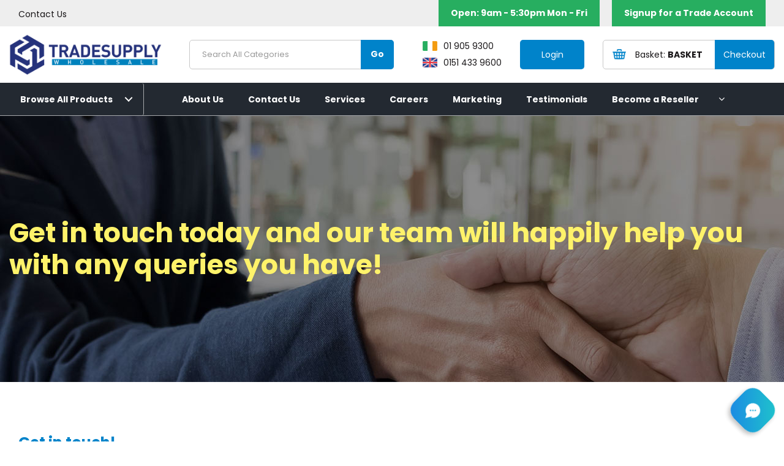

--- FILE ---
content_type: text/html; charset=UTF-8
request_url: https://www.tradesupply.ie/get-in-touch
body_size: 29652
content:
<!DOCTYPE html>
<html lang="en-IE">
<head>
    <meta charset="utf-8">
    <meta name="alb" content="4">
        <!--SEO Meta Tags-->
    <title>Contact Us - </title>
    <meta name="description" content="">
            <meta name="application-name" content="Tradesupply IE"/>
        <meta name="csrf-token" content="H55XHMuUKEJq9CHrDBjEDctmfSLSb7xOLXpqu4Vd">
    <meta name="idempotency-token" content="S8zYOLgZA23sxXP0DnY53YHXKvM7ivpQlvk3jNA0jguA1e5uyED61ydQmsE9407X">
    <meta name="keywords" content="">
    <meta name="currency" content="€">
    <meta name="currency_iso" content="EUR">
    <meta name="country" content="IE">
    <meta name="lang" content="en_ie"/>
    <meta name="blitz" content="mu-828a61bc-a033023c-c8623a71-ea8fbd04">
    <meta name="gr-sitekey" content="6Lde9b0UAAAAAK88kFk11QlBPYwFdjR9pyHbhEk-">
    <meta name="grecaptchasitekey" content="6LfX6fcpAAAAADKN9HFjlv42ujHjKxzsKdnuG-RW">
    <meta name="grecaptchasitekeyv3" content="6Ldk7b0UAAAAAKql_6lRVYhtbrFin4i5CVBA2iOD">
    <meta name="captcha-v3-all" content="" />
            <meta name="is_crawler" content="1">
        
    <link rel="preconnect" href="https://eu.evocdn.io" crossorigin>
    <link rel="dns-prefetch" href="https://eu.evocdn.io">

    <script src="https://www.tradesupply.ie/custom-jstranslations"></script>

            <script src="https://www.google.com/recaptcha/api.js" async defer></script>
    
    <script>
        function onLoginModalSubmit(val) {
            $('.login-form-modal').submit();
        }
        function onLoginSubmit(val) {
            $('.login-form-inline').submit();
        }
    </script>
    <script>
        var EvoXLayerAddress = null;
        try {
            let addressJSON = 'null';
            EvoXLayerAddress = JSON.parse(addressJSON.replace(/&quot;/g,'"'));
        } catch (e) {
            console.log('EvoXLayer address error: ', e);
        }
        var EvoXLayer = function () {
            return {
                user: {
                    user_id: null,
                    customer_id: null,
                    role_id: '1370',
                    name: "",
                    email: '',
                    company: "",
                    account_company: "",
                    phone: '',
                    cell: '',
                    account_number: "",
                    seller_reference: "",
                    address: EvoXLayerAddress,
                                                        },
                app: {
                                        erp: '',
                                                        },
                session: {
                    default_branch: {"id":595,"branch_code":"MAIN","code":"MAIN","email":"dgreene@tradesupply.eu","name":"Devin Greene","phone":"+35319059300","company_number":null,"address":{"code":null,"title":"Unit 44 Robinhood Road","line_1":"Unit 44A Robinhood Road","line_2":"Robinhood Industrial Estate","line_3":null,"city":"Dublin","state":"Dublin","zip":"D22T2W4","country":"IE"},"location":[],"email_admin":"orders@tradesupply.eu","email_invoice":"orders@tradesupply.eu","email_order":null,"email_return":"orders@tradesupply.eu","email_sales":"orders@tradesupply.eu","tax_number":null},
                    parent_branch: {},
                    account_manager: {},
                    account_managers: [],
                    cart: {
                        cart_id: 0
                    }
                }
            }
        }
    </script>
    <meta name="evo_timezone" content="Europe/Dublin" />
<meta name="evo_date_format" content="DD/MM/YYYY"/>
<meta name="evo_time_format" content="hh:mm:ss A"/>
<meta name="evo_datetime_format" content="DD/MM/YYYY hh:mm:ss A"/>
<meta name="evox_trace_id" content="glMl51iDeb92b876e79890a725b8f8b3ce0dddc0" />

    <!-- Canonical URL -->
            <link rel="canonical" href="https://www.tradesupply.ie/get-in-touch"/>
    
    
            <meta name="robots" content="noodp">
        
    

    
            <!--Mobile Specific Meta Tag-->
    <meta name="viewport" content="width=device-width, initial-scale=1.0, maximum-scale=1.0, user-scalable=no"/>


    <!--Fonts-->
    <script src="https://cdnjs.cloudflare.com/ajax/libs/webfont/1.6.28/webfontloader.js" integrity="sha512-v/wOVTkoU7mXEJC3hXnw9AA6v32qzpknvuUF6J2Lbkasxaxn2nYcl+HGB7fr/kChGfCqubVr1n2sq1UFu3Gh1w==" crossorigin="anonymous" referrerpolicy="no-referrer"></script><script>WebFont.load({google: {families: ["Poppins:700,regular", "Material Icons"]},timeout: 10000});</script>

    <!--Favicon-->
    <link rel="shortcut icon" href="/favicon.ico" type="image/x-icon">
    <link rel="icon" href="/favicon.ico" type="image/x-icon">

    
    <script language="javascript">
        var owl_carousels = {};
        var MasterSliders = [];
        var videoPopup = [];
        var trans = {
            "min_oq_title": "Minimum order quantity",
            "min_oq_text": "The minimum order amount is #item_minimum_order#.&lt;br&gt;You require to have a minimum quantity of #item_minimum_order# in your basket.",
            "min_oq_text_prompt": "This product has a minimum order quantity rule of #item_minimum_order#.&lt;br&gt;Removing this element will remove all occurrences of the product in the basket.&lt;br&gt;Do you wish to proceed?",
            "min_mq_title": "Minimum multiple quantity",
            "min_mq_text": "The minimum multiple quantity is #item_minimum_order#.&lt;br&gt;Please order in multiples of #item_minimum_order#.",
            "min_mq_text_custom": "The minimum quantity is #item_minimum_order#.&lt;br&gt;Please order in increments of #item_multiple_order#.",
            "min_oq_yes": "Yes, remove them",
            "min_oq_no": "No, keep all",
            "max_oq_title": "Maximum order quantity",
            "max_oq_text": "The maximum order amount is #item_maximum_order#.&lt;br&gt;You currently have #item_maximum_order_current_qty# in your basket.",
            "code": "product code",
            "product": "product",
            "products": "products",
            "callofforder": "Call-Off Order",
            "rewards": "TS Rewards!",
            "points": "points",
            "reward_redeemed": "Redeemed",
            "reward_accumulated": "Accumulated",
            "selectpricetitle": "Price is not valid",
            "selectpricetext": "Please, select a price for the item.",
        };

        var $evodata = {
            pickup: {
                is_pickup: 0,
                branch_code: '0',
                branch_locations: 0,
                branch_id: 595,
                cart_open: 0,
            },
            inventory: {
                supplier: 0,
                erp: 1,
                evo: 1,
                provider: 'intact',
                shipment_type: '',
            },
            branches: [],
            events: {
                widgets: {
                    subscription_products: {
                        order: {
                            success: null,
                            failed: null
                        }
                    },
                },
                search: {
                    success: null,
                    no_results: null,
                    load_filters: null
                },
                cookies: {
                    set: null
                },
                quote: {
                    sent: null,
                    failed: null
                },
                cart: {
                    load: {
                        success: null
                    },
                    add: {
                        success: null
                    },
                    total: {
                        update: null
                    },
                    remove: {
                        success: null
                    }
                },
                checkout: {
                    accountoptions: {
                        load: null
                    },
                    contactdetails: {
                        load: null
                    },
                    deliverydetails: {
                        load: null
                    },
                    deliveryoptions: {
                        load: null
                    },
                    paymentmethods: {
                        load: null
                    }
                },
                dds: {
                    specs: {
                        success: null,
                        failed: null
                    }
                },
                live: {
                    pricing: {
                        done: null
                    },
                    inventory: {
                        done: null
                    }
                },
                contact: {
                    form: {
                        sent: null,
                        failed: null
                    }
                },
                product: {
                    quickview: {
                        success: null,
                        failed: null
                    },
                    quicklist: {
                        add: {
                            success: null,
                            failed: null
                        },
                        remove: {
                            success: null,
                            failed: null
                        },
                        success: null, // left for backwards compatibility
                        failed: null, // left for backwards compatibility
                    },
                    configuration: {
                        success: null,
                        failed: null
                    },
                    variants: {
                        success: null,
                        failed: null
                    },
                    loadmore: {
                        success: null,
                        failed: null
                    },
                    recentlyviewed: {
                        success: null,
                        failed: null
                    },
                    contractitems: {
                        success: null,
                        failed: null
                    },
                },
                branchfinder: {
                    search: {
                        success: null,
                        failed: null
                    }
                },
                register: {
                    checkout: {
                        success: false
                    },
                    form: {
                        success: false
                    },
                    thankyou: {
                        success: false
                    }
                },
                log_in: {
                    success: false,
                    recaptcha: {
                        disabled: false
                    }
                },
                calculator: {
                    load: {
                        success: null
                    },
                },
            },
            products: {
                merchandising: {},
                related: {},
                list: {},
                calculator: {},
                lastviewedproducts: {},
                contractitems: {},
            },
            settings: {
                tax: {
                    include: 2
                },
                quotes: {
                    version: 1,
                },
                cart: {
                    limit: 0
                },
                pagination: 0,
                enforce_stock_in_current_branch: "0",
                storesettings: {
                    logolight: "https://eu.evocdn.io/dealer/1503/content/media/My_Theme/logo2.png",
                    logodark: "",
                    badges_limit: "2",
                },
                decimal_limit: 1,
                enforce_contract: 0
            },
            features: {
                multiple_account_orders: 0,
                livedata: 1,
                live_rewards: {
                    enabled: 0,
                    points: 0,
                },
                live_pricing_badges: 0,
                erp_supports_offline_products: 0,
                prereleases: {
                    tims_will_call_live_price: 0,
                    horizon_tier_pricing: 0,
                    quicklists_v2: 1,
                    // DDMS Provider with pre-release
                    ddms_swaps_price_with_original_info: 1,
                    cart_update: 1,
                    approver_rejection_comment: 1,
                }
            },
            cookiesPreferences: {
                cookieManager: false,
                cookies: {
                    website_cookies: false,
                }
            }
        };

    </script>

    <link media="all" type="text/css" rel="stylesheet" href="https://www.tradesupply.ie/resources/themes/marta/assets/build/plugins/owl-carousel/css/owl.carousel.70f2342b.min.css?v=1768838654">
<link media="all" type="text/css" rel="stylesheet" href="https://www.tradesupply.ie/resources/themes/marta/assets/build/plugins/masterslider/style/masterslider.marta.b6659f40.min.css?v=1768838654">
<link media="all" type="text/css" rel="stylesheet" href="https://www.tradesupply.ie/resources/themes/marta/assets/build/css/styles.6ca02a49.min.css?v=1768838654">

    <link rel='stylesheet' id='dealerThemeOptions' href='https://eu.evocdn.io/dealer/1503/assets/css/styles_1503_v1765532867.css' type='text/css' media='all' />
                <link rel="stylesheet" href='/resources/themes/marta/assets/build/css/myaccount_v2.d79d7164.min.css?v=1768838654' type="text/css"></link>
        
    
    <link rel='stylesheet' id='devCSSBlock' href='https://eu.evocdn.io/dealer/1503/assets/css/styles_1503_devcssblock_v1765532867.css' type='text/css' media='all' />
    
    <link rel='stylesheet' id='dealerCSSBlock' href='https://eu.evocdn.io/dealer/1503/assets/css/styles_1503_cssblock_v1765532867.css' type='text/css' media='all' />

    
    
    
    
    
    <link rel="stylesheet" type="text/css" href="https://eu.evocdn.io/dealer/1502/content/media/My_Theme/scripts/slick.css"/>
<link rel="stylesheet" type="text/css" href="https://eu.evocdn.io/dealer/1502/content/media/My_Theme/scripts/slick-theme.css"/>

<link rel="preconnect" href="https://fonts.googleapis.com">
<link rel="preconnect" href="https://fonts.gstatic.com" crossorigin>
<link href="https://fonts.googleapis.com/css2?family=Poppins:wght@100;200;300;400;500;600;700;800;900&display=swap" rel="stylesheet">

<link rel="icon" type="image/png" href="https://eu.evocdn.io/dealer/1502/content/media/My_Theme/favicon-32x32.png" sizes="32x32" />
<link rel="icon" type="image/png" href="https://eu.evocdn.io/dealer/1502/content/media/My_Theme/favicon-16x16.png" sizes="16x16" />

    
    <!--[if lt IE 10]>
          <style>
            
    .cd-dropdown-content .cd-secondary-dropdown > li {
      display: inline;
      float: left;
    }

    .toolbar .shopping-tools-wrapper > .dropdown {
      display: inline;
    }
    .toolbar .shopping-tools-wrapper a.quickordertoggle {
      display: inline;
    }
    header .header-full .search.widgetsearch {
      margin: 18px 0;
    }

    .toolbar .account-btn + .dropdown-menu::after {
      left: 139px;
    }
    .toolbar .account-btn + .dropdown-menu::before {
      left: 138px;
    }

    .itemsfound { margin-top: 7px; }
    .cat-tiles { margin-top: 15px; }


    i.material-icons.user-icon::before {
      content: none;
    }


    .pulse-loader { font-size: 2em; }
    .mask { top: 20em; left: 45%; }
    .mini-shopping-cart .cart-totals .content_loading .loader { margin: 15% 36%; }
    .cart-totals .content_loading .loader { margin: 25% 32%; }
  </style>
<![endif]-->

    

    
    

            </head>
<body
    class="ex-content-page ex-loggedout ex-branch-595 ex-r-1370 ex-t-0 ex-lp-intact ex-schema-default has-spinner-sharp-icon ex-name-contactus
 has-live-inventory loading-live-inventory  has-live-inventory-v2 has-myaccount-2

">
<input type="hidden" id="ga_app_enabled" name="ga_app_enabled" value="false">
<input type="hidden" id="ga_consent_managed_externally" name="ga_consent_managed_externally" value="false">

<script>
// send Google Analytics consent update
function sendGAConsentUpdate(){
    if (window.GA_CONSENT_MANAGED_EXTERNALLY) {
        console.log('GA4 skipped - consent managed externally');
        document.getElementById('ga_consent_managed_externally').value = 'true';
        return;
    }

    if (document.cookie.indexOf('user_cookie_preferences') != -1) {
        var cookie = document.cookie.split('; ');
        var cookie_prefs = cookie.filter(function (row) {
        return row.indexOf('user_cookie_preferences') == 0;
        })[0];
        var cookieValue = cookie_prefs.split('=')[1];

        var allCookieValues = JSON.parse(cookieValue);
        var cookieConsentUpdateData = {};

        for (var cookie in allCookieValues){
            switch(cookie) {
                case 'google_analytics':
                    var consentType = allCookieValues[cookie] ? 'granted' : 'denied';
                    cookieConsentUpdateData['analytics_storage'] = consentType;
                    break;
                case 'google_ads':
                    var consentType = allCookieValues[cookie] ? 'granted' : 'denied';
                    cookieConsentUpdateData['ad_storage'] = consentType;
                    cookieConsentUpdateData['ad_user_data'] = consentType;
                    cookieConsentUpdateData['ad_personalization'] = consentType;
                    break;
                case 'personalisation':
                    var consentType = allCookieValues[cookie] ? 'granted' : 'denied';
                    cookieConsentUpdateData['personalization_storage'] = consentType;
                    break;
                default:
            }
        }

        if (Object.keys(cookieConsentUpdateData).length) {
            window.dataLayer = window.dataLayer || [];
            function gtag(){dataLayer.push(arguments);}

            // Always grant necessary functionality and security storage
            cookieConsentUpdateData['functionality_storage'] = 'granted';
            cookieConsentUpdateData['security_storage'] = 'granted';

            //send consent update to Google Analytics
            gtag('consent', 'update', cookieConsentUpdateData);
        }
    }
}
sendGAConsentUpdate();
</script>

<input type="hidden" name="store_base_url" value="https://www.tradesupply.ie">

<input type="hidden" id="auth0" value="">



    <input type="hidden" id="search_term" value="">



<script type="text/javascript">
    //INIT mini cart
    var $mini_cart = [];
    var $q_item;
    var $displayheaderminicart = '1';
    var $displaysearchminicart = '1';
    var $globalCurrency = '€';
    var $globalCurrencyISO = 'EUR';

            $q_item = {};
        $q_item.cart_count = 0;
        $q_item.langcart = "basket";
        $q_item.cart_total = "0.00";
        $q_item.badges = [];
        $q_item.currency = "€";
        $q_item.rooturl = "https://www.tradesupply.ie";
        $mini_cart[0] = $q_item;
    
</script>


<!--Header-->
<header>
  
  
  
  
  <div class="header-full">
                                <div class="container-fluid headersection-1 ">
                                <div class="row row-1">
                                                                      <div class="col col-sm-12 col-md-12 col-lg-12 htmlcontent_container" id="htmlcontent_165283">
                  <div class="">
  <section class="topBar">
    <div class="container">
        <div class="nFlex">
            <ul>
                <li><a href="/get-in-touch">Contact Us</a></li>
                <!--<li class="nDivide"></li>
                <li><a href="#">Example Link</a></li>
               <li class="nDivide"></li>
                <li><a href="#">Example Link</a></li>
                <li class="nDivide"></li>
                <li><a href="#">Example Link</a></li>-->
                <li class="nDivide nLoggedIn"></li>
                <li><a class="nLoggedIn" href="/downloads">Resources & Help Centre<a></li>
            </ul>
            <p><span><strong>Open:</strong> 9am - 5:30pm Mon - Fri</span>
            <a href="https://eu.evocdn.io/dealer/1503/content/media/My_Theme/TSAccountsEuroAccountForm.pdf" target="_blank">Signup for a Trade Account</a></p>
        </div>
     </div>
</section>
</div>

                </div>
                                    </div>
                  </div>
                                          <div class="container headersection-2 ">
                                <div class="row vertical-align row-2">
                                                                      <div class="col col-sm-2 col-md-2 col-lg-2 logo_container" id="logo_46">
                  <!-- Widgetlogo  -->
<div class=" widgetlogo" style="text-align:left">
  <a class="logo" href="https://www.tradesupply.ie"><img src="https://eu.evocdn.io/dealer/1503/content/media/My_Theme/logo2.png" alt="Tradesupply IE" style="max-width:146px; max-height:50px;"/></a>
</div>
<!-- End Widgetlogo -->

                </div>
                                                                          <div class="col col-sm-4 col-md-4 col-lg-4 search_container" id="search_72">
                  <div class="widgetsearch search ">

<section class="search ">
  <div class="searchlist">
    <!--Search Form-->
      <form class="search-form closed" method="get" role="form" action="/search" autocomplete="off" onsubmit="searchloader(event)">
                      <div class="form-container">
            <div class="form-group" style="">
                            <div class="" id="searchtags" style="display: block; width: 100%;">

                <div class="searchtable">
                  <div class="">
                      
                      <div class="ajax-search relsearch">
                                                <button type="submit" aria-label="Submit search form"><i class="fa fa-search"></i></button>
                                                <input type="hidden" class="resultscharlimit" value="auto">
                                                <input type="text" class="form-control  searchlist_hd   ajax-search-control " name="query" required placeholder="Search All Categories" aria-label="Search All Categories">
                        <div class="ajax-results"></div>
                        </div>
                      </div>

                    </div>

                  </div>
                  
              </div>
            </div>
          </form>
        </div>

  </section>

</div>

                </div>
                                                                          <div class="col col-sm-2 col-md-2 col-lg-2 htmlcontent_container" id="htmlcontent_165284">
                  <div class="">
  <div class="headTel">
    <p class="footCont footTel">
        <span class="fcImg"><img src="https://eu.evocdn.io/dealer/1503/content/media/My_Theme/ts-flag-ire.png"></span>
        <span class="fcText">01 905 9300</span>
        <a class="nLinkArea" href="tel:019059300"></a>
    </p>
    <p class="footCont footTel">
        <span class="fcImg"><img src="https://eu.evocdn.io/dealer/1503/content/media/My_Theme/ts-flag-uk.png"></span>
        <span class="fcText">0151 433 9600</span>
        <a class="nLinkArea" href="tel:01514339600"></a>
    </p>
</div>
</div>

                </div>
                                                                          <div class="col col-sm-2 col-md-2 col-lg-2 shoppingtools_container" id="shoppingtools_165285">
                  <!--Shopping tools-->
<div class="toolbar ">
  <div class="shopping-tools-wrapper st-login" data-selectedtools="1" style=" justify-content:flex-end ">
    
          
              <div class="dropdown">
          
          <a class="account-btn btn-outlined-invert logged-out" data-toggle="dropdown" aria-haspopup="true" href="#" title="Your Account" alt="Your Account">
            <!--[if !IE]> --><i class="material-icons user-icon"></i><!-- <![endif]-->
            <!--[if lt IE 10]><i class="material-icons user-icon">&#xE853;</i><![endif]-->
            <span>
              <span class="welcome-message line1">Hi There!</span><br>
              <span class="welcome-message line2"><strong>Your Account</strong></span>
              <i class="fa fa-caret-down arrow-your-account"></i>
            </span>
          </a>
          <div class="dropdown-menu account-dropdown">
            <div class="arrow_box"></div>
            <span class="overlap" style="left: 0px;"></span>
                        <div class="form-group pointer" data-toggle="modal" data-target="#loginModal">
              <a href="javascript:;">Sign in</a>
              <div class="description">View your account</div>
            </div>
                                              </div>
        </div>
          
    
    
    
    
  </div>
</div>
<!-- End Shopping tools-->

                </div>
                                                                          <div class="col col-sm-2 col-md-2 col-lg-2 minicart_container" id="minicart_71">
                  <!--googleoff: all-->
<!--Minicart-->
<script type="text/javascript">
//INIT SHORT cart
$displayheaderminicart = '1';
$displaysearchminicart = '1';
</script>



      <div class="toolbar " style="text-align: center">
      <input type="hidden" id="show_tax" value="2">
      <input type="hidden" id="gb_store"  value="1" >
        <div class="cart-btn  no-items " data-nosnippet>
            <a class="btn btn-outlined-invert headermini"  href="/cart">
              <i class="fa fa-shopping-bag"></i><span class="minicart_count">0</span>
                            <b class="minicart_total hidden">BASKET</b>
              <b class="no-price">BASKET</b>
                          </a>

                          <!--Cart Dropdown-->
                            <div class="cart-dropdown" style="">
                <div class="arrow_box">
                  <span class="overlap"></span><!--Small rectangle to overlap Cart button-->
                                      <div class="header group">
                      <i class="fa fa-shopping-bag"></i> <span class="minicart_count"></span> <span class="productstype">products</span> <span class="in-your-cart">in your basket</span><span class="to-quote">to quote</span>
                                                  <a class="btn btn-default to-checkout"  href="/checkout" >
                                 Checkout                             </a>
                                                                </div>
                                    <div class="cart-resume">
                    <div class="body">
                                              <div class="cart-noresults">Ooops no items were found.<br>Try something else.</div>
                                            <table class="minicart"></table>
                    </div>
                                        <div class="promotion_discount">
                      <div class="row">
                        <div class="col-xs-6" style="padding-right: 0.5em;">
                          
                          <input type="text" autocomplete="false" id="coupon_code" name="coupon_code" class="form-control coupon_code" placeholder="Enter coupon code">
                        </div>
                        <div class="col-xs-6" style="padding-left: 0.5em;">
                          <button type="button" data-url="/cart/applycoupon" class="form-control btn btn-default btn-sm coupon_apply">
                            <i class="fa fa-cut fa-fw"></i>
                            <i class="fa fa-cog fa-spin fa-fw hide"></i>
                            Apply coupon
                          </button>
                        </div>
                      </div>
                      <div class="row">
                        <div class="col-xs-12">
                          <div class="alert alert-warning promotion_discount_result"></div>
                          <div class="alert alert-success promotion_discount_result"><span class="message"></span> <i class='fa fa-check-circle'></i></div>
                        </div>
                      </div>
                    </div>
                                        <div class="softgraybackground mini-shopping-cart">
                      <div class="cart-sidebar">
                        <div class="cart-totals">
                                                                                    <div class="cart-search">
                                
                                <input class="form-control input-sm cart-search-input" type="text" value="" placeholder="Search basket"  aria-label="Search basket">
                              </div>
                                                                                <div class="contentcart_error_message">
                            <div class="ccem_title"></div>
                            <div class="ccem_text"></div>
                            <div class="ccem_buttons">
                              <a class="btn btn-default btn-sm okbtn" href="javascript:$('.contentcart_error_message').fadeOut('slow'); $('.cart-sidebar .cart-totals').removeClass('displaying-error-message');">Ok</a>
                              <a class="btn btn-default btn-sm yesbtn" href="javascript:;"></a>
                              <a class="btn btn-default btn-sm nobtn" href="javascript:$('.contentcart_error_message').fadeOut('slow'); $('.cart-sidebar .cart-totals').removeClass('displaying-error-message');"></a>
                            </div>
                          </div>
                          <div class="content_loading"><div class="loader"><div class="pulse-loader">Loading…</div></div></div>

                                                    <div id="minicart-table-totals-placeholder"></div>
                          
                        </div>
                      </div>
                    </div>
                    <div class="footer group ">
                      
                      <div class="buttons col-xs-6 to-cart-wrapper">
                        <a class="btn btn-default btn-outlined-invert btn-block to-cart" href="/cart">To basket</a>
                      </div>
                      <div class="buttons col-xs-12 to-quote-wrapper">
                          <a class="btn btn-default btn-outlined-invert btn-block to-quote" href="/cart">Quote Me</a>
                      </div>
                                              <div class="total col-xs-6">
                            <a class="btn btn-default btn-outlined-invert btn-block to-checkout"  href="/checkout" >
                                 Checkout                             </a>
                        </div>
                                          </div>
                  </div><!--cart-resume Close-->
                </div><!--arrow_box Close-->
              </div><!--Cart Dropdown Close-->

                  </div>
    </div>
  
<!-- End mini cart-->
<!--googleon: all-->

                </div>
                                    </div>
                  </div>
                                          <div class="container-fluid headersection-3 ">
                                <div class="row row-3">
                                                                      <div class="col col-sm-12 col-md-12 col-lg-12 headermenu_container" id="headermenu_165286">
                  <!--Main Menu-->
  
  
      <nav class="menu mainNav">
      <div class="catalog-block">
        <div class="container verticalmenu">
          <div class="cd-dropdown-wrapper">

          
                      <a class="cd-dropdown-trigger hide-mobile" href="javascript:;">Browse All Products</a>
          
          <nav class="cd-dropdown">

            
            
            
            <h3>Browse All Products</h3>
            
            <div class=""><a href="javascript:;" class="cd-close dropdown-extras-btn">Close</a></div>

            
                        <ul class="cd-dropdown-content hide">
                                                <li class="  ">
                                        <a href="https://www.tradesupply.ie">Home</a>
                                                          </li> 
                                  <li class="  has-children  ">
                                        <a href="https://www.tradesupply.ie/furniture">Furniture</a>
                                                              <ul class="cd-secondary-dropdown is-hidden">
                        <li class="go-back"><a href="#0">Menu</a></li>
                                                                                                                              <li class=" has-children      ">
                                                          <a  href="https://www.tradesupply.ie/desking" >Desking</a>
                                                        <ul class="is-hidden">
                              <li class="go-back"><a href="#0">Furniture</a></li>
                                                                                                                                                            <li class="     ">
                                                                      <a  href="https://www.tradesupply.ie/office-desks" >Office Desks</a>
                                                                  </li>
                                                          </ul>
                          </li>
                                                                                                      <li class=" has-children      ">
                                                          <a  href="https://www.tradesupply.ie/seating" >Seating</a>
                                                        <ul class="is-hidden">
                              <li class="go-back"><a href="#0">Furniture</a></li>
                                                                                                                                                            <li class="     ">
                                                                      <a  href="https://www.tradesupply.ie/canteen-chairs" >Canteen Chairs</a>
                                                                  </li>
                                                                                                                              <li class="     ">
                                                                      <a  href="https://www.tradesupply.ie/chair-accessories" >Chair Accessories</a>
                                                                  </li>
                                                                                                                              <li class="     ">
                                                                      <a  href="https://www.tradesupply.ie/office-chairs" >Office Chairs</a>
                                                                  </li>
                                                                                                                              <li class="     ">
                                                                      <a  href="https://www.tradesupply.ie/reception-chairs" >Reception Chairs</a>
                                                                  </li>
                                                                                                                              <li class="     ">
                                                                      <a  href="https://www.tradesupply.ie/stacking-chairs" >Stacking Chairs</a>
                                                                  </li>
                                                                                                                              <li class="     ">
                                                                      <a  href="https://www.tradesupply.ie/visitors-chairs" >Visitors Chairs</a>
                                                                  </li>
                                                          </ul>
                          </li>
                                                                                                      <li class="     ">
                                                          <a  href="https://eu.evocdn.io/dealer/1503/content/media/Furniture Terms 2024.pdf" >Furniture Returns &gt; CLICK HERE</a>
                                                        <ul class="is-hidden">
                              <li class="go-back"><a href="#0">Furniture</a></li>
                                                                                        </ul>
                          </li>
                                              </ul> 
                                      </li> 
                                  <li class="  has-children  ">
                                        <a href="https://www.tradesupply.ie/office-supplies">Office Supplies</a>
                                                              <ul class="cd-secondary-dropdown is-hidden">
                        <li class="go-back"><a href="#0">Menu</a></li>
                                                                                                                              <li class=" has-children      ">
                                                          <a  href="https://www.tradesupply.ie/impact-printer-supplies" >Impact Printer Supplies</a>
                                                        <ul class="is-hidden">
                              <li class="go-back"><a href="#0">Office Supplies</a></li>
                                                                                                                                                            <li class="     ">
                                                                      <a  href="https://www.tradesupply.ie/printer-ribbons" >Printer Ribbons</a>
                                                                  </li>
                                                          </ul>
                          </li>
                                                                                                      <li class=" has-children      ">
                                                          <a  href="https://www.tradesupply.ie/inkjet-supplies" >Inkjet Supplies</a>
                                                        <ul class="is-hidden">
                              <li class="go-back"><a href="#0">Office Supplies</a></li>
                                                                                                                                                            <li class="     ">
                                                                      <a  href="https://www.tradesupply.ie/inkjet-cartridges" >Inkjet Cartridges</a>
                                                                  </li>
                                                          </ul>
                          </li>
                                                                                                      <li class=" has-children      ">
                                                          <a  href="https://www.tradesupply.ie/labels" >Labels</a>
                                                        <ul class="is-hidden">
                              <li class="go-back"><a href="#0">Office Supplies</a></li>
                                                                                                                                                            <li class="     ">
                                                                      <a  href="https://www.tradesupply.ie/label-tapes" >Label Tapes</a>
                                                                  </li>
                                                          </ul>
                          </li>
                                                                                                      <li class=" has-children      ">
                                                          <a  href="https://www.tradesupply.ie/laser-supplies" >Laser Supplies</a>
                                                        <ul class="is-hidden">
                              <li class="go-back"><a href="#0">Office Supplies</a></li>
                                                                                                                                                            <li class="     ">
                                                                      <a  href="https://www.tradesupply.ie/waste-toner-collector" >Waste Toner Collector</a>
                                                                  </li>
                                                                                                                              <li class="     ">
                                                                      <a  href="https://www.tradesupply.ie/printer-imaging-units" >Printer Imaging Units</a>
                                                                  </li>
                                                                                                                              <li class="     ">
                                                                      <a  href="https://www.tradesupply.ie/toner" >Toner</a>
                                                                  </li>
                                                          </ul>
                          </li>
                                                                                                      <li class=" has-children      ">
                                                          <a  href="https://www.tradesupply.ie/paper-and-card" >Paper &amp; Card</a>
                                                        <ul class="is-hidden">
                              <li class="go-back"><a href="#0">Office Supplies</a></li>
                                                                                                                                                            <li class="     ">
                                                                      <a  href="https://www.tradesupply.ie/tally-rolls-and-receipts" >Tally Rolls &amp; Receipts</a>
                                                                  </li>
                                                                                                                              <li class="     ">
                                                                      <a  href="https://www.tradesupply.ie/fax-supplies" >Fax Supplies</a>
                                                                  </li>
                                                          </ul>
                          </li>
                                              </ul> 
                                      </li> 
                                  <li class="  ">
                                        <a href="https://www.tradesupply.ie/teknik-furniture-landing-page">Great Deals on Seating</a>
                                                          </li> 
                 
                            
                          </ul> 
            <script type="text/javascript">
                var targetHeight = 400;
            </script>
          </nav> 
        </div> 
                  <div class="additional_links">
            <ul class="additional_linkslist">
                              <li class="menuitem pointer   " onclick="location.href='https://www.tradesupply.ie/about-tradesupply'">
                                      <a href="https://www.tradesupply.ie/about-tradesupply">About Us</a>
                                  </li>
                              <li class="menuitem pointer   active  " onclick="location.href='https://www.tradesupply.ie/get-in-touch'">
                                      <a href="https://www.tradesupply.ie/get-in-touch">Contact Us</a>
                                  </li>
                              <li class="menuitem pointer   " onclick="location.href='https://www.tradesupply.ie/services'">
                                      <a href="https://www.tradesupply.ie/services">Services</a>
                                  </li>
                              <li class="menuitem pointer   " onclick="location.href='https://www.tradesupply.ie/careers'">
                                      <a href="https://www.tradesupply.ie/careers">Careers</a>
                                  </li>
                              <li class="menuitem pointer   " onclick="location.href='https://www.tradesupply.ie/marketing'">
                                      <a href="https://www.tradesupply.ie/marketing">Marketing</a>
                                  </li>
                              <li class="menuitem pointer   " onclick="location.href='https://www.tradesupply.ie/testimonials'">
                                      <a href="https://www.tradesupply.ie/testimonials">Testimonials</a>
                                  </li>
                              <li class="menuitem pointer   " onclick="location.href='https://www.tradesupply.ie/become-a-reseller'">
                                      <a href="https://www.tradesupply.ie/become-a-reseller">Become a Reseller</a>
                                  </li>
                              <li class="menuitem pointer   " onclick="location.href='https://www.tradesupply.ie/returns-and-delivery'">
                                      <a href="https://www.tradesupply.ie/returns-and-delivery">Returns &amp; Delivery</a>
                                  </li>
                              <li class="menuitem pointer   " onclick="location.href='https://www.tradesupply.ie/teknik-clearance-landing-page'">
                                      <a href="https://www.tradesupply.ie/teknik-clearance-landing-page">Clearance Lines</a>
                                  </li>
                              <li class="menuitem pointer   " onclick="location.href='https://www.tradesupply.ie/downloads'">
                                      <a href="https://www.tradesupply.ie/downloads">Downloads</a>
                                  </li>
                          </ul>
            <div class="dropdown-container-al hide">
              <i class="fa fa-angle-down dropdown-trigger-al"></i>
              <ul class="dropdown-items"></ul>
            </div>
          </div>
        
          </div>
      </div>
    </nav>
  

                </div>
                                    </div>
                  </div>
                        </div>
  <div class="header-mobile">
    
    <div class="header-menu">
      <!--Main Menu-->
    
  
          <div class="cd-dropdown-wrapper">

          
                      <a class="cd-dropdown-trigger-mobile" href="javascript:;"><i class="fa fa-bars"></i></a>
          
          <nav class="cd-dropdown">

            
                          <div class="dropdown-extras">
                                                <!-- SIGN IN / HI USER BUTTON -->
                                  <a class="dropdown-extras-btn userpanel" href="#" data-toggle="modal" data-target="#loginModal">Sign In  <i class="fa fa-sign-in"></i></a>
                              </div>
            
            
            <h3>Browse All Products</h3>
            
            <div class=""><a href="javascript:;" class="cd-close dropdown-extras-btn">Close</a></div>

            
                        <script>window.storeNav = [{"link":"https:\/\/www.tradesupply.ie","active":false,"label":"Home","cssclass":"","childs":[]},{"link":"https:\/\/www.tradesupply.ie\/furniture","active":false,"label":"Furniture","cssclass":"","childs":[{"link":"https:\/\/www.tradesupply.ie\/desking","active":false,"label":"Desking","cssclass":"","childs":[{"link":"https:\/\/www.tradesupply.ie\/office-desks","active":false,"label":"Office Desks","cssclass":"","childs":[]}]},{"link":"https:\/\/www.tradesupply.ie\/seating","active":false,"label":"Seating","cssclass":"","childs":[{"link":"https:\/\/www.tradesupply.ie\/canteen-chairs","active":false,"label":"Canteen Chairs","cssclass":"","childs":[]},{"link":"https:\/\/www.tradesupply.ie\/chair-accessories","active":false,"label":"Chair Accessories","cssclass":"","childs":[]},{"link":"https:\/\/www.tradesupply.ie\/office-chairs","active":false,"label":"Office Chairs","cssclass":"","childs":[]},{"link":"https:\/\/www.tradesupply.ie\/reception-chairs","active":false,"label":"Reception Chairs","cssclass":"","childs":[]},{"link":"https:\/\/www.tradesupply.ie\/stacking-chairs","active":false,"label":"Stacking Chairs","cssclass":"","childs":[]},{"link":"https:\/\/www.tradesupply.ie\/visitors-chairs","active":false,"label":"Visitors Chairs","cssclass":"","childs":[]}]},{"link":"https:\/\/eu.evocdn.io\/dealer\/1503\/content\/media\/Furniture Terms 2024.pdf","active":false,"label":"Furniture Returns > CLICK HERE","cssclass":"","childs":[]}]},{"link":"https:\/\/www.tradesupply.ie\/office-supplies","active":false,"label":"Office Supplies","cssclass":"","childs":[{"link":"https:\/\/www.tradesupply.ie\/impact-printer-supplies","active":false,"label":"Impact Printer Supplies","cssclass":"","childs":[{"link":"https:\/\/www.tradesupply.ie\/printer-ribbons","active":false,"label":"Printer Ribbons","cssclass":"","childs":[]}]},{"link":"https:\/\/www.tradesupply.ie\/inkjet-supplies","active":false,"label":"Inkjet Supplies","cssclass":"","childs":[{"link":"https:\/\/www.tradesupply.ie\/inkjet-cartridges","active":false,"label":"Inkjet Cartridges","cssclass":"","childs":[]}]},{"link":"https:\/\/www.tradesupply.ie\/labels","active":false,"label":"Labels","cssclass":"","childs":[{"link":"https:\/\/www.tradesupply.ie\/label-tapes","active":false,"label":"Label Tapes","cssclass":"","childs":[]}]},{"link":"https:\/\/www.tradesupply.ie\/laser-supplies","active":false,"label":"Laser Supplies","cssclass":"","childs":[{"link":"https:\/\/www.tradesupply.ie\/waste-toner-collector","active":false,"label":"Waste Toner Collector","cssclass":"","childs":[]},{"link":"https:\/\/www.tradesupply.ie\/printer-imaging-units","active":false,"label":"Printer Imaging Units","cssclass":"","childs":[]},{"link":"https:\/\/www.tradesupply.ie\/toner","active":false,"label":"Toner","cssclass":"","childs":[]}]},{"link":"https:\/\/www.tradesupply.ie\/paper-and-card","active":false,"label":"Paper & Card","cssclass":"","childs":[{"link":"https:\/\/www.tradesupply.ie\/tally-rolls-and-receipts","active":false,"label":"Tally Rolls & Receipts","cssclass":"","childs":[]},{"link":"https:\/\/www.tradesupply.ie\/fax-supplies","active":false,"label":"Fax Supplies","cssclass":"","childs":[]}]}]},{"link":"https:\/\/www.tradesupply.ie\/teknik-furniture-landing-page","active":false,"label":"Great Deals on Seating","cssclass":"","childs":[]}]; window.additionalLinks = [{"link":"https:\/\/www.tradesupply.ie\/about-tradesupply","active":false,"label":"About Us","cssclass":"","childs":[]},{"link":"https:\/\/www.tradesupply.ie\/get-in-touch","active":true,"label":"Contact Us","cssclass":"","childs":[]},{"link":"https:\/\/www.tradesupply.ie\/services","active":false,"label":"Services","cssclass":"","childs":[]},{"link":"https:\/\/www.tradesupply.ie\/careers","active":false,"label":"Careers","cssclass":"","childs":[]},{"link":"https:\/\/www.tradesupply.ie\/marketing","active":false,"label":"Marketing","cssclass":"","childs":[]},{"link":"https:\/\/www.tradesupply.ie\/testimonials","active":false,"label":"Testimonials","cssclass":"","childs":[]},{"link":"https:\/\/www.tradesupply.ie\/become-a-reseller","active":false,"label":"Become a Reseller","cssclass":"","childs":[]},{"link":"https:\/\/www.tradesupply.ie\/returns-and-delivery","active":false,"label":"Returns & Delivery","cssclass":"","childs":[]},{"link":"https:\/\/www.tradesupply.ie\/teknik-clearance-landing-page","active":false,"label":"Clearance Lines","cssclass":"","childs":[]},{"link":"https:\/\/www.tradesupply.ie\/downloads","active":false,"label":"Downloads","cssclass":"","childs":[]}];</script>
            <ul id="mobileVueNav" class="cd-dropdown-content hide">
              <li class="go-back-mobile" v-bind:class="{hide: isTop === true}" v-on:click.prevent="showParent()"><a href="#0">{{ prevParentName }}</a></li>
              <li v-for="item in navItems" v-bind:class="[item.html ? 'has-html' : '', item.childs.length ? 'has-children' : '', item.imageurl ? 'has-image' : '', item.imagetitleonmobile ? 'title-on-mobile' : '']" :class="item.cssclass" v-cloak>
                <a v-if="!item.html" v-bind:href="item.link" v-on:click="showChilds($event, item)">{{ item.label }}</a>
                <div v-else v-on:click="showChilds($event, item)" v-html="item.html"></div>
              </li>
              <li v-for="item in addLinks" v-bind:class="[item.html ? 'has-html' : '', item.childs.length ? 'has-children' : '', item.imageurl ? 'has-image' : '', 'additional_link']" :class="item.cssclass" v-cloak>
                <a v-if="!item.html" v-bind:href="item.link" v-on:click="showChilds($event, item)">{{ item.label }}</a>
                <div v-else v-on:click="showChilds($event, item)" v-html="item.html"></div>
              </li>
              
                          </ul> 
            <script type="text/javascript">
                var targetHeight = 400;
            </script>
          </nav> 
        </div> 
        
  

    </div>
    <div class="header-logo">
      <!-- Widgetlogo  -->
  <a class="logo" href="https://www.tradesupply.ie" style="text-align:left"><img src="https://eu.evocdn.io/dealer/1503/content/media/My_Theme/logo2.png" alt="Tradesupply IE"/></a>
<!-- End Widgetlogo -->

    </div>
    <div class="header-right">
      <div class="header-search">
        <a href="javascript:;" class="search-toggle"><i class="fa fa-search"></i></a>
      </div>
      <div class="header-cart">
        <!--googleoff: all-->
<!--Minicart-->
<script type="text/javascript">
//INIT SHORT cart
$displayheaderminicart = '1';
$displaysearchminicart = '1';
</script>



      <div class="header-cart">
      <a class="link-cart" href="/cart">
        <span class="minicart_count">0</span>
        <span class="minicart_icon"><i class="fa fa-shopping-cart"></i></span>
      </a>
    </div>
  
<!-- End mini cart-->
<!--googleon: all-->

      </div>
    </div>
  </div>

</header><!--Header Close-->




<!--Page Content-->
<input type="hidden" name="evox_content_id" value="9550">

<!--Filters Modal-->
<div class="modal fade" id="filterModal" tabindex="-1" aria-hidden="true">
    <div class="modal-dialog">
        <div class="modal-content">
            <div class="modal-header">
                                <button type="button" class="close" data-dismiss="modal" aria-hidden="true"><i class="fa fa-times"></i></button>
            </div>
            <div class="modal-body">
            <!--Here goes filters dynamically pasted by jQuery-->
            </div>
        </div>
    </div>
</div>
<!--Page Content-->
<div class="page-content onecolumn">
  <!--zonetop-->
  <section class="zonetop">
                  
        
                  <div class="clearfix"></div>
                <div class="htmlcontent_container">
          <div class="">
  <section class="contTopBg ctbContact">
  <div class="container">
    <h1>Get in touch today and our team will happily help you with any queries you have!</h1>
  </div>  
</section>
</div>
                </div>
                  </section>
  <!--Catalog Grid-->
  <section class="catalog-grid">
    <input type="hidden" id="widgetsChangedOrderForMobile" value="">
    <div class="container ">
      <div class="row">
        <div class="col-md-12 row-breadcrumb">
    <ol id="breadcrumb" class="breadcrumb">
            <li><a href="https://www.tradesupply.ie">Home</a></li>
        <li><span>Contact Us</span></li>
          </ol>
</div>




  
  <div class="col col-lg-12 col-md-12  ">


            

                  
                      <div class="row">
              
                                              <div class="col col-lg-12 col-md-12 col-sm-12 htmlcontent_container" id="htmlcontent_165323">
                  
                  <div class="">
  <section class="contText contactIntro">
  <h1>Get in touch!</h1>
  <p>Do you have a question to ask us? Do you need any information, or do you just want to get in touch with us?<br>
  Please use the details below to contact us.</p>
  <p class="nFlex contactButtons"><a class="nButton" href="tel:019059300 "><img src="https://eu.evocdn.io/dealer/1503/content/media/Content_Pages/ts-contact-icon-phone.png">IRL Tel: 01 905 9300</a><a class="nButton" href="tel:01514339600"><img src="https://eu.evocdn.io/dealer/1503/content/media/Content_Pages/ts-contact-icon-phone.png">UK Tel: 0151 433 9600</a></p>
</section>
</div>
                  
                </div>
                            
            </div>
                    
                  
                      <div class="row">
              
                                              <div class="col col-lg-12 col-md-12 col-sm-12 content_container" id="content_165324">
                  
                  <div class="hide">
  <p>.</p>
</div>
                  
                </div>
                            
            </div>
                    
        

    
    


    </div>
    
    


      </div>
    </div>
  </section>
    <!--zonebottom-->
  <section class="zonebottom">
                  
        
                  <div class="clearfix"></div>
                <div class="htmlcontent_container">
          <div class="">
  <section class="contactDetails">
  <div class="container">
    <div class="nFlex">
      <div>
        <h3>Sales<br>
        <span>For all queries in relation to:</span></h3>
        <ul>
          <li>New business</li>
          <li>Product promotion opportunities</li>
          <li>Increased business opportunities</li>
          <li>Pricing queries</li>
          <li class="listEmpty"></li>
        </ul>
        <p>Please contact: </p>
        <p><img src="https://eu.evocdn.io/dealer/1503/content/media/Content_Pages/ts-contact-icon-mail.png" /> <a href="mailto:sales@tradesupply.eu">sales@tradesupply.eu</a></p>
      </div>
      <div>
        <h3>Customer Services<br>
        <span>For all queries in relation to:</span></h3>
        <ul>
          <li>Placing an order</li>
          <li>A current order</li>
          <li>Tracking details</li>
          <li>Stock check</li>
          <li>Product availability</li>
        </ul>
        <p>Please contact: </p>
        <p><img src="https://eu.evocdn.io/dealer/1503/content/media/Content_Pages/ts-contact-icon-mail.png" /> <a href="mailto:orders@tradesupply.eu">orders@tradesupply.eu</a></p>
      </div>
      <div>
        <h3>Queries relating to product returns <br>
        <span>please email:</span></h3>
        <p><img src="https://eu.evocdn.io/dealer/1503/content/media/Content_Pages/ts-contact-icon-mail.png" /> <a href="mailto:returns@tradesupply.eu">returns@tradesupply.eu</a></p>
        <h3>All purchasing related queries <br>
        <span>please email:</span></h3>
        <p><img src="https://eu.evocdn.io/dealer/1503/content/media/Content_Pages/ts-contact-icon-mail.png" /> <a href="mailto:purchasing@tradesupply.eu">purchasing@tradesupply.eu</a></p>
        <h3>All finance related queries <br>
        <span>please email:</span></h3>
        <p><img src="https://eu.evocdn.io/dealer/1503/content/media/Content_Pages/ts-contact-icon-mail.png" /> <a href="mailto:accounts@tradesupply.eu">accounts@tradesupply.eu</a></p>
      </div>
    </div>
  </div>
</section>
</div>
                </div>
                                  
        
                  <div class="clearfix"></div>
                <div class="htmlcontent_container">
          <div class="">
  <div class="contactMaps">
  <div class="contactContent">
		<div class="container">
      <div class="mapsTabs nFlex">
        <div class="cb1 active" data-id="cb1">
					<div class="nFlex">
						<h3>Head Office Ireland</h3>
						<p>Tradesupply <br>
							 Unit 11 Copper Beech, Ballinagappa Road <br>
							 Clane, Co. Kildare, Ireland, W91 X253
            </p>
					</div>
				</div>
        <div class="cb2" data-id="cb2">
					<div class="nFlex">
						<h3>Head Office UK</h3>
						<p>Tradesupply UK<br>
							 Unit 26 Weaver Ind. Est., <br>
							 Blackburne Street, Liverpool, L19 8JA
						</p>
					</div>
				</div>
    	</div>
		</div>
    <div class="toggleContent">
      <div class="cb1 active" data-id="cb1">
        <iframe src="https://www.google.com/maps/embed?pb=!1m14!1m8!1m3!1d9533.645813968575!2d-6.3459239!3d53.3179859!3m2!1i1024!2i768!4f13.1!3m3!1m2!1s0x0%3A0x91b3a04f562137f3!2sTradesupply!5e0!3m2!1sen!2suk!4v1627566930024!5m2!1sen!2suk" width="100%" height="555" style="border:0;" allowfullscreen="" loading="lazy"></iframe>
      </div>
      <div class="cb2" data-id="cb2">
				<iframe src="https://www.google.com/maps/embed?pb=!1m18!1m12!1m3!1d3153.3995534206983!2d-1.8550608607393144!3d52.45009579957042!2m3!1f0!2f0!3f0!3m2!1i1024!2i768!4f13.1!3m3!1m2!1s0x4870bbc1c13a6623%3A0x4cfa149bd7203198!2sTyseley%2C%20Birmingham%20B11%203RE!5e0!3m2!1sen!2suk!4v1650973334893!5m2!1sen!2suk" width="100%" height="555" style="border:0;" allowfullscreen="" loading="lazy"></iframe>
      </div>
    </div>        
  </div>
</div>
</div>
                </div>
                  </section>
</div>

<!--Page Content Close-->

    <link media="all" type="text/css" rel="stylesheet"
          href="/resources/themes/marta/assets/build/css/hideprices.min.css">

<!-- Search Tools -->
<div class="searchtools">
  <div class="searchtools-container">
    <span class="big-text">SEARCH</span>
    <span class="close-panel">&times;</span>
    <br>
    <br>

        <div class="widgetsearch search issearchpanel">

<section class="search ">
  <div class="searchlist">
    <!--Search Form-->
      <form class="search-form closed" method="get" role="form" action="/search" autocomplete="off" onsubmit="searchloader(event)">
                      <div class="form-container">
            <div class="form-group" style="">
                            <div class="" id="searchtags" style="display: block; width: 100%;">

                <div class="searchtable">
                  <div class="">
                      
                      <div class="ajax-search relsearch">
                                                <button type="submit" aria-label="Submit search form"><i class="fa fa-search"></i></button>
                                                <input type="hidden" class="resultscharlimit" value="auto">
                                                <input type="text" class="form-control  searchlistpanel_hd   ajax-search-control " name="query" required placeholder="Search All Categories" aria-label="Search All Categories">
                        <div class="ajax-results"></div>
                        </div>
                      </div>

                    </div>

                  </div>
                  
              </div>
            </div>
          </form>
        </div>

  </section>

</div>


  </div>
</div>


<!--Login Modal-->
<div class="modal fade" id="loginModal" tabindex="-1" role="dialog" aria-hidden="true">
    <div class="modal-dialog">
      <div class="modal-content">
        <div class="modal-header">
          <h3>&nbsp;</h3>
          <button type="button" class="close" data-dismiss="modal" aria-hidden="true"><i class="fa fa-times"></i></button>
        </div>
        <div class="modal-body" style="padding-top: 0;">
            
          <form class="auth-form login-form login-form-modal" method="POST">
            <input type="hidden" name="_token" value="H55XHMuUKEJq9CHrDBjEDctmfSLSb7xOLXpqu4Vd">

            <div class="response-message alert hide">
                <p class="response-message-text"></p>
                <a  class="hide response-message-more" data-toggle="collapse" href="#collapseErrorMessage" aria-expanded="false" aria-controls="collapseErrorMessage">More</a>
                <div class="collapse" id="collapseErrorMessage">
                    <div class="well alert-danger response-message-description" style="border: none; box-shadow: none;">
                    </div>
                </div>
            </div>

            <div class="form-group login-email">
              <label>Email</label>
              <div class="input-group clearfix block">
                
                <input class="form-control" type="text" name="email" placeholder="Your email address" autocomplete="username" required>
                <i class="fa fa-check-circle valid valid-check hide"></i>
                <i class="fa fa-times-circle invalid valid-check hide"></i>
              </div>
            </div>
            <div class="form-group relative  login-password">
              <label>Password</label>
              <div class="input-group clearfix block">
                
                <input class="form-control" type="password" name="password" placeholder="Your password" autocomplete="current-password" required>
                <i class="fa fa-check-circle valid valid-check hide"></i>
                <i class="fa fa-times-circle invalid valid-check hide"></i>
              </div>
            </div>

            <div class="form-group  login-remember">
              <div class="checkbox">
                <label for="remember_me" class="control control--checkbox">
                  <input type="checkbox" name="remember_me" id="remember_me">
                    &nbsp; Remember me
                  <div class="control__indicator"></div>
                </label>
              </div>
            </div>
                            <div class="clearfix  grecaptcha-links">
                    <small class="help-link pull-left">
                        This site is protected by reCAPTCHA and the Google
                        <a href="https://policies.google.com/privacy" target="_blank">Privacy Policy</a> and
                        <a href="https://policies.google.com/terms" target="_blank">Terms of Service</a> apply.
                    </small>
                </div>
                <br>
                        <div class="form-group  login-submit ">
                <button type="submit" class="btn btn-primary btn-block  g-recaptcha "
                                  data-sitekey="6LfX6fcpAAAAADKN9HFjlv42ujHjKxzsKdnuG-RW"
                  data-action="loginForm"
                  data-callback="onLoginModalSubmit"
                                  >
                <span class="login-button">Sign in <i class="fa fa-sign-in"></i></span>
                <span class="login-button-sso hide">Next</span>
                <i class="fa fa-spinner fa-pulse loading hide"></i>
              </button>
            </div>

            
            <div class="clearfix  login-links">
              <a class="help-link pull-left login-link-reset" href="https://www.tradesupply.ie/password-reset">Forgot password?</a>
                          </div>
          </form>
        </div>
        <div class="alert response-message alert-dismissible" role="alert" style="display:none"></div>
                              </div><!-- /.modal-content -->
    </div><!-- /.modal-dialog -->
  </div><!-- /.modal -->

<!--Quick add username Modal-->
<div class="modal fade" id="usernamemodal" tabindex="-1" role="dialog" aria-hidden="true" >
  <div class="modal-dialog quick_product_add addcartmessage ">
    <div class="modal-content">
      <div class="modal-header text-center">
        <button type="button" class="close" data-dismiss="modal" aria-hidden="true"><i class="fa fa-times"></i></button>
        <h3 class="hide sso-login-element">Sign in</h3>
        <h3 class="simple-login-element">Two Step Login</h3>
      </div>
      <div class="modal-body">
        <form id="username-form" class="username-form" method="POST">
          <input type="hidden" name="_token" value="H55XHMuUKEJq9CHrDBjEDctmfSLSb7xOLXpqu4Vd">
          <input type="hidden" name="tk-email" id="tk-email" value="">
          <input type="hidden" name="tk-pass" id="tk-pass" value="">
          <input type="hidden" name="tk-redirectTo" id="tk-redirectTo" value="">
          <input type="hidden" name="tk-sso" id="tk-sso" value="0">
          <input type="hidden" name="redirect" id="tk-redirect" value="">
          <input type="hidden" name="ach" id="tk-ach" value="">
          <div class="form-group">
            <label>Please provide username</label>
            
            <input type="text" class="form-control" name="log-username" id="log-username" placeholder="Enter Your Username" required>
          </div>
          <div class="form-group relative login-password-username hide">
            
            <div class="input-group clearfix block">
              
              <input class="form-control" type="password" name="password-username" id="log-password-username" placeholder="Your password" autocomplete="current-password">
              <i class="fa fa-check-circle valid valid-check hide"></i>
              <i class="fa fa-times-circle invalid valid-check hide"></i>
            </div>
          </div>
          <div class="form-group">
            <button type="submit" id="usernamemodalbtn" data-url="https://www.tradesupply.ie" class="btn btn-primary btn-block">
                <span class="login-button">Login</span>
                <span class="login-button-sso hide">Next</span>
            </button>
          </div>
          <div class="alert response-message alert-dismissible" role="alert" style="display:none"></div>
        </form>
      </div>
    </div><!-- /.modal-content -->
  </div><!-- /.modal-dialog -->
</div><!-- /.modal -->

<div id="changecustomer">
  <!--Change Customer Modal-->
  <div class="modal fade" id="changecustomer-modal" tabindex="-1" role="dialog" aria-hidden="true" >

    <div class="modal-dialog text-center">
      <div class="modal-content">
        <div class="modal-header">
          <button type="button" class="close" data-dismiss="modal" aria-hidden="true"><i class="fa fa-times"></i></button>
          <h3>Select Account</h3>
        </div>
        <div class="modal-body">
          <p class="text-center">Please select the account to use below</p>
          <form id="changecustomer-form" class="changecustomer-form" autocomplete="off">
            <input type="hidden" name="customer-email" id="customer-email" autocomplete="off" value="">
            <input type="hidden" name="customer-pass" id="customer-pass" autocomplete="off" value="">
            <input type="hidden" name="customer-sso" id="customer-sso" autocomplete="off" value="0">
            <input type="hidden" name="customer-sso-code" id="customer-sso-code" autocomplete="off" value="">
            <input type="hidden" name="customer-sso-state" id="customer-sso-state" autocomplete="off" value="">
            <input type="hidden" name="customer-username" id="customer-username" autocomplete="off" value="">
            <input type="hidden" name="customer-redirectTo" id="customer-redirectTo" autocomplete="off" value="">
            <input type="hidden" name="customer-redirect" id="cart-redirect" autocomplete="off" value="">
            <input type="hidden" name="customer-ach" id="cart-ach" autocomplete="off" value="">

            <div>
                <div class="form-group row">
                    <div class="col-xs-12 col-sm-12">
                        <select class="form-control change-customer-select" style="width: 75%"></select>
                    </div>
                </div>
            </div>
            <div v-if="selectedCustomer < 1" class="form-group">
              <button type="submit" id="changecustomerbtn" data-url="https://www.tradesupply.ie" class="btn btn-sm" disabled>
                Login <i class="fa fa-sign-in"></i>
                <i class="fa fa-spinner fa-pulse loading hide"></i>
              </button>
            </div>
            <div v-else class="form-group">
              <button v-on:click="doSwitchCustomer" type="submit" id="changecustomerbtn" data-url="https://www.tradesupply.ie" class="btn btn-sm">
                Login <i class="fa fa-sign-in"></i>
                <i class="fa fa-spinner fa-pulse loading hide"></i>
              </button>
            </div>
            <div class="alert customer-message alert-dismissible" role="alert" style="display:none"></div>
          </form>
        </div>
      </div><!-- /.modal-content -->
    </div><!-- /.modal-dialog -->
  </div><!-- /.modal -->

  <!--Change Customer Modal-->
  <div class="modal fade" id="switchaccount-modal" tabindex="-1" role="dialog" aria-hidden="true" >
    <div class="modal-dialog text-center">
      <div class="modal-content">
        <div class="modal-header">
          <button type="button" class="close" data-dismiss="modal" aria-hidden="true"><i class="fa fa-times"></i></button>
          <h3 class="text-left">Select Account</h3>
        </div>
        <div class="modal-body">
          <p class="text-left">Please select the account to use below</p>
          <form id="switchaccount-form" class="changecustomer-form">
            <div>
                <div class="form-group row">
                    <div class="col-xs-12 col-sm-12">
                    <select class="form-control switch-customer-select" style="width:100%"></select>
                    </div>
                </div>
            </div>

            <div v-if="selectedCustomer < 1" class="form-group">
              <button type="submit" id="switchaccountbtn" data-url="https://www.tradesupply.ie" class="btn btn-sm" disabled>
                Switch Account <i class="fa fa-sign-in"></i>
                <i class="fa fa-spinner fa-pulse loading hide"></i>
              </button>
            </div>
            <div v-else class="form-group">
              <button v-on:click.prevent="doSwitchAccount" type="submit" id="switchaccountbtn" data-url="https://www.tradesupply.ie" class="btn btn-sm">
                Switch Account <i class="fa fa-sign-in"></i>
                <i class="fa fa-spinner fa-pulse loading hide"></i>
              </button>
            </div>
            <div class="alert switch-message alert-dismissible" role="alert" style="display:none"></div>
          </form>
        </div>
      </div><!-- /.modal-content -->
    </div><!-- /.modal-dialog -->
  </div><!-- /.modal -->
</div>


<!--Product Quote Modal-->
<!--Product quick view Modal-->
<div class="modal fade bs-example-modal-lg modal-grid "  id="quote-product-list-modal"  role="dialog">
  <div class="modal-dialog modal-lg ">
    <div class="modal-content">
      <div class="modal-header">
        &nbsp;
        <button type="button" class="close" data-dismiss="modal" aria-label="Close">
          <span aria-hidden="true">&times;</span>
        </button>
      </div>

      <div class="modal-body">

        <div class="panel-group product-panel" id="accordion">
          <div class="panel panel-border">
            <div class="panel-heading">
              <h3>Items (<span class="quote-me-count-title"></span>)
              </h3>
            </div>

            <div class="panel-body">
              <div id="collapseItems" class="collapseItems panel-collapse collapse in">
                <div class="row">
                  <div class="col-sm-12">
                    <div class="row">
                      <div class="col-lg-12 col-md-12 col-sm-12">


                        <table id="quote-product-list" class="table table-fixed">
                          <thead>
                            <tr>
                              <th class="col-md-1 col-xs-1" name="image">Product</th>
                              <th class="col-md-7 col-xs-6" name="desc">Description</th>
                                                            <th class="col-md-2 col-xs-3" name="code"><span class="hidden-xs">Product Code</span></th>
                                                            <th class="col-md-2 col-xs-2" name="qty">Qty</th>
                            </tr>
                          </thead>
                          <tbody>
                            <tr v-for="product in quote.items">
                              <td class="col-md-1 col-xs-1" name="image">
                                <div class="inner text-center"><img v-if="product.image" :src="product.image" /></div>
                              </td>
                              <td class="col-md-7 col-xs-6" name="desc">
                                <div class="inner">
                                  <span class="mobile hide">Product Name</span>
                                  {{product.name}}
                                </div>
                                <div class="product-modifier product-modifier-inputs" v-if="product.option && product.option.length > 0">
                                  <template v-for="modifier in product.option">
                                    <template v-if="modifier.type === 'tally' && modifier.options != undefined && modifier.options.length > 0">
                                      <span class="product-modifier-label" v-if="modifier.label">{{ modifier.label }}</span>
                                      <div :id="'productModifier' + product.item_id +''">
                                        <div v-for="option in modifier.options" class="product-modifier-option">
                                          <div class="product-modifier-qty">
                                            <a class="incr-btn incr-btn-options cartupdate decrease-btn" v-on:click="updateQuoteQtyOption(product, $event, option, false)" href="#">-</a>
                                            <input class="quantity form-control" oninput="event.target.value = event.target.value.replace(/[^0-9]*/g,'');" v-on:keyup="updateQuoteQtyInputOption(product, $event, option) | debounce 350" type="text" v-bind:value="option.qty > 0 ? option.qty : '0'">
                                            <a class="incr-btn incr-btn-options cartupdate increase-btn" v-on:click="updateQuoteQtyOption(product, $event, option)" href="#">+</a>
                                          </div>
                                          <span class="product-modifier-option-label po-label">{{ option.label }}</span>
                                        </div>
                                      </div>
                                    </template>
                                    <template v-if="modifier.type === 'tally_input' && modifier.options != undefined && modifier.options.length > 0">
                                      <span class="product-modifier-label" v-if="modifier.label">{{ modifier.label }}</span>
                                      <div :id="'productModifier' + item.item_id +''">
                                        <div v-for="option in modifier.options" class="product-modifier-option">
                                          <div class="product-modifier-qty">
                                            
                                            <input class="quantity form-control" oninput="this.value = this.value.replace(/[^0-9.]/g, ''); this.value = this.value.replace(/(\..*)\./g, '$1');" v-on:keyup="updateQuoteQtyInputOption(product, $event,false, option, modifier) | debounce 350" type="text" v-bind:value="option.qty > 0 ? option.qty : '0'">
                                            
                                          </div>
                                          <span class="product-modifier-option-label po-label">{{ option.label }}</span>
                                        </div>
                                      </div>
                                    </template>
                                  </template>
                                </div>
                              </td>
                                                            <td class="col-md-2 col-xs-3" name="code">
                                <div class="inner">
                                  <span class="mobile">Product Code</span>
                                  {{product.sku}}
                                </div>
                              </td>
                                                            <td class="col-md-2 col-xs-2 text-xs-right" name="qty">
                                <div class="inner">
                                  <div class="qnt-count">
                                    <button class="incr-btn" v-if="!product.option || product.option.length === 0" :disabled="quote.for_manager == 1" @click="incQty(product, $event, false) | debounce 50">-</button>
                                    <input id="quote-me-qty" type="text" min="1" :disabled="quote.for_manager == 1 || (product.option && product.option.length > 0)"
                                      v-bind:value="product.quantity" v-on:keyup="updateQty(product, $event) | debounce 200"
                                      class="text-xs-center"
                                      :class="{'quote-me-qty-modfiers': product.option && product.option.length > 0}" />
                                    <button class="incr-btn" v-if="!product.option || product.option.length === 0" :disabled="quote.for_manager == 1" @click="incQty(product, $event) | debounce 50">+</button>
                                  </div>
                                  <a href="javascript:void(0);" v-if="quote.for_manager != 1" v-on:click="removeProduct(product)"><i class="fa fa-times-circle" aria-hidden="true"></i></a>
                                </div>
                              </td>
                            </tr>
                          </tbody>
                        </table>
                        <div class="hide" v-bind:class="{'hide' : quote.items.length}"
                          style="background-color: #EFEFED;text-align:center;padding:10px;">
                          No Products To Quote
                        </div>



                      </div>
                    </div>
                  </div>
                </div>

                <div class="row" style="margin: 20px 0;">
                  <div class="col col-xs-12 text-right">
                    <a href="javascript:void(0)" v-on:click="clearQuote"
                      style="width:100%;">Clear All</a>
                  </div>
                </div>
              </div>
            </div>
          </div>
        </div>

                <div class="panel-group product-panel" id="accordion">
          <div class="panel panel-border">
            <div class="panel-heading" data-toggle="collapse" data-target=".collapseDetails">
              <h3>Details</h3>
            </div>

            <div class="panel-body">
              <div id="collapseDetails" class="collapseDetails panel-collapse collapse in">
                <div class="row">
                  <div class="col-lg-12 col-md-12 col-sm-12 quotemegroupform">


                    <div class="row">
                      <div class="col-md-6">
                        <div class="form-group">
                          
                          <input id="quote_name" tabindex="1" type="text" class="form-control" v-model="quote.name"                             placeholder="Name" data-display-name="Name" required>
                        </div>
                      </div>
                      <div class="col-md-6">
                        <div class="form-group">
                          
                          <input id="quote_email" tabindex="2" type="text" class="form-control" v-model="quote.email"
                                                        placeholder="Email" data-display-name="Email" required>
                        </div>
                      </div>
                    </div>
                    <div class="row">
                      <div class="col-md-6">
                        <div class="form-group">
                          
                          <input id="quote_phone" tabindex="3" type="text" class="form-control" v-model="quote.phone"
                                                        placeholder="Phone">
                        </div>
                      </div>
                      <div class="col-md-6">
                        <div class="form-group">
                          
                          <input id="quote_company" tabindex="4" type="text" class="form-control"
                            v-model="quote.company"                             placeholder="Company">
                        </div>
                      </div>
                    </div>


                  </div>
                </div>
              </div>
            </div>
          </div>
        </div>
        
        
        
        
        
        <button id="quote_submit" href="javascript:void(0)" class="btn btn-black"
          v-on:click="sendQuote"
          style="width:100%">
                      Send
                  </button>
      </div><!-- /.modal-body -->
    </div><!-- /.modal-content -->
  </div><!-- /.modal-dialog -->
</div><!-- /. END modal -->


<!-- Compare Products Modal -->
<!-- Indicator -->
<div id="productCompare">
  <!-- Popup -->
  <div class="modal fade" id="productCompareModal" tabindex="-1" role="dialog">
    <div class="modal-dialog" role="document">
      <div class="modal-content">
        <div class="modal-header">
          <button type="button" class="close" data-dismiss="modal" aria-label="Close">
            <span aria-hidden="true">&times;</span>
          </button>
          <h4 class="modal-title"><i class="fa fa-balance-scale"></i> COMPARE ITEMS</h4>
        </div>
        <div class="modal-body">
          <div class="row">
            <div class="col-sm-2">
              <span class="text-muted">You&#039;ve selected these items to compare</span>

              <button class="btn btn-info clear-all" v-on:click="clearAll">CLEAR ALL</button>
            </div>
            <div class="col-sm-10">
              <div class="row">
                <div class="col-sm-3 product" v-for="product in products" v-bind:class="productClasses(product, $index)">
                  <div class="remove-compare" v-on:click="removeProductCompare(product.item_catalog_item_id)"><i class="fa fa-times-circle"></i></div>
                  <div class="product-thumbnail">
                    <img v-bind:src="setImagePath(product)" v-bind:alt="product.item_name"/>
                  </div>

                  <div class="brand-label hide">
                    <a v-bind:href="'/searchbrand?querybrand='+ product.item_brand_id+ '&name=' + product.item_brand_name">
                      <template v-if="product.item_brand_image">
                        <img v-bind:src="product.item_brand_image_path + product.item_brand_image" :alt="product.item_brand_name" >
                      </template>
                      <template v-else>
                        <span>
                          {{ product.item_brand_name }}
                        </span>
                      </template>
                    </a>
                  </div>

                  <p class="product-name">
                    <a v-bind:href="product.public_product_url"><strong>{{ product.item_name }}</strong></a>
                  </p>
                </div>
              </div>

              <div class="row">
                <div class="col-sm-3" v-for="product in products" v-bind:class="productClasses(product, $index)">

                  <p v-if="product.indicators_html" class="product-indicators" v-html="product.indicators_html"></p>

                  <div class="product-itemsku" v-if="! product.should_hide_sku">
                    <span class="text-muted block-mobile">Product</span>
                    <strong>{{ product.item_sku }}</strong>
                  </div>
                  <div>
                    <!-- don't know what is that....inventory? -->
                  </div>
                  <div class="product-category">
                    <span class="text-muted block-mobile">Category</span>
                    <a v-bind:href="product.public_category_url"><strong>{{ product.category_name }}</strong></a>
                  </div>
                </div>
              </div>

              <div class="row">
                <div class="col-sm-3" v-for="product in products" v-bind:class="productClasses(product, $index)">

                  <hr>

                  <div v-if="product.show_price" class="product-shopping-actions-prices">

                    <div class="price" v-if="product.item_price > 0">{{ product.item_price_pretty }}</div>
                    <span v-if="product.uom_html" class="uom  uomblock " v-html="product.uom_html"></span>
                    
                    <div v-if="product.rrp_html" v-html="product.rrp_html"></div>

                    <div v-if="product && product.display_uom_price && product.display_uom_price.length > 0 && product.display_uom" class="displayuom vue">
        <span>{{ product.display_uom_price }}</span> / <span>{{ product.display_uom }}</span>
    </div>


                  </div>
                </div>
              </div>

              <div class="row">
                <div class="col-sm-3" v-for="product in products" v-bind:class="productClasses(product, $index)">

                  <!-- Add to cart -->
                  <div v-if="product.add_to_cart">
                    <div class="buttons group">
                      <input class="form-control qty-list inputquantity" type="text" v-bind:value="product.item_minimum_order || 1" autocomplete="off">
                      <button v-bind:id="'card_id_' + product.item_catalog_item_id" class="btn btn-primary btn-list btn-sm card_id_{{ product.item_catalog_item_id }}"
                        data-loading-text="<i class='fa fa-spinner fa-spin'></i> Adding" data-complete-text="<i class='fa fa-thumbs-o-up'></i> Added"
                        v-on:click="addToCart($event, product)">Add to basket</button>
                    </div>
                  </div>
                  <div v-else>
                    <div v-if="product.item_price == -1" class="price-call">
                      <i class="fa fa-phone"></i> Call for price
                    </div>
                    <div v-if="product.item_price == -2" class="buttons group">
                      <a v-bind:href="product.public_product_url" class="btn btn-primary btn-list btn-block btn-sm">View Product</a>
                    </div>
                  </div>

                </div>
              </div>
            </div>
          </div>

          <br><br>

          <!-- Attributes -->
          <div class="attribute" v-for="attribute in attributes" v-bind:class="{'striped': $index % 2 === 0}">
            <div class="row">
              <div class="col-sm-2 hidden-xs">
                <div>{{ attribute }}</div>
              </div>
              <div class="col-sm-10">
                <div class="row">
                  <div class="col-sm-3" v-for="product in products" v-bind:class="{'col-xs-6': $index < 2, 'hidden-xs': $index >= 2}" v-if="products[$index]" :class="product.product_css_classes">
                    <div class="visible-xs text-muted">{{ attribute }}</div>
                    <strong v-if="products[$index].attribute_keys[attribute]">{{ products[$index].attribute_keys[attribute] }}</strong>
                    <span v-else>-</span>
                  </div>
                </div>
              </div>
            </div>
          </div>
        </div>
        <div class="modal-footer">
          <!-- <button type="button" class="btn btn-default" data-dismiss="modal">Close</button>
          <button type="button" class="btn btn-primary">Save changes</button> -->
        </div>
      </div>
      <!-- /.modal-content -->
    </div>
    <!-- /.modal-dialog -->
  </div>
  <!-- /.modal -->

</div>


<!-- Floating Buttons -->
<div class="floating-buttons" data-pagination="">
  <button class="btn-material btn-primary show-compare hide">
    <span class="count"></span>
    <i class="fa fa-balance-scale"></i>
  </button>

  <button id="quote-product-list-button" v-on:click="openQuoteModal" class="quote-me-count btn-material btn-primary primary-brand-bg hide" v-bind:class="{'hide' : !items.length}">
    <span class="count">{{ items.length }}</span>
    <i class="fa fa-quote-left" aria-hidden="true"></i>
  </button>
</div>


<!-- QUick Order -->


<!-- Quick View -->
<!--Product quick view Modal-->
<div class="modal fade bs-example-modal-lg modal-grid" id="quickviewproduct" role="dialog">
  <div class="modal-dialog modal-lg ">
    <div class="modal-content productquickview" id="productquickview">
      <div class="modal-overlay"></div>
              <div class="modal-header">
          <h3>Quick View</h3>
          <button type="button" class="close" data-dismiss="modal" aria-hidden="true" v-on:click="destroyZoomInstance"><i class="fa fa-times"></i></button>
        </div>
            <div class="modal-body">
        <div class="row catalog-single" :class="productClasses(product)" v-if="product.item_sku">
                      <div class="row quick-product tab-content">
            <div id="details" role="tabpanel" class="tab-pane active col-lg-12 col-md-12 col-sm-12">
              <div class="row">
                <!--Product Gallery-->
                <product-image :product="product" :random-id="randomId" v-if="renderGallery"></product-image>
                <!--Product Description-->
                <div class="col-lg-6 col-md-6 col-sm-12 productdetails">
                  <div class="row product-summary">
                    <div class="col-lg-12 col-md-12" style="margin-bottom: 10px;">
                                            <div class="margindiv brand-label" v-if="product.has_brand">
                        <a href="https://www.tradesupply.ie/searchbrand?querybrand={{product.brand_id}}&name={{product.brand_name}}" title="">
                          <template v-if="product.brand_image_path && product.brand_image">
                            <img v-bind:src="product.brand_image_path + product.brand_image" alt="{{product.brand_name}}"/>
                            <span style="display:none;">
                              {{product.brand_name}}
                            </span>
                          </template>
                          <span v-else>
                            {{product.brand_name}}
                          </span>
                        </a>
                      </div>
                                            <div class="margindiv product-name"><h3>{{product.item_name}}</h3></div>
                                              <div class="margindiv prod-sku-wrapper">
                          <span class="label label-focus prod-sku" v-if="setting_display_master_sku">Product Code: {{product.item_sku}}</span>
                          <span class="label label-focus prod-sku label-focus-original-sku" v-if="product.should_show_original_sku">Original SKU: {{product.original_sku}}</span>
                        </div>
                                            <div class="margindiv product-item-spacing prod-sku-customer" v-if="product.customer_product_code">
                        <span class="label label-focus"> Customer Product Code : {{product.customer_product_code}}</span>
                      </div>
                                              <div class="margindiv product-indicators">
                          <i v-if="! product.item_is_taxable" class="fa fa-money-non-taxable eur" data-toggle="tooltip" data-placement="bottom" data-title="Taxable" title="Non Taxable" style="vertical-align: middle;"></i>
                          <i v-if="product.item_is_freight" class="fa fa-archive" data-toggle="tooltip" data-placement="bottom" data-title="Non standard shipping" title="Non standard shipping" style="vertical-align: middle;"></i>
                          <i v-if="product.item_is_green" class="fa fa-leaf" data-toggle="tooltip" data-placement="bottom" data-title="Green product" title="Green product" style="vertical-align: middle; color: green"></i>
                          <i v-if="product.item_is_recycled" class="fa fa-recycle" data-toggle="tooltip" data-placement="bottom" data-title="Recycled" title="Recycled" style="vertical-align: middle; color: green"></i>
                          <i v-if="product.item_is_hazmat" class="fa fa-exclamation-triangle" data-toggle="tooltip" data-placement="bottom" data-title="Hazardous material" title="Hazardous material" style="vertical-align: middle; color: #FDB31A"></i>
                          <i v-if="product.item_is_recurring" class="fa fa-refresh" data-toggle="tooltip" data-placement="bottom" data-title="Recurring" title="Recurring" style="vertical-align: middle;"></i>
                          <i v-if="!product.item_is_returnable" class="fa-stack" data-toggle="tooltip" data-placement="top" data-title="Non returnable" title="Non returnable" style="vertical-align: middle;">
                            <i class="fa fa-retweet fa-stack-1x" ></i>
                            <i class="fa fa-ban fa-stack-2x text-danger"></i>
                          </i>
                          <i v-if="product.item_is_warranty" class="fa fa-shield" data-toggle="tooltip" data-placement="bottom" data-title="With warranty" title="With warranty" style="vertical-align: middle;"></i>
                          <i v-if="product.item_is_freeshipping" class="fa fa-truck" data-toggle="tooltip" data-placement="bottom" data-title="Free delivery" title="Free delivery" style="vertical-align: middle;"></i>
                        </div>
                      
                                              <div class="margindiv prod-packsize">
                          <span>
                            <strong>Pack size</strong>
                            <span class="item_pack">
                                                              {{product.item_pack}}
                                                          </span>
                          </span>
                        </div>
                                              
                      <div class="margindiv prod-cat-name" v-if="product.category_name"><span><strong>Category</strong> <a v-bind:href="product.category_url" title="{{product.category_name}}">{{product.category_name}}</a></span></div>
                                            <template v-if="product.item_minimum_order && product.item_minimum_order > 1">
                        <div v-if="product.item_is_multiple" class="margindiv min-order">
                          <i class="iconmoq-min-multiple-quantity"></i> Minimum quantity <strong>{{ product.item_minimum_order }}</strong>
                          <span v-if="product.item_is_multiple == 2 && product.item_multiple_qty && product.item_multiple_qty > 0">(increments of {{ product.item_multiple_qty }})</span>
                        </div>
                        <div v-else class="margindiv min-order"><i class="iconmoq-min-order-quantity"></i> Minimum order quantity <strong>{{ product.item_minimum_order }}</strong></div>
                      </template>
                      <div v-if="product.item_maximum_order && product.item_maximum_order >= 1" class="margindiv max-order"><i class="iconmoq-max-order-quantity"></i> Maximum order quantity <strong>{{ product.item_maximum_order }}</strong></div>
                    </div>
                  </div>

                  <p class="prod-description">
                    <span class="prod-description-content" v-html="product.item_description"></span>
                  </p>
                  <!-- Add to the basket-->
                  
                  <div class="col-lg-12 col-md-12 softgraybackground product-shopping-actions">
                    <div class="buttons group prod-price" style="margin-bottom: 0px;">
                      <div class="row">
                        <div class="col-sm-12">
                          
                          

                          <div v-if="product && product.display_uom_price && product.display_uom_price.length > 0 && product.display_uom" class="displayuom vue">
        <span>{{ product.display_uom_price }}</span> / <span>{{ product.display_uom }}</span>
    </div>


                          

                          
                          
                        </div>
                      </div>
                    </div>
                    <div class="buttons group product-shopping-actions-addtocart" style="margin-top: 10px;height:auto">
                      <span v-if="canCustomise">
                        <button type="button" class="btn btn-primary btn-add-to-cart btn-list btn-sm card_id_{{product.item_catalog_item_id}} btn-customise" data-loading-text="<i class='fa fa-spinner fa-spin'></i>" v-on:click="customise(product.item_catalog_item_id, product.customised_endpoint, $event);">Customise</button>
                        <br>
                      </span>

                                            <template v-if="! product.options_configurable_is_master">
                                                  <a class="ql-loginmsg" data-msg="You must be logged in to use quicklists." href="#" onclick="$('#quickviewproduct').modal('hide');" data-toggle="modal" data-target="#loginModal" data-toggle="tooltip" data-placement="bottom" data-original-title="Add To Quick List"><i class="fa fa-plus"></i> Add to quick list</a>
                                                                          
                          <div class="product-compare-action" tabindex="0" :data-compare="product.item_catalog_item_id">
                              <i class="fa-stack">
                                  <i class="fa fa-square-o fa-stack-1x"></i>
                                  <i class="fa fa-check fa-stack-1x"></i>
                              </i>
                              Compare
                          </div>
                                              </template>
                      
                      
                      
                    </div>
                                          <div v-if="product.item_quantity_price && product.item_price > 0 && product.item_quantity_price.length" class="product-shopping-actions-tierpricing products-quickview" v-bind:data-tierpricing="qtyprices_json">
                        <div class="arrow-up"></div>
                        <div class="group-focus">
                          <div class="margindiv" v-for="qtyprice in qtyprices"><span>Buy {{qtyprice.quantity}} or more for <span v-html="qtyprice.price"></span> each</span></div>
                        </div>
                      </div>
                                        
                  </div>
                </div>
              </div>
            </div> 
            <div id="specs" role="tabpanel" class="tab-pane col-lg-12 col-md-12 col-sm-12"> 
              <div class="row attributespecs">
                <!--Column 1-->
                <div class="col-lg-6 col-md-6 col-sm-6">
                  <!--Item-->
                  <div class="item" v-for="attribute in attributescol1">
                    <div class="row">
                      <div class="col-lg-4 col-md-4 col-sm-3"><span>{{attribute.name}}</span></div>
                      <div class="col-lg-8 col-md-8 col-sm-9"><p class="">{{attribute.value}}</p></div>
                    </div>
                  </div>
                </div>
                <!--Column 2-->
                <div class="col-lg-6 col-md-6 col-sm-6">
                  <!--Item-->
                  <div class="item" v-for="attribute in attributescol2">
                    <div class="row">
                      <div class="col-lg-4 col-md-4 col-sm-3"><span>{{attribute.name}}</span></div>
                      <div class="col-lg-8 col-md-8 col-sm-9"><p class="">{{attribute.value}}</p></div>
                    </div>
                  </div>
                </div>
              </div>
            </div>
            <div id="descr" role="tabpanel" class="tab-pane col-lg-12 col-md-12 col-sm-12"> 
              <div class="row">
                <div class="col-lg-4 col-md-5 col-sm-5">
                  <img class="center-block" v-bind:src="product.image" alt="{{product.item_name}}"/>
                </div>
                <div class="col-lg-8 col-md-7 col-sm-7">
                  <p class="">{{{product.item_description}}}</p>
                  <div class="row">
                                          <div class="col-lg-6 col-md-6 col-sm-6 col-xs-7">
                        <ul>
                          <li v-for="selling_point in selling_points">{{selling_point}}</li>
                        </ul>
                      </div>
                                      </div>
                </div>
              </div>
            </div>
            <div id="location" role="tabpanel" class="tab-pane col-lg-12 col-md-12 col-sm-12" v-if="product.inventory && product.inventory.location"> 
              <div class="row">
                <div class="col-sm-12">
                  <div id="stock-table-wrap">
                    <table style="width:100%">
                      <thead>
                        <tr>
                          <th></th>
                          <th>Location</th>
                          <th>Stock</th>
                        </tr>
                      </thead>
                      <tbody>

                          <tr v-for="location in product.inventory.location">
                            <td><i class="fa fa-map-marker" aria-hidden="true"></i></td>
                            <td>{{location.warehouse}}</td>
                            <td>{{location.quantity}}</td>
                          </tr>

                      </tbody>
                    </table>
                  </div>
                </div>
              </div>
            </div>
            
            

          </div>
        </div>
        <div class="alert response-message alert-dismissible" role="alert" style="display:none"></div>
      </div><!-- /.modal-content -->
    </div><!-- /.modal-dialog -->
  </div><!-- /.modal -->
</div><!-- /. END modal -->


<script type="text/javascript">
  window.onload = function(event) { repositionArrowProductQty() };
  window.onresize = function(event) { repositionArrowProductQty() };
</script>


<!-- Quick View Info -->
<!--Product quick view Modal-->
<div class="modal fade bs-example-modal-lg modal-grid" id="quickviewproductinfo" role="dialog">
  <div class="modal-dialog modal-lg ">
    <div class="modal-content productquickview" id="productquickviewinfo">
      <div class="modal-body" >
        <div class="row catalog-single" :class="['sku-' + str_slug(product.item_sku)]" v-if="product.item_sku">
          <div class="row">
            <div class="col-md-12 links-tab">
              <ul class="nav nav-pills" role="tablist">
                <li role="presentation" class="active"><a href="#details" aria-controls="details" role="tab" data-toggle="tab">Details</a></li>
              </ul>
              <button type="button" class="close" data-dismiss="modal" aria-hidden="true"><i class="fa fa-times"></i></button>
            </div>
          </div>
          <div class="row quick-product tab-content">
            <div id="details" role="tabpanel" class="tab-pane active col-lg-12 col-md-12 col-sm-12">
              <div class="row">
                <!--Product Gallery-->
                <product-image :product="product" :random-id="randomId"></product-image>

                <!--Product Description-->
                <div class="col-lg-6 col-md-6 productdetails">
                  <div class="row">
                    <div class="col-lg-12 col-md-12" style="margin-bottom: 10px;">
                                            <div class="margindiv brand-label" v-if="product.has_brand">
                        <a href="https://www.tradesupply.ie/searchbrand?querybrand={{product.brand_id}}&name={{product.brand_name}}" title="">
                          <template v-if="product.brand_image_path && product.brand_image">
                            <img v-bind:src="product.brand_image_path + product.brand_image" alt="{{product.brand_name}}"/>
                            <span style="display:none;">
                              {{product.brand_name}}
                            </span>
                          </template>
                          <span v-else>
                            {{product.brand_name}}
                          </span>
                        </a>
                      </div>
                                            <div class="margindiv product-name"><h3>{{product.item_name}}</h3></div>
                                              <span class="label label-focus">Product Code: {{product.item_sku}}</span>
                                            <div class="margindiv product-item-spacing" v-if="product.customer_product_code">
                        <span class="label label-focus"> Customer Product Code : {{product.customer_product_code}}</span>
                      </div>
                                              <div class="margindiv product-indicators">
                          <i v-if="! product.item_is_taxable" class="fa fa-money-non-taxable eur" data-toggle="tooltip" data-placement="bottom" data-title="Taxable" title="Non Taxable" style="vertical-align: middle;"></i>
                          <i v-if="product.item_is_freight" class="fa fa-archive" data-toggle="tooltip" data-placement="bottom" data-title="Non standard shipping" title="Non standard shipping" style="vertical-align: middle;"></i>
                          <i v-if="product.item_is_green" class="fa fa-leaf" data-toggle="tooltip" data-placement="bottom" data-title="Green product" title="Green product" style="vertical-align: middle; color: green"></i>
                          <i v-if="product.item_is_recycled" class="fa fa-recycle" data-toggle="tooltip" data-placement="bottom" data-title="Recycled" title="Recycled" style="vertical-align: middle; color: green"></i>
                          <i v-if="product.item_is_hazmat" class="fa fa-exclamation-triangle" data-toggle="tooltip" data-placement="bottom" data-title="Hazardous material" title="Hazardous material" style="vertical-align: middle; color: #FDB31A"></i>
                          <i v-if="product.item_is_recurring" class="fa fa-refresh" data-toggle="tooltip" data-placement="bottom" data-title="Recurring" title="Recurring" style="vertical-align: middle;"></i>
                          <i v-if="!product.item_is_returnable" class="fa-stack" data-toggle="tooltip" data-placement="top" data-title="Non returnable" title="Non returnable" style="vertical-align: middle;">
                            <i class="fa fa-retweet fa-stack-1x" ></i>
                            <i class="fa fa-ban fa-stack-2x text-danger"></i>
                          </i>
                          <i v-if="product.item_is_warranty" class="fa fa-shield" data-toggle="tooltip" data-placement="bottom" data-title="With warranty" title="With warranty" style="vertical-align: middle;"></i>
                          <i v-if="product.item_is_freeshipping" class="fa fa-truck" data-toggle="tooltip" data-placement="bottom" data-title="Free delivery" title="Free delivery" style="vertical-align: middle;"></i>
                        </div>
                      
                                              <div class="margindiv">
                          <span>
                            <strong>Pack size</strong>
                            <span class="item_pack">
                                                              {{product.item_pack}}
                                                          </span>
                          </span>
                        </div>
                                              
                      <div class="margindiv"><span><strong>Category</strong> <a v-bind:href="product.category_url" title="{{product.category_name}}">{{product.category_name}}</a></span></div>
                                          </div>
                  </div>

                  <p class="">{{{product.item_description}}}</p>
                </div>
              </div>
            </div> 
            <div id="specs" role="tabpanel" class="tab-pane col-lg-12 col-md-12 col-sm-12"> 
              <div class="row attributespecs">
                <!--Column 1-->
                <div class="col-lg-6 col-md-6 col-sm-6">
                  <!--Item-->
                  <div class="item" v-for="attribute in attributescol1">
                    <div class="row">
                      <div class="col-lg-4 col-md-4 col-sm-3"><span>{{attribute.name}}</span></div>
                      <div class="col-lg-8 col-md-8 col-sm-9"><p class="">{{attribute.value}}</p></div>
                    </div>
                  </div>
                </div>
                <!--Column 2-->
                <div class="col-lg-6 col-md-6 col-sm-6">
                  <!--Item-->
                  <div class="item" v-for="attribute in attributescol2">
                    <div class="row">
                      <div class="col-lg-4 col-md-4 col-sm-3"><span>{{attribute.name}}</span></div>
                      <div class="col-lg-8 col-md-8 col-sm-9"><p class="">{{attribute.value}}</p></div>
                    </div>
                  </div>
                </div>
              </div>
            </div>
            <div id="descr" role="tabpanel" class="tab-pane col-lg-12 col-md-12 col-sm-12"> 
              <div class="row">
                <div class="col-lg-4 col-md-5 col-sm-5">
                  <img class="center-block" v-bind:src="product.image" alt="{{product.item_name}}"/>
                </div>
                <div class="col-lg-8 col-md-7 col-sm-7">
                  <p class="">{{{product.item_description}}}</p>
                  <div class="row">
                                          <div class="col-lg-6 col-md-6 col-sm-6 col-xs-7">
                        <ul>
                          <li v-for="selling_point in selling_points">{{selling_point}}</li>
                        </ul>
                      </div>
                                      </div>
                </div>
              </div>
            </div>

          </div>
        </div>
        <div class="alert response-message alert-dismissible" role="alert" style="display:none"></div>
      </div><!-- /.modal-content -->
    </div><!-- /.modal-dialog -->
  </div><!-- /.modal -->
</div><!-- /. END modal -->


<script type="text/javascript">
  window.onload = function(event) { repositionArrowProductQty() };
  window.onresize = function(event) { repositionArrowProductQty() };
</script>



<div class="modal fade" id="productStockModal" tabindex="-1" role="dialog" aria-hidden="true">
  <div class="modal-dialog">
    <div class="modal-content">
      <div class="modal-header ">
                  <h2 class="modal-title text-center">Locations</h2>
                <button type="button" class="close" data-dismiss="modal" aria-hidden="true"><i class="fa fa-times"></i></button>
      </div>
      <div class="modal-body">

        <div id="stock-table-wrap">
          <table class="table">
            <tbody>
                <tr v-for="location in locations">
                    <td class="text-left">{{ location.warehouse }}</td>
                    <td v-if="location.quantity == 0 && location.due_date !== '0000-00-00' && location.due_date !== undefined" class="text-right">
                        <small>({{ restockMessage }}: {{ location.due_date }})</small>
                    </td>
                    <td v-else class="text-right">
                        <strong v-if="canShowQty(location)">{{ location.quantity }}</strong>
                        <strong v-if="baseUOM && canShowQty(location)">{{ baseUOM }}</strong> <small>In Stock</small>
                    </td>
                </tr>
            </tbody>
          </table>
          {{ title }}
        </div>

      </div>
    </div><!-- /.modal-content -->
  </div><!-- /.modal-dialog -->
</div><!-- /.modal -->


    
    <div class="modal fade" id="productInventoryModal" tabindex="-1" role="dialog" aria-hidden="true">
    <div class="modal-dialog modal-lg">
        <div class="modal-content">
            <input type="hidden" id="inventoryHasCollection" value="0">
            <div class="modal-header  no-collection ">
                <h2 class="modal-title text-center">Locations</h2>
                <button type="button" class="close" data-dismiss="modal" aria-hidden="true"><i class="fa fa-times"></i></button>
            </div>
            <div class="modal-body">
                                <div>
                    <div class="product-wrapper">
                        <div class="product-image">
                            <img v-if="image" v-bind:src="image" alt="{{ name }}" class=""/>
                        </div>
                        <div class="product-details">
                            <span>{{ name }}</span>
                            <br>
                            <span class="bolder">Product:</span> <span>{{ sku }}</span>
                        </div>
                    </div>
                    <div class="switch-wrapper  no-collection ">
                        <div class="stock-only switch">
                            <small>Locations with stock</small>
                            <input id="stock_only" class="cmn-toggle cmn-toggle-round-flat tiny" type="checkbox" v-model="stock_only" value="1" v-bind:true-value="1" v-bind:false-value="0" :checked="stock_only" @change="locationFilters()">
                            <label for="stock_only"></label>
                        </div>
                    </div>
                </div>

                <div v-if="loading" class="live-inventory-loader"></div>
                <div v-else>
                    <!-- Nav tabs -->
                                        <!-- Tab panes -->
                    <div class="tab-content  no-collection ">
                                                <div role="tabpanel" class="tab-pane" id="delivery_tab" :class="showDelivery ? 'active' : ''">
                            <div class="location-wrapper" v-for="location in locations" v-if="location.shipping.available">
                                <div class="row location">
                                    <div class="col-xs-12">
                                        <div class="location-title">
                                            <h3>{{ location.label }}</h3>
                                        </div>
                                        <div class="location-address" v-if="location.address">
                                            <p v-if="location.address">{{ location.address }}</p>
                                            <a v-if="location.branch_url" :href="'/' + location.branch_url">View store page</a>
                                        </div>
                                        <div class="row location-delivery-wrapper">
                                            <div class="col-xs-12">
                                                <span :class="{'out-stock': location.shipping.stock == 0}">
                                                    <i class="fa fa-truck" :class="!location.shipping.available ? 'unavailable' : ''"></i>
                                                    <i class="fa fa-check location-prefered-location" v-if="location.is_prefered_location"></i>
                                                    <template v-if="location.shipping.stock > 0">
                                                        {{ location.shipping.stock.toLocaleString() }}
                                                        <template v-if="location.uom_message">{{ location.uom_message }} </template>
                                                    </template> {{ location.shipping.message }} 
                                                </span>
                                            </div>
                                        </div>
                                    </div>
                                </div>
                            </div>
                        </div>
                    </div>
                </div>
            </div>
        </div>
    </div>
</div>


<!-- item Swap -->
<!--Quick Order Modal-->
<div class="itemswapcontent" id="itemswap" aria-hidden="true">
  <div class="arrow_down">
    <div class="title">
      Want To Swap ?
      <button type="button" class="close" onclick="$('#itemswap').hide();" aria-hidden="true"><i class="fa fa-times"></i></button>
    </div>
    <!-- component template -->
    <div class="suggested" id="suggested" v-if="swaptype == 1">
      <div class="row">
        <div class="form-group">
          <div class="row">
            <div class="col-md-12">
              <p>{{reason}}</p>
            </div>
          </div>
          <div class="listitems">
            <div class="row product"
                v-for="product in swapitems"
                data-item-id="{{product.item_id}}"
                data-pack="{{product.item_pack}}" data-pack-uom="{{ product.item_pack_uom }}"
                data-sku="{{product.item_sku}}" data-zeropriced="{{product.is_zero_priced_item}}"
                data-display-uom="{{ selectproduct.item_pack_uom_display }}" data-swap-type="{{ swaptype }}"
                data-swap-original-product-sku="{{ originalProduct.item_sku }}" data-swap-original-product-uom="{{ originalProduct.pack_uom }}"
                data-reason-message="{{product.reason_message}}"
                data-inventory-v2="{{product.inventory_v2}}">
              <div class="col-md-4">
                <div class="badges-wrapper">
                    <template v-if="product.badges">
                        <div class="ribbon-wrapper" v-bind:class="[badge.indicator, 'b'+badge.badge_id, 'g'+badge.group_id]" v-for="badge in product.badges" title="{{ badge.hover_text }}" v-bind:data-custom_data="badge.custom_data" >
                        <div class="ribbon-side" v-bind:style="{ borderColor: luminance(badge.background_color, -0.4) }">&nbsp;</div>
                        <div class="ribbon" v-bind:style="{ 'backgroundColor': badge.background_color, 'color': badge.text_color }"><span>{{ badge.badge_text || '&nbsp;' }}</span></div>
                        <div class="ribbon-tips" v-bind:style="{ 'borderTopColor': badge.background_color, 'borderBottomColor': badge.background_color };"></div>
                        </div>
                    </template>
                </div>
                <a v-bind:href="product.item_url_key">
                  <img v-bind:src="product.item_image_thumbnail_path + product.item_image_thumbnail" alt="{{product.item_name}}"/>
                </a>
              </div>
              <div class="col-md-7 product-detail">
                <div class="">
                  <div class="product-name">
                    <a v-bind:href="product.item_url_key">{{product.item_name}}</a>
                  </div>
                                      <div class="list-attribute product-sku"><strong>Product Code</strong>: {{product.item_sku}}</div>
                                                      <template v-if="product.item_minimum_order && product.item_minimum_order > 1">
                    <div v-if="product.item_is_multiple" class="list-attribute min-order">
                      <i class="iconmoq-min-multiple-quantity"></i> Minimum quantity <strong>{{ product.item_minimum_order }}</strong>
                      <span v-if="product.item_is_multiple == 2 && product.item_multiple_qty && product.item_multiple_qty > 0">(increments of {{ product.item_multiple_qty }})</span>
                    </div>
                    <div v-else class="list-attribute min-order"><i class="iconmoq-min-order-quantity"></i> Minimum order quantity <strong>{{ product.item_minimum_order }}</strong></div>
                  </template>
                  <div v-if="product.item_maximum_order && product.item_maximum_order >= 1" class="list-attribute max-order"><i class="iconmoq-max-order-quantity"></i> Maximum order quantity <strong>{{ product.item_maximum_order }}</strong></div>

                  <div class="price-label" v-if="product.item_price >= 0" data-value="{{ product.item_price }}">
                    <span class="has-price" v-html="printCurrency(product.item_price)"></span>
                                          <span class="uom">
                        <span class="uomvalue" style="display: inline-block;">
                                                      Pack of {{product.item_pack}}
                                                  </span>
                      </span>

                      <div class="displayuom hide">
        <small class="displayuomvalue"></small><small> / 
            <template v-if="selectproduct && selectproduct.item_pack_uom_display">
                {{ selectproduct.item_pack_uom_display }}
            </template>
            <template v-if="product && product.item_pack_uom_display">
                {{ product.item_pack_uom_display }}
            </template>
        </small>
    </div>

                                      </div>
                  <div v-if="product.item_price == -1" class="price-call"><i class="fa fa-phone"></i> Call for price</div>
                  <div v-if="product.item_price == -2">
                    <div class="buttons group">
                        <div class="qnt-count">
                            <a class="incr-btn-quote" href="#">-</a>
                            <input class="form-control inputquantity" type="text" v-bind:value="product.item_minimum_order ? product.item_minimum_order : 1" autocomplete="off">
                            <a class="incr-btn-quote" href="#">+</a>
                        </div>
                    </div>
                    <button v-if="!product.options_configurable_is_master" onclick="addProductToQuoteList('quickview', event)" class="btn btn-primary btn-sm">
                      <i class="fa fa-thumbs-o-up" aria-hidden="true"></i>

                      Quote Me
                    </button>
                  </div>
                  <template v-if="product.item_price >= 0">
                                        </template>
                </div>
              </div>
            </div>
          </div>
          <div class="row">
            <div class="col-md-12 text-center">
              <button class="btn btn-outlined-invert btn-swap-continue" data-loading-text="<i class='fa fa-pulsener fa-pulse'></i> Adding" data-complete-text="<i class='fa fa-thumbs-o-up'></i> Added" v-on:click="addcartVue(selectproduct,$event);">Discard swap and continue adding ... </button>
            </div>
          </div>
        </div>
      </div>
    </div>
    <div class="forced" id="forced" v-if="swaptype == 2">
      <div class="row ">
        <div class="form-group">
          <div class="row">
            <div class="col-md-12">
              <p>{{reason}}</p>
            </div>
          </div>
          <div class="itemdetail product"
            data-item-id="{{selectproduct.item_id}}"
            data-pack="{{ selectproduct.item_pack}}" data-pack-uom="{{ selectproduct.item_pack_uom }}"
            data-sku="{{ selectproduct.item_sku}}" data-zeropriced="{{ selectproduct.is_zero_priced_item }}"
            data-display-uom="{{ selectproduct.item_pack_uom_display }}" data-swap-type="{{ swaptype }}"
            data-swap-original-product-sku="{{ originalProduct.item_sku }}" data-swap-original-product-uom="{{ originalProduct.pack_uom }}"
            data-inventory-v2="{{selectproduct.inventory_v2}}">
            <div class="row">
              <div class="col-md-4">
                <a v-bind:href="selectproduct.item_url_key">
                  <img v-bind:src="selectproduct.item_image_thumbnail_path + selectproduct.item_image_thumbnail" alt="{{selectproduct.item_name}}" style="max-height:100px; margin: 0px 5px 5px 5px;"/>
                </a>
              </div>
              <div class="col-md-7 product-detail">
                <div class="">
                  <div class="product-name">
                    <a v-bind:href="selectproduct.item_url_key">{{selectproduct.item_name}}</a>
                  </div>
                                      <div class="list-attribute product-sku"><strong>Product Code</strong>: {{ selectproduct.item_sku }}</div>
                                                      <template v-if="selectproduct.item_minimum_order && selectproduct.item_minimum_order > 1">
                    <div v-if="selectproduct.item_is_multiple" class="list-attribute min-order">
                      <i class="iconmoq-min-multiple-quantity"></i> Minimum quantity <strong>{{ selectproduct.item_minimum_order }}</strong>
                      <span v-if="selectproduct.item_is_multiple == 2 && selectproduct.item_multiple_qty && selectproduct.item_multiple_qty > 0">(increments of {{ selectproduct.item_multiple_qty }})</span>
                    </div>
                    <div v-else class="list-attribute min-order"><i class="iconmoq-min-order-quantity"></i> Minimum order quantity <strong>{{ selectproduct.item_minimum_order }}</strong></div>
                  </template>
                  <div v-if="selectproduct.item_maximum_order && selectproduct.item_maximum_order >= 1" class="list-attribute max-order"><i class="iconmoq-max-order-quantity"></i> Maximum order quantity <strong>{{ selectproduct.item_maximum_order }}</strong></div>
                  <div class="price-label" v-if="selectproduct.item_price >= 0">
                    <span class="has-price" v-html="printCurrency(selectproduct.item_price)"></span>
                                          <span class="uom">
                        <span class="uomvalue" style="display: inline-block;">
                                                      Pack of {{selectproduct.item_pack}}
                                                  </span>
                      </span>

                      <div class="displayuom hide">
        <small class="displayuomvalue"></small><small> / 
            <template v-if="selectproduct && selectproduct.item_pack_uom_display">
                {{ selectproduct.item_pack_uom_display }}
            </template>
            <template v-if="product && product.item_pack_uom_display">
                {{ product.item_pack_uom_display }}
            </template>
        </small>
    </div>

                                      </div>
                  <div v-if="selectproduct.item_price == -1"><i class="fa fa-phone"></i> Call for price</div>
                  <div v-if="selectproduct.item_price == -2">
                    <div class="buttons group">
                        <div class="qnt-count">
                            <a class="incr-btn-quote" href="#">-</a>
                            <input class="form-control inputquantity" type="text" v-bind:value="selectproduct.item_minimum_order ? selectproduct.item_minimum_order : 1" autocomplete="off">
                            <a class="incr-btn-quote" href="#">+</a>
                        </div>
                    </div>
                    <button v-if="!selectproduct.options_configurable_is_master" onclick="addProductToQuoteList('quickview', event)" class="btn btn-primary btn-sm">
                      <i class="fa fa-thumbs-o-up" aria-hidden="true"></i>

                      Quote Me
                    </button>
                  </div>
                  <template v-if="selectproduct.item_price >= 0">
                                        </template>
                </div>
              </div>
            </div>
          </div>
        </div>
      </div>
    </div>
  </div>
</div><!-- /.modal -->


<!-- new Quick List -->
<!--newquicklist Modal-->
  <div class="modal fade modaldark  modal-new-quicklist " id="newquicklist" data-color="dark" tabindex="-1" role="dialog" aria-hidden="true" >
    <div class="modal-dialog light-modal">
      <div class="modal-content">
        <div class="modal-header">
                      <h3 class="modal-title">Add New Quick List</h3>
                    <button type="button" class="close" data-dismiss="modal" aria-hidden="true"><i class="fa fa-times"></i></button>
        </div>
        <div class="modal-body">

          <form id="addquicklistform" action="/customer/addquicklist" method="post">
            <input type="hidden" name="quicklist_id" id="quicklist_id">
            <div class="row modal-form">
              <div class="col-md-12 padding-modal-col">
                <div class="form-group">
                  <div class="input-group">
                      <label for="newQuicklistName">List name</label>
                    
                    <input type="text" id="newQuicklistName" class="form-control" required name="name" value="" placeholder="e.g. Home Office, IT Dept, My Desk (required)">
                  </div>
                </div>
                                <div class="form-group">
                  <div class="input-group">
                    <label for="newQuicklistDescription">Description</label>
                    
                    <input type="text" id="newQuicklistDescription" class="form-control" name="description" value="" placeholder="description">
                  </div>
                </div>
                                                  <div class="form-group quicklist_types">
                    <div class="input-group">
                      <label for="newQuicklistType">Type</label>
                      <select id="newQuicklistType" name="type_id" class="form-control" required>
                                                                              <option value="1">Personal</option>
                                                                                <option value="2" >Shared</option>
                                                                        </select>
                    </div>
                  </div>
                                <div class="form-group">
                  <button type="submit" id="btnaddquicklist"  data-url="https://www.tradesupply.ie" class="btn btn-primary btn-block">
                    <span class="create-quicklist" data-loading-text="<i class='fa fa-spinner fa-spin'></i> Create list">Create list</span>
                    <span class="update-quicklist hide" data-loading-text="<i class='fa fa-spinner fa-spin'></i> Update list">Update list</span>
                </button>
                </div>
                <div class="alert response-message alert-dismissible" role="alert" style="display:none"></div>
              </div>
            </div>
          </form >
          </div>
      </div><!-- /.modal-content -->
    </div><!-- /.modal-dialog -->
  </div><!-- /.modal -->


<!-- add to quick list Modal -->
<div class="modal fade confirm-login" id="addtoquicklistModal" tabindex="-1" role="dialog" aria-hidden="true">
  <div class="modal-dialog">
    <div class="modal-content">
      <div class="modal-header">
        <button type="button" class="close" data-dismiss="modal" aria-hidden="true"><i class="fa fa-times"></i></button>
        <h3 class="text-center" v-if="move">Move to Quick List</h3>
        <h3 class="text-center" v-else>Add to a Quick List</h3>
      </div>
      <div class="modal-body" id="productshapshot">
              </div><!-- /.modal-content -->
    </div><!-- /.modal-dialog -->
  </div><!-- /.modal-body -->
</div><!-- /.modal -->


<!-- add to quick list group Modal -->
<div class="modal fade add-to-quicklist-group" id="addtoquicklistgroupModal" tabindex="-1" role="dialog" aria-hidden="true">
  <div class="modal-dialog">
    <div class="modal-content">
      <div class="modal-header">
        <button type="button" class="close" data-dismiss="modal" aria-hidden="true"><i class="fa fa-times"></i></button>
        <h3 v-if="type == 'add'" class="text-center">Add to a Group</h3>
        <h3 v-else class="text-center">Move to Group</h3>
      </div>
      <div class="modal-body">
        <div class="row">
          <div class="col-md-12">
            <input type="hidden" name="addtoquicklistgroupModalFrom" value="add">
            <form class="addtoquicklistgroupform" id="addtoquicklistgroupform" method="post" action="/customer/addtoquicklistgroup" v-on:submit.prevent="addtoquicklistgroupaction">
              <div class="form-group group">
                <label for="lbl-quicklist">Group</label>
                <select name="quicklistgroup_id" id="quicklistgroup_iddropdown" class="form-control" required :disabled="!quicklistgroups">
                  <option v-for="(index, quicklistgroup) in quicklistgroups" v-bind:value="quicklistgroup.group_id">{{ quicklistgroup.name }} </option>
                  <option value="0">New Group</option>
                </select>
              </div>

              <div class="row modal-form newquicklistgroupitem" style="display:none">
                <div class="col-md-12">
                    <div class="form-group addquicklistgroup">
                      <label for="lbl-name">Name</label>
                      
                      <input type="text" class="form-control" name="name" id="quicklist_group_name" value="" placeholder="e.g. Office Supplies, Toners, Furniture">
                    </div>
                </div>
              </div>

              <button class="btn btn-block btn-primary" data-url="" id="addtoquicklistgroupbtn" type="submit" data-loading-text="<i class='fa fa-spinner fa-spin'></i> Adding" :disabled="!quicklistgroups">
                Save to Group
              </button>
            </form>
          </div>
        </div>
      </div><!-- /.modal-content -->
    </div><!-- /.modal-dialog -->
  </div><!-- /.modal-body -->
</div><!-- /.modal -->


<!-- quick list item groups Modal -->
<div class="modal fade quicklist-item-groups" id="quicklistitemgroupsModal" tabindex="-1" role="dialog" aria-hidden="true">
    <div class="modal-dialog">
        <div class="modal-content">
            <div class="modal-header">
                <button type="button" class="close" data-dismiss="modal" aria-hidden="true"><i class="fa fa-times"></i></button>
                <h2 class="text-center">Item Groups</h2>
            </div>
            <div class="modal-body">
                <div class="row padding-10">
                    <div v-for="group in groups" class="col-md-12 padding-5">
                        <span>{{ group.name }}</span>
                    </div>
                </div>
            </div>
        </div><!-- /.modal-content -->
    </div><!-- /.modal-dialog -->
</div><!-- /.modal-body -->

<!-- add to quick list Modal -->
<!--Product configurator Modal-->
<div class="modal fade modal-grid" id="productconfiguratormodal" role="dialog">
  <div class="modal-dialog modal-lg" v-if="displayModalContent">
    <div class="modal-content productconfiguratormodal" id="productconfiguratormodal-content">
      <div class="modal-header">
        <h2>Configure your product</h2>
        <button type="button" class="confirm-calculator-product" data-dismiss="modal" aria-hidden="true" v-on:click="destroyZoomInstance" v-show="isCalculator && productFound && (!product.hasOwnProperty('customise') || product.customise != 1) && ! product.options_configurable_is_master && !productHasModifiers && !productHasCoreprint && modalCheckboxSelected"><i class="fa fa-check"></i></button>
        <button type="button" class="close" data-dismiss="modal" aria-hidden="true" v-on:click="destroyZoomInstance"><i class="fa fa-times"></i></button>
      </div>
      <div class="modal-body" v-cloak>

        <div class="row catalog-single" :class="productClasses(product)" v-if="product && product.item_sku">
          <div class="row quick-product tab-content">
            <!--Product Gallery-->
            <product-image :product="product" :random-id="randomId" v-if="renderGallery"></product-image>

            <!--Product Description-->
            <div class="col-lg-6 col-md-6 productdetails">
              <div class="row product-summary">
                <div class="col-lg-12 col-md-12">
                                    <div class="margindiv brand-label" v-if="product.has_brand">
                    <a href="https://www.tradesupply.ie/searchbrand?querybrand={{product.brand_id}}&name={{product.brand_name}}" title="">
                      <template v-if="product.brand_image_path && product.brand_image">
                        <img v-bind:src="product.brand_image_path + product.brand_image" alt="{{product.brand_name}}"/>
                        <span style="display:none;">
                          {{product.brand_name}}
                        </span>
                      </template>
                      <span v-else>
                        {{product.brand_name}}
                      </span>
                    </a>
                  </div>
                  
                  
                  <div class="margindiv"><h3>{{product.item_name}}</h3></div>

                  
                  <p class="prod-description">{{{ product.item_description }}}</p>

                  
                                      <span class="label label-focus prod-sku" v-if="setting_display_master_sku">Product Code: {{product.item_sku || ''}}</span>
                                    <div class="margindiv product-item-spacing prod-sku-customer" v-if="product.customer_product_code">
                    <span class="label label-focus"> Customer Product Code : {{product.customer_product_code}}</span>
                  </div>

                  
                  <div class="margindiv prod-cat-name" v-if="product.category_name"><span><strong>Category</strong> <a v-bind:href="product.category_url" title="{{product.category_name}}">{{product.category_name}}</a></span></div>

                  
                                      <div class="margindiv product-indicators">
                      <i v-if="! product.item_is_taxable" class="fa fa-money-non-taxable eur" data-toggle="tooltip" data-placement="bottom" data-title="Taxable" title="Non Taxable" style="vertical-align: middle;"></i>
                      <i v-if="product.item_is_freight" class="fa fa-archive" data-toggle="tooltip" data-placement="bottom" data-title="Non standard shipping" title="Non standard shipping" style="vertical-align: middle;"></i>
                      <i v-if="product.item_is_green" class="fa fa-leaf" data-toggle="tooltip" data-placement="bottom" data-title="Green product" title="Green product" style="vertical-align: middle; color: green"></i>
                      <i v-if="product.item_is_recycled" class="fa fa-recycle" data-toggle="tooltip" data-placement="bottom" data-title="Recycled" title="Recycled" style="vertical-align: middle; color: green"></i>
                      <i v-if="product.item_is_hazmat" class="fa fa-exclamation-triangle" data-toggle="tooltip" data-placement="bottom" data-title="Hazardous material" title="Hazardous material" style="vertical-align: middle; color: #FDB31A"></i>
                      <i v-if="product.item_is_recurring" class="fa fa-refresh" data-toggle="tooltip" data-placement="bottom" data-title="Recurring" title="Recurring" style="vertical-align: middle;"></i>
                      <i v-if="!product.item_is_returnable" class="fa-stack" data-toggle="tooltip" data-placement="top" data-title="Non returnable" title="Non returnable" style="vertical-align: middle;">
                        <i class="fa fa-retweet fa-stack-1x" ></i>
                        <i class="fa fa-ban fa-stack-2x text-danger"></i>
                      </i>
                      <i v-if="product.item_is_warranty" class="fa fa-shield" data-toggle="tooltip" data-placement="bottom" data-title="With warranty" title="With warranty" style="vertical-align: middle;"></i>
                      <i v-if="product.item_is_freeshipping" class="fa fa-truck" data-toggle="tooltip" data-placement="bottom" data-title="Free delivery" title="Free delivery" style="vertical-align: middle;"></i>
                    </div>
                  
                  
                                      <div class="margindiv prod-packsize" v-if="productFound">
                      <span>
                        <strong>Pack size</strong>
                        <span class="item_pack">
                                                      {{product.item_pack}}
                                                  </span>
                      </span>
                    </div>
                                      
                  
                  
                  
                  <template v-if="product.item_minimum_order && product.item_minimum_order > 1">
                    <div v-if="product.item_is_multiple" class="margindiv min-order">
                      <i class="iconmoq-min-multiple-quantity"></i> Minimum quantity <strong>{{ product.item_minimum_order }}</strong>
                      <span v-if="product.item_is_multiple == 2 && product.item_multiple_qty && product.item_multiple_qty > 0">(increments of {{ product.item_multiple_qty }})</span>
                    </div>
                    <div v-else class="margindiv min-order"><i class="iconmoq-min-order-quantity"></i> Minimum order quantity <strong>{{ product.item_minimum_order }}</strong></div>
                  </template>
                  <div v-if="product.item_maximum_order && product.item_maximum_order >= 1" class="margindiv max-order"><i class="iconmoq-max-order-quantity"></i> Maximum order quantity <strong>{{ product.item_maximum_order }}</strong></div>
                </div>
              </div>

              <!-- Add to the basket-->
              <div class="col-lg-12 col-md-12 softgraybackground product-shopping-actions product-shopping-actions-options">

                <form v-if="productHasOptions" v-cloak>
        <div class="product-options">
          <template v-for="product_option in retrievedOptions.configurator | orderBy 'priority'">
            <div class="option-group" v-bind:data-name="product_option.label" v-bind:data-type="product_option.type" v-bind:class="[selectedOptions[product_option.id].selected_option == 0 ? 'is-not-selected' : 'is-selected']">
              <label>{{ product_option.label }} <span class="selectedname hide">{{ getSelectedName(product_option) }}</span></label><i v-if="product_option.label_tooltip" class="fa fa-info-circle has-tooltip" title="{{ product_option.label_tooltip }}"></i>
              
              <div class="option-group-values" v-if="product_option.type == 0">
                <select v-bind:name="product_option.label" v-on:change="optionChanged(product_option, $event)" v-model="selectedOptions[product_option.id].selected_option" v-if="showElements">
                  <option v-if="isMaster" disabled value="0">Select an option</option>
                  <option v-for="option in product_option.options | orderBy 'priority'"
                          
                          v-bind:value="option.id" v-bind:data-available="!option.disabled ? 1 : 0">{{ option.value }}</option>
                </select>
              </div>
              
              <div class="option-group-values" v-if="product_option.type == 6">
                <div v-for="option in product_option.options | orderBy 'priority'" class="option-group-swatch" :title="option.value" v-bind:class="{ 'disabled': option.disabled, 'swatch-type-color':  (option.display_html && option.display_html.length), 'swatch-type-image': (! option.display_html || (option.display_html && ! option.display_html.length)), selected: selectedOptions[product_option.id].selected_option == option.id}">
                  <input type="radio"
                         
                         v-if="showElements"
                         v-bind:class="{ 'disabled': option.disabled }"
                         v-bind:name="product_option.id"
                         v-bind:value="option.id"
                         id="{{ product_option.id }}_{{ option.id }}"
                         v-model="selectedOptions[product_option.id].selected_option"
                         v-on:change="optionChanged(product_option, $event)"
                         v-bind:checked="selectedOptions[product_option.id].selected_option == option.id">

                  <label for="{{ product_option.id }}_{{ option.id }}" class="label-radio">
                    <div v-if="getSwatch(option) != null" class="swatch" v-bind:style="getSwatch(option)"></div>
                    {{ option.value }}
                  </label>
                  <div v-if="getSwatch(option) != null" class="swatch-preview" v-bind:style="getSwatch(option)"></div>
                </div>
              </div>
              
              <div class="option-group-values" v-if="product_option.type == 1">
                <div v-for="option in product_option.options | orderBy 'priority'" class="option-group-radiobox" v-bind:class="{ 'disabled': option.disabled }">
                  <input type="radio"
                         
                         v-if="showElements"
                         v-bind:class="{ 'disabled': option.disabled }"
                         v-bind:name="product_option.id"
                         v-bind:value="option.id"
                         id="{{ product_option.id }}_{{ option.id }}"
                         v-model="selectedOptions[product_option.id].selected_option"
                         v-on:change="optionChanged(product_option, $event)"
                         v-bind:checked="selectedOptions[product_option.id].selected_option == option.id">
                  <label for="{{ product_option.id }}_{{ option.id }}" class="label-radio">{{ option.value }}</label>
                </div>
              </div>
            </div>
          </template>
        </div>
      </form>
    </div>
                <div class="quickconfigure-inventory"></div>
                <div class="buttons group prod-price" style="margin-bottom: 0px;">
                  <div class="row">
                    <div class="col-sm-12">
                      
                      
                      

                      <!-- BADGE FOR REWARDS -->
                      
                    </div>
                  </div>
                </div>
                <div class="buttons group product-shopping-actions-addtocart" style="margin-top: 10px;height:auto">
                  <span v-if="canCustomise">
                    <button type="button" class="btn btn-primary btn-add-to-cart btn-list btn-sm card_id_{{product.item_catalog_item_id}} btn-customise" data-loading-text="<i class='fa fa-spinner fa-spin'></i>" v-on:click="customise(product.item_catalog_item_id, product.customised_endpoint, $event);">Customise</button>
                    <br>
                  </span>

                  

                  
                  
                </div>
                                  <div v-if="product.item_quantity_price && product.item_price > 0">
                    <div class="arrow-up"></div>
                    <div class="group-focus">
                      <div class="margindiv" v-for="qtyprice in qtyprices"><span>Buy {{qtyprice.quantity}} or more for <span v-html="qtyprice.price"></span> each</span></div>
                    </div>
                  </div>
                              </div>
            </div>
          </div>
        </div> <!-- END  Details -->
        <div class="alert response-message alert-dismissible" role="alert" style="display:none"></div>



      </div><!-- /.modal-body -->
    </div><!-- /.modal-content -->
  </div><!-- /.modal-dialog -->
</div><!-- /. END modal -->


<script type="text/x-template" id="product-image-vue">
  <div class="col-lg-6 col-md-6 col-sm-12 prod-image">
    <img v-if="product.image" v-bind:src="product.image" alt="{{product.item_name}}" class="product-image-quickview zoom" v-bind:data-magnifier-id="product.item_id" v-bind:data-magnify-src="product.zoom_image"/>
    <img v-else src="/img/picture.png" alt="{{product.item_name}}" class="product-image-quickview"/>
  </div>
</script>
<div id="toast-container" class="toast-container">
    <div id="more-notifications" class="more-notifications-style" style="display: none;"></div>
</div>

<div id="toast-container-approval" class="toast-container-approval"></div>



<!--Footer-->
<footer class="footer">

  
                            <div class="container-fluid footersection-1">
                      <div class="row">
                                    <div class="col  footersection-1  col-xs-12 htmlcontent_container" id="htmlcontent_165295">
                <div class="">
  <div class="footStrip">
    <div class="container">
        <div class="nFlex">
            <div class="stripBox">
                <div class="sbImg">
                    <img src="https://eu.evocdn.io/dealer/1503/content/media/My_Theme/ts-strip-icon-1.png">
                </div>
                <p>Information</p>
                <a class="nLinkArea" href="/about-us"></a>
            </div>
            <div class="stripDivide"></div>
            <div class="stripBox">
                <div class="sbImg">
                    <img src="https://eu.evocdn.io/dealer/1503/content/media/My_Theme/ts-strip-icon-2-v2.png">
                </div>
                <p>Our services</p>
                <a class="nLinkArea" href="/services"></a>
            </div>
            <div class="stripDivide"></div>
            <div class="stripBox">
                <div class="sbImg">
                    <img src="https://eu.evocdn.io/dealer/1503/content/media/My_Theme/ts-strip-icon-3-v2.png">
                </div>
                <p>Customer Care</p>
                <a class="nLinkArea" href="/testimonials"></a>
            </div>
            <div class="stripDivide"></div>
            <div class="stripBox">
                <div class="sbImg">
                    <img src="https://eu.evocdn.io/dealer/1503/content/media/My_Theme/ts-strip-icon-4.png">
                </div>
                <p>Contact Details</p>
                <a class="nLinkArea" href="/get-in-touch"></a>
            </div>
        </div>
    </div>
</div>
</div>

              </div>
                              </div> 
              </div> 
                                    <div class="container-fluid footersection-2">
                      <div class="row">
                                    <div class="col  footersection-2  col-xs-12 htmlcontent_container" id="htmlcontent_165296">
                <div class="">
  <div class="footMain">
    <div class="container">
        <div class="nFlex">
            <div class="footCol fc1">
                <p class="footLogo"><a href="/"><img src="https://eu.evocdn.io/dealer/1503/content/media/My_Theme/logo2.png" width="373" height="97"></a></p>
                <div class="footSocial">
                    <div class="footSoc">
                        <div class="fsImg">
                            <img src="https://eu.evocdn.io/dealer/1503/content/media/My_Theme/ts-social-fb.png">
                        </div>
                        <p>Like Us<br>
                        <span>on Facebook</span>
                        <a class="nLinkArea" href="https://www.facebook.com/Tradesupply.eu/" target="_blank"></a>
                    </p></div>
                    <div class="footSoc">
                        <div class="fsImg">
                            <img src="https://eu.evocdn.io/dealer/1503/content/media/My_Theme/ts-social-tw.png">
                        </div>
                        <p>Follow Us<br>
                        <span>on Twitter</span>
                        <a class="nLinkArea" href="https://twitter.com/tradesupplyinfo" target="_blank"></a>
                    </p></div>
                    <div class="footSoc">
                        <div class="fsImg">
                            <img src="https://eu.evocdn.io/dealer/1503/content/media/My_Theme/ts-social-ig.png">
                        </div>
                        <p>Follow Us<br>
                        <span>on Instagram</span>
                        <a class="nLinkArea" href="https://www.instagram.com/tradesupply.wholesale" target="_blank"></a>
                    </p></div>
                    <div class="footSoc">
                        <div class="fsImg">
                            <img src="https://eu.evocdn.io/dealer/1503/content/media/My_Theme/ts-social-in.png">
                        </div>
                        <p>Connect Us<br>
                        <span>on LinkedIn</span>
                        <a class="nLinkArea" href="https://www.linkedin.com/company/tradesupply?trk=ppro_cprof" target="_blank"></a>
                    </p></div>
                </div>
                <p><img src="https://eu.evocdn.io/dealer/1503/content/media/My_Theme/ts-foot-payment.png"></p>
            </div>
            <div class="footCol fc2">
                <div class="mobAccord">
                    <div class="accordList">
                        <h3>Information</h3>
                        <ul>
                            <li><a href="/about-us">About Us</a></li>
                            <li><a href="/testimonials">Testimonials</a></li>
                            <li><a href="/marketing">Resources</a></li>
                            <li><a href="/returns-and-delivery">Delivery & Returns</a></li>
                        </ul>
                    </div>
                </div>
            </div>
            <div class="footCol fc3">
                <div class="mobAccord">
                    <div class="accordList">
                        <h3>Our Services</h3>
                        <ul>
                            <li><a href="/service-private-sleeving">Private Sleeving</a></li>
                            <li><a href="/service-private-stickers">Private Stickers</a></li>
                            <li><a href="/service-private-box">Private Box</a></li>
                            <li><a href="/service-drop-shipping">Drop Shipping</a></li>
                            <li><a href="/service-engineer-call-outs">Engineer Call outs</a></li>
                            <li><a href="/service-order-fulfilment">Order Fulfilment</a></li>
                        </ul>
                    </div>
                </div>
            </div>
            <div class="footCol fc4">
                <div class="mobAccord">
                    <div class="accordList">
                        <h3>Customer Care</h3>
                        <ul>
                            <li><a href="/become-a-reseller">Become a Reseller</a></li>
                            <li><a href="/downloads">Product Benefits</a></li>
                            <li><a href="/careers">Careers</a></li>
                            <li><a href="/get-in-touch">Contact Us</a></li>
                            <li><a href="/myaccount">My Account</a></li>
                            <li><a href="/cart">My Basket</a></li>
                            <li><a href="/customer/quicklists">Quick Lists</a></li>
                        </ul>
                    </div>
                </div>
            </div>
            <div class="footCol fc5">
                <h3>Contact Details</h3>
                <p class="footCont footTel">
                    <span class="fcImg"><img src="https://eu.evocdn.io/dealer/1503/content/media/My_Theme/ts-flag-ire.png"></span>
                    <span class="fcText">01 905 9300</span>
                    <a class="nLinkArea" href="tel:019059300"></a>
                </p>
                <p class="footCont footTel">
                    <span class="fcImg"><img src="https://eu.evocdn.io/dealer/1503/content/media/My_Theme/ts-flag-uk.png"></span>
                    <span class="fcText">0151 433 9600</span>
                    <a class="nLinkArea" href="tel:01514339600"></a>
                </p>
                <p class="footCont footEmail">
                    <span class="fcImg"><img src="https://eu.evocdn.io/dealer/1503/content/media/My_Theme/ts-foot-email.png"></span>
                    <span class="fcText">orders@tradesupply.eu</span>
                    <a class="nLinkArea" href="mailto:orders@tradesupply.eu"></a>
                </p>
                <p><a class="nButton" href="mailto:orders@tradesupply.eu">Email Us <img src="https://eu.evocdn.io/dealer/1503/content/media/My_Theme/ts-arrow-white.png"></a>
                <a class="nButton" href="/get-in-touch">Locations <img src="https://eu.evocdn.io/dealer/1503/content/media/My_Theme/ts-arrow-white.png"></a>
            </p></div>
        </div>
    </div>
</div>
</div>

              </div>
                              </div> 
              </div> 
                                    <div class="container-fluid footersection-3">
                      <div class="row">
                                    <div class="col  footersection-3  col-xs-12 htmlcontent_container" id="htmlcontent_165297">
                <div class="">
  <div class="footBot">
    <div class="container">
        <div class="nFlex">
            <ul>
                <li>&copy; <span id="nYear"></span> Tradesupply All Rights Reserved</li>
                <li class="footDivide"></li>
                <li><a href="/terms-and-conditions">Terms & Conditions</a></li>
                <li class="footDivide"></li>
                <li><a href="/privacy-policy">Privacy Policy</a></li>
                <li class="footDivide"></li>
                <li><a href="/cookies">Cookies</a></li>
            </ul>
            <ul>
                <li><a href="https://www.nexuswebsites.co.uk/" rel="nofollow" target="_blank">Designed by Nexus Websites</a></li>
            </ul>
        </div>
    </div>
</div>
</div>

              </div>
                              </div> 
              </div> 
              </footer><!--Footer Close-->
<div class="modal fade bs-example-modal-lg modal-grid" tabindex="-1" role="dialog" aria-hidden="true" id="switchBranchModal">
    <div class="modal-dialog modal-lg">
        <div class="modal-content">
            <div class="modal-overlay-loading"><i class="fa fa-circle-o-notch fa-spin fa-fw fa-2x"></i></div>
            <div class="modal-header">
                <h2>Please select your collection branch</h2>
                <button type="button" class="close" data-dismiss="modal" aria-hidden="true"><i class="fa fa-times"></i></button>
            </div>
            <!-- component template -->
            <div class="modal-body">
                                            </div>
                            <div class="modal-footer hide">
                    <a href="javascript:;" id="goToLocations" class="bolder">Go To Locations</a>
                </div>
                    </div><!-- /.modal-content -->
    </div><!-- /.modal-dialog -->
</div><!-- /.modal -->



<script src="https://www.tradesupply.ie/build/js/scripts.51ea57b2.min.js?v=1768838654"></script>
<script src="https://www.tradesupply.ie/resources/themes/marta/assets/build/plugins/jquery.touchSwipe.a5a52e18.min.js?v=1768838654"></script>
<script src="https://www.tradesupply.ie/resources/themes/marta/assets/build/plugins/owl-carousel/js/owl.carousel.a547944e.min.js?v=1768838654"></script>
<script src="https://www.tradesupply.ie/resources/themes/marta/assets/build/plugins/masterslider/masterslider.marta.f8f47c51.min.js?v=1768838654"></script>


    <script src='/resources/themes/marta/assets/build/js/myaccount_v2.360783b2.min.js?v=1768838654'></script>




<!-- begin olark code -->
<script type="text/javascript" async> ;(function(o,l,a,r,k,y){if(o.olark)return; r="script";y=l.createElement(r);r=l.getElementsByTagName(r)[0]; y.async=1;y.src="//"+a;r.parentNode.insertBefore(y,r); y=o.olark=function(){k.s.push(arguments);k.t.push(+new Date)}; y.extend=function(i,j){y("extend",i,j)}; y.identify=function(i){y("identify",k.i=i)}; y.configure=function(i,j){y("configure",i,j);k.c[i]=j}; k=y._={s:[],t:[+new Date],c:{},l:a}; })(window,document,"static.olark.com/jsclient/loader.js");
/* custom configuration goes here (www.olark.com/documentation) */
olark.identify('8372-963-10-9187');</script>
<!-- end olark code -->



<script>
    document.getElementById("nYear").innerHTML = new Date().getFullYear();
</script>

<script>
  if ($('.ex-emptysearchresults').length) {
  //adding searchquery to zone top text
  var searchString = $('#breadcrumb span').html();
  searchString = searchString.replace(/\s\s+/g, ' ');
  var searchQuery = searchString.substr(searchString.indexOf(" ") + 15)
  $('.noresults-searchterm').html(searchQuery);
  
  //clone search
  $('.sitesearch').append($('.header-full section.search .search-form').clone());
}
</script>

<script type="text/javascript" src="https://eu.evocdn.io/dealer/1503/content/media/My_Theme/scripts/slickmin.js"></script>
<script>
$('.testimonialSlider').slick({
  infinite: true,
  slidesToShow: 2,
  responsive: [
    {
      breakpoint: 991,
      settings: {
        arrows: false,
        slidesToShow: 1
      }
    }
  ]
});
</script>



<script>
if ($('.ex-home').length){
  var a = 0;
  $(window).scroll(function() {
  
    var oTop = $('.scrollCount').offset().top - window.innerHeight;
    if (a == 0 && $(window).scrollTop() > oTop) {
      $('.counter-value').each(function() {
        var $this = $(this),
          countTo = $this.attr('data-count');
        $({
          countNum: $this.text()
        }).animate({
            countNum: countTo
          },
  
          {
  
            duration: 4000,
            easing: 'swing',
            step: function() {
              $this.text(Math.floor(this.countNum));
            },
            complete: function() {
              $this.text(this.countNum);
              //alert('finished');
            }
  
          });
      });
      a = 1;
    }
  
  });
}
</script>

<script>
if ($('.ex-home').length ){
  $('.homeInkFinder').appendTo('.parallaxInk');
}
</script>

<script>
if ($('.ex-loggedout').length ){
    $('.toolbar .account-btn span > .welcome-message:first-child').html('Login');
}
</script>

<script>
// mobile links accordian
$(document).ready(function() {
    $(".mobAccord h3").click(function(){
    $(this).parent(".accordList").toggleClass("open");
    $('html, body').animate({ scrollTop: jQuery(this).offset().top - 170 }, 1000 );
    });
});
</script>

<script>
if ($('.ex-home').length) {
    $('.homeInkFinder .inktonerfinder_wrapper > .row:first-child .col-md-12').html('');
    $('.homeInkFinder .inktonerfinder_wrapper > .row:first-child .col-md-12').append($(".headersection-2 section.search").clone());
    windowsize = $(window).width();
    if (windowsize < 550) {
        $('.homeInkFinder .search .form-control.searchlist_hd ').attr('placeholder', 'Search...');
    } else{
        $('.homeInkFinder .search .form-control.searchlist_hd ').attr('placeholder', 'Search by cartridge number or printer model...');
    }
}

$(window).resize(function() {
    windowsize = $(window).width();
    if ($('.ex-home').length) {
        if (windowsize < 550) {
            $('.homeInkFinder .search .form-control.searchlist_hd ').attr('placeholder', 'Search...');
        } else{
            $('.homeInkFinder .search .form-control.searchlist_hd ').attr('placeholder', 'Search by cartridge number or printer model...');
        }
    }
});
</script>

<script>
//home toggle button click interaction
$(".mapsTabs div").click(function() {
  // remove classes from all
  $(".mapsTabs div").removeClass("active");
	$(".toggleContent > div").removeClass("active");
  // add class to the one we clicked
  $(this).addClass("active");

	$toggleID = $(this).data('id');
	$('.toggleContent > div[data-id=' + $toggleID + ']').addClass("active");
});
</script>


<script>
if ( $('.catalog-grid').length ) {
    $('.griditems .tileparent').each(function() {
        $('<div class="badgeContainer"></div>').insertAfter($(this).find('.tile > a'));
        if($(this).hasClass('label_2661')){
          $('<img src="https://eu.evocdn.io/dealer/1503/content/media/My_Theme/ts-badge-2year.png" />').appendTo($(this).find('.badgeContainer'));
        }
        if ($(this).hasClass('label_2660')){
          $('<img src="https://eu.evocdn.io/dealer/1503/content/media/My_Theme/ts-badge-5year.png" />').appendTo($(this).find('.badgeContainer'));
        }
        if ($(this).hasClass('label_2665')){
          $('<img src="https://eu.evocdn.io/dealer/1503/content/media/My_Theme/ts-badge-iso9001.png" />').appendTo($(this).find('.badgeContainer'));
        }
        if ($(this).hasClass('label_2663')){
          $('<img src="https://eu.evocdn.io/dealer/1503/content/media/My_Theme/ts-badge-iso14004.png" />').appendTo($(this).find('.badgeContainer'));
        }
        if ($(this).hasClass('label_2662')){
          $('<img src="https://eu.evocdn.io/dealer/1503/content/media/My_Theme/ts-badge-recyclable.png" />').appendTo($(this).find('.badgeContainer'));
        }
        if ($(this).hasClass('label_2664')){
          $('<img src="https://eu.evocdn.io/dealer/1503/content/media/My_Theme/ts-badge-stmc.png" />').appendTo($(this).find('.badgeContainer'));
        }
    });    
};

if ( $('.ex-product').length ) {
  $('<div class="badgeContainer bcPdp"></div>').appendTo('.productimage_container');
  if($('.product-summary').hasClass('label_2661')){
    $('<img src="https://eu.evocdn.io/dealer/1503/content/media/My_Theme/ts-badge-2year-lrg.png" />').appendTo('.productimage_container .badgeContainer');
  }
  if ($('.product-summary').hasClass('label_2660')){
    $('<img src="https://eu.evocdn.io/dealer/1503/content/media/My_Theme/ts-badge-5year-lrg.png" />').appendTo('.productimage_container .badgeContainer');
  }
  if ($('.product-summary').hasClass('label_2665')){
    $('<img src="https://eu.evocdn.io/dealer/1503/content/media/My_Theme/ts-badge-iso9001-lrg.png" />').appendTo('.productimage_container .badgeContainer');
  }
  if ($('.product-summary').hasClass('label_2663')){
    $('<img src="https://eu.evocdn.io/dealer/1503/content/media/My_Theme/ts-badge-iso14004-lrg.png" />').appendTo('.productimage_container .badgeContainer');
  }
  if ($('.product-summary').hasClass('label_2662')){
    $('<img src="https://eu.evocdn.io/dealer/1503/content/media/My_Theme/ts-badge-recyclable-lrg.png" />').appendTo('.productimage_container .badgeContainer');
  }
  if ($('.product-summary').hasClass('label_2664')){
    $('<img src="https://eu.evocdn.io/dealer/1503/content/media/My_Theme/ts-badge-stmc-lrg.png" />').appendTo('.productimage_container .badgeContainer');
  }    
};
</script>

<script>
  /**
   * Thank You page modifications
   */
  (function () {
    var tyPage = document.getElementById('thankYou');
    if (!tyPage) return;
    tyPage.style.maxWidth = 'none';
    tyPage.innerHTML = /* html */ `
      <div class="container">
        <div class="row">
          <div class="col-xs-12 col-md-6">
            <a href="https://www.tradesupply.ie/teknik-furniture-landing-page">
              <img src="https://eu.evocdn.io/dealer/1503/content/media/My_Banners/Tradesupply%20Chair%20Banner.png" alt="Feedback Form">
            </a>
          </div>
          <div class="col-xs-12 col-md-6">
            ${tyPage.innerHTML}
            <div class="ty-button" style="margin-top: 20px;">
              <p style="margin-bottom: 20px;">Before you head offline, we'd love to get some feedback regarding your experience with us today. We know you're busy, so we've kept the survey as brief as possible to let you get on with your day: </p>
              <p><a class="btn btn-priamry" href="https://form.jotform.com/232293171900349" target="_blank">Submit Feedback</a></p>
            </div>
          </div>
        </div>
      </div>
    `;
  })();
</script>

<script type="text/javascript" nonce="{place_your_nonce_value_here}" src="https://desk.zoho.eu/portal/api/web/inapp/119531000021160595?orgId=20084796930" defer></script>

<script id='pixel-script-poptin' src='https://cdn.popt.in/pixel.js?id=86d970c7d160e' async='true'></script>


    <script type="application/ld+json">
        {"@context":"http:\/\/schema.org","@type":"Organization","name":"Tradesupply IE","url":"https:\/\/www.tradesupply.ie"}
    </script>
    
    <script>
        (function () {
            var $breadcrumb = $('#breadcrumb');
            var $jsonObj = {
                "@context": "http://schema.org",
                "@type": "BreadcrumbList",
                "itemListElement": []
            };
            var $index = 1;
            $breadcrumb.children().each(function (element) {
                if (!$(this).hasClass("hide")) {
                    var div = document.createElement("div");
                    div.innerHTML = $(this).text();
                    var text = div.textContent || div.innerText || "";
                    $itemObj = {
                        "@type": "ListItem",
                        "position": $index,
                        "item": {
                            "@id": $(this).children().attr("href"),
                            "name": text.trim().replace(/\"/g, "")
                        }
                    };
                    $jsonObj.itemListElement.push($itemObj);
                    $index++;
                }
            });

            var script = document.createElement('script');
            script.type = 'application/ld+json';
            script.text = JSON.stringify($jsonObj);
            $breadcrumb.parent().append(script);
        })();
    </script>
    










<script>
    window.notifications = window.notifications || [];

    
                    window.notifications = window.notifications.concat([[]]);
    </script>

</body>
</html>


--- FILE ---
content_type: text/html; charset=utf-8
request_url: https://www.google.com/recaptcha/api2/anchor?ar=1&k=6LfX6fcpAAAAADKN9HFjlv42ujHjKxzsKdnuG-RW&co=aHR0cHM6Ly93d3cudHJhZGVzdXBwbHkuaWU6NDQz&hl=en&v=PoyoqOPhxBO7pBk68S4YbpHZ&size=invisible&sa=loginForm&anchor-ms=20000&execute-ms=30000&cb=rtke9voi18vk
body_size: 49288
content:
<!DOCTYPE HTML><html dir="ltr" lang="en"><head><meta http-equiv="Content-Type" content="text/html; charset=UTF-8">
<meta http-equiv="X-UA-Compatible" content="IE=edge">
<title>reCAPTCHA</title>
<style type="text/css">
/* cyrillic-ext */
@font-face {
  font-family: 'Roboto';
  font-style: normal;
  font-weight: 400;
  font-stretch: 100%;
  src: url(//fonts.gstatic.com/s/roboto/v48/KFO7CnqEu92Fr1ME7kSn66aGLdTylUAMa3GUBHMdazTgWw.woff2) format('woff2');
  unicode-range: U+0460-052F, U+1C80-1C8A, U+20B4, U+2DE0-2DFF, U+A640-A69F, U+FE2E-FE2F;
}
/* cyrillic */
@font-face {
  font-family: 'Roboto';
  font-style: normal;
  font-weight: 400;
  font-stretch: 100%;
  src: url(//fonts.gstatic.com/s/roboto/v48/KFO7CnqEu92Fr1ME7kSn66aGLdTylUAMa3iUBHMdazTgWw.woff2) format('woff2');
  unicode-range: U+0301, U+0400-045F, U+0490-0491, U+04B0-04B1, U+2116;
}
/* greek-ext */
@font-face {
  font-family: 'Roboto';
  font-style: normal;
  font-weight: 400;
  font-stretch: 100%;
  src: url(//fonts.gstatic.com/s/roboto/v48/KFO7CnqEu92Fr1ME7kSn66aGLdTylUAMa3CUBHMdazTgWw.woff2) format('woff2');
  unicode-range: U+1F00-1FFF;
}
/* greek */
@font-face {
  font-family: 'Roboto';
  font-style: normal;
  font-weight: 400;
  font-stretch: 100%;
  src: url(//fonts.gstatic.com/s/roboto/v48/KFO7CnqEu92Fr1ME7kSn66aGLdTylUAMa3-UBHMdazTgWw.woff2) format('woff2');
  unicode-range: U+0370-0377, U+037A-037F, U+0384-038A, U+038C, U+038E-03A1, U+03A3-03FF;
}
/* math */
@font-face {
  font-family: 'Roboto';
  font-style: normal;
  font-weight: 400;
  font-stretch: 100%;
  src: url(//fonts.gstatic.com/s/roboto/v48/KFO7CnqEu92Fr1ME7kSn66aGLdTylUAMawCUBHMdazTgWw.woff2) format('woff2');
  unicode-range: U+0302-0303, U+0305, U+0307-0308, U+0310, U+0312, U+0315, U+031A, U+0326-0327, U+032C, U+032F-0330, U+0332-0333, U+0338, U+033A, U+0346, U+034D, U+0391-03A1, U+03A3-03A9, U+03B1-03C9, U+03D1, U+03D5-03D6, U+03F0-03F1, U+03F4-03F5, U+2016-2017, U+2034-2038, U+203C, U+2040, U+2043, U+2047, U+2050, U+2057, U+205F, U+2070-2071, U+2074-208E, U+2090-209C, U+20D0-20DC, U+20E1, U+20E5-20EF, U+2100-2112, U+2114-2115, U+2117-2121, U+2123-214F, U+2190, U+2192, U+2194-21AE, U+21B0-21E5, U+21F1-21F2, U+21F4-2211, U+2213-2214, U+2216-22FF, U+2308-230B, U+2310, U+2319, U+231C-2321, U+2336-237A, U+237C, U+2395, U+239B-23B7, U+23D0, U+23DC-23E1, U+2474-2475, U+25AF, U+25B3, U+25B7, U+25BD, U+25C1, U+25CA, U+25CC, U+25FB, U+266D-266F, U+27C0-27FF, U+2900-2AFF, U+2B0E-2B11, U+2B30-2B4C, U+2BFE, U+3030, U+FF5B, U+FF5D, U+1D400-1D7FF, U+1EE00-1EEFF;
}
/* symbols */
@font-face {
  font-family: 'Roboto';
  font-style: normal;
  font-weight: 400;
  font-stretch: 100%;
  src: url(//fonts.gstatic.com/s/roboto/v48/KFO7CnqEu92Fr1ME7kSn66aGLdTylUAMaxKUBHMdazTgWw.woff2) format('woff2');
  unicode-range: U+0001-000C, U+000E-001F, U+007F-009F, U+20DD-20E0, U+20E2-20E4, U+2150-218F, U+2190, U+2192, U+2194-2199, U+21AF, U+21E6-21F0, U+21F3, U+2218-2219, U+2299, U+22C4-22C6, U+2300-243F, U+2440-244A, U+2460-24FF, U+25A0-27BF, U+2800-28FF, U+2921-2922, U+2981, U+29BF, U+29EB, U+2B00-2BFF, U+4DC0-4DFF, U+FFF9-FFFB, U+10140-1018E, U+10190-1019C, U+101A0, U+101D0-101FD, U+102E0-102FB, U+10E60-10E7E, U+1D2C0-1D2D3, U+1D2E0-1D37F, U+1F000-1F0FF, U+1F100-1F1AD, U+1F1E6-1F1FF, U+1F30D-1F30F, U+1F315, U+1F31C, U+1F31E, U+1F320-1F32C, U+1F336, U+1F378, U+1F37D, U+1F382, U+1F393-1F39F, U+1F3A7-1F3A8, U+1F3AC-1F3AF, U+1F3C2, U+1F3C4-1F3C6, U+1F3CA-1F3CE, U+1F3D4-1F3E0, U+1F3ED, U+1F3F1-1F3F3, U+1F3F5-1F3F7, U+1F408, U+1F415, U+1F41F, U+1F426, U+1F43F, U+1F441-1F442, U+1F444, U+1F446-1F449, U+1F44C-1F44E, U+1F453, U+1F46A, U+1F47D, U+1F4A3, U+1F4B0, U+1F4B3, U+1F4B9, U+1F4BB, U+1F4BF, U+1F4C8-1F4CB, U+1F4D6, U+1F4DA, U+1F4DF, U+1F4E3-1F4E6, U+1F4EA-1F4ED, U+1F4F7, U+1F4F9-1F4FB, U+1F4FD-1F4FE, U+1F503, U+1F507-1F50B, U+1F50D, U+1F512-1F513, U+1F53E-1F54A, U+1F54F-1F5FA, U+1F610, U+1F650-1F67F, U+1F687, U+1F68D, U+1F691, U+1F694, U+1F698, U+1F6AD, U+1F6B2, U+1F6B9-1F6BA, U+1F6BC, U+1F6C6-1F6CF, U+1F6D3-1F6D7, U+1F6E0-1F6EA, U+1F6F0-1F6F3, U+1F6F7-1F6FC, U+1F700-1F7FF, U+1F800-1F80B, U+1F810-1F847, U+1F850-1F859, U+1F860-1F887, U+1F890-1F8AD, U+1F8B0-1F8BB, U+1F8C0-1F8C1, U+1F900-1F90B, U+1F93B, U+1F946, U+1F984, U+1F996, U+1F9E9, U+1FA00-1FA6F, U+1FA70-1FA7C, U+1FA80-1FA89, U+1FA8F-1FAC6, U+1FACE-1FADC, U+1FADF-1FAE9, U+1FAF0-1FAF8, U+1FB00-1FBFF;
}
/* vietnamese */
@font-face {
  font-family: 'Roboto';
  font-style: normal;
  font-weight: 400;
  font-stretch: 100%;
  src: url(//fonts.gstatic.com/s/roboto/v48/KFO7CnqEu92Fr1ME7kSn66aGLdTylUAMa3OUBHMdazTgWw.woff2) format('woff2');
  unicode-range: U+0102-0103, U+0110-0111, U+0128-0129, U+0168-0169, U+01A0-01A1, U+01AF-01B0, U+0300-0301, U+0303-0304, U+0308-0309, U+0323, U+0329, U+1EA0-1EF9, U+20AB;
}
/* latin-ext */
@font-face {
  font-family: 'Roboto';
  font-style: normal;
  font-weight: 400;
  font-stretch: 100%;
  src: url(//fonts.gstatic.com/s/roboto/v48/KFO7CnqEu92Fr1ME7kSn66aGLdTylUAMa3KUBHMdazTgWw.woff2) format('woff2');
  unicode-range: U+0100-02BA, U+02BD-02C5, U+02C7-02CC, U+02CE-02D7, U+02DD-02FF, U+0304, U+0308, U+0329, U+1D00-1DBF, U+1E00-1E9F, U+1EF2-1EFF, U+2020, U+20A0-20AB, U+20AD-20C0, U+2113, U+2C60-2C7F, U+A720-A7FF;
}
/* latin */
@font-face {
  font-family: 'Roboto';
  font-style: normal;
  font-weight: 400;
  font-stretch: 100%;
  src: url(//fonts.gstatic.com/s/roboto/v48/KFO7CnqEu92Fr1ME7kSn66aGLdTylUAMa3yUBHMdazQ.woff2) format('woff2');
  unicode-range: U+0000-00FF, U+0131, U+0152-0153, U+02BB-02BC, U+02C6, U+02DA, U+02DC, U+0304, U+0308, U+0329, U+2000-206F, U+20AC, U+2122, U+2191, U+2193, U+2212, U+2215, U+FEFF, U+FFFD;
}
/* cyrillic-ext */
@font-face {
  font-family: 'Roboto';
  font-style: normal;
  font-weight: 500;
  font-stretch: 100%;
  src: url(//fonts.gstatic.com/s/roboto/v48/KFO7CnqEu92Fr1ME7kSn66aGLdTylUAMa3GUBHMdazTgWw.woff2) format('woff2');
  unicode-range: U+0460-052F, U+1C80-1C8A, U+20B4, U+2DE0-2DFF, U+A640-A69F, U+FE2E-FE2F;
}
/* cyrillic */
@font-face {
  font-family: 'Roboto';
  font-style: normal;
  font-weight: 500;
  font-stretch: 100%;
  src: url(//fonts.gstatic.com/s/roboto/v48/KFO7CnqEu92Fr1ME7kSn66aGLdTylUAMa3iUBHMdazTgWw.woff2) format('woff2');
  unicode-range: U+0301, U+0400-045F, U+0490-0491, U+04B0-04B1, U+2116;
}
/* greek-ext */
@font-face {
  font-family: 'Roboto';
  font-style: normal;
  font-weight: 500;
  font-stretch: 100%;
  src: url(//fonts.gstatic.com/s/roboto/v48/KFO7CnqEu92Fr1ME7kSn66aGLdTylUAMa3CUBHMdazTgWw.woff2) format('woff2');
  unicode-range: U+1F00-1FFF;
}
/* greek */
@font-face {
  font-family: 'Roboto';
  font-style: normal;
  font-weight: 500;
  font-stretch: 100%;
  src: url(//fonts.gstatic.com/s/roboto/v48/KFO7CnqEu92Fr1ME7kSn66aGLdTylUAMa3-UBHMdazTgWw.woff2) format('woff2');
  unicode-range: U+0370-0377, U+037A-037F, U+0384-038A, U+038C, U+038E-03A1, U+03A3-03FF;
}
/* math */
@font-face {
  font-family: 'Roboto';
  font-style: normal;
  font-weight: 500;
  font-stretch: 100%;
  src: url(//fonts.gstatic.com/s/roboto/v48/KFO7CnqEu92Fr1ME7kSn66aGLdTylUAMawCUBHMdazTgWw.woff2) format('woff2');
  unicode-range: U+0302-0303, U+0305, U+0307-0308, U+0310, U+0312, U+0315, U+031A, U+0326-0327, U+032C, U+032F-0330, U+0332-0333, U+0338, U+033A, U+0346, U+034D, U+0391-03A1, U+03A3-03A9, U+03B1-03C9, U+03D1, U+03D5-03D6, U+03F0-03F1, U+03F4-03F5, U+2016-2017, U+2034-2038, U+203C, U+2040, U+2043, U+2047, U+2050, U+2057, U+205F, U+2070-2071, U+2074-208E, U+2090-209C, U+20D0-20DC, U+20E1, U+20E5-20EF, U+2100-2112, U+2114-2115, U+2117-2121, U+2123-214F, U+2190, U+2192, U+2194-21AE, U+21B0-21E5, U+21F1-21F2, U+21F4-2211, U+2213-2214, U+2216-22FF, U+2308-230B, U+2310, U+2319, U+231C-2321, U+2336-237A, U+237C, U+2395, U+239B-23B7, U+23D0, U+23DC-23E1, U+2474-2475, U+25AF, U+25B3, U+25B7, U+25BD, U+25C1, U+25CA, U+25CC, U+25FB, U+266D-266F, U+27C0-27FF, U+2900-2AFF, U+2B0E-2B11, U+2B30-2B4C, U+2BFE, U+3030, U+FF5B, U+FF5D, U+1D400-1D7FF, U+1EE00-1EEFF;
}
/* symbols */
@font-face {
  font-family: 'Roboto';
  font-style: normal;
  font-weight: 500;
  font-stretch: 100%;
  src: url(//fonts.gstatic.com/s/roboto/v48/KFO7CnqEu92Fr1ME7kSn66aGLdTylUAMaxKUBHMdazTgWw.woff2) format('woff2');
  unicode-range: U+0001-000C, U+000E-001F, U+007F-009F, U+20DD-20E0, U+20E2-20E4, U+2150-218F, U+2190, U+2192, U+2194-2199, U+21AF, U+21E6-21F0, U+21F3, U+2218-2219, U+2299, U+22C4-22C6, U+2300-243F, U+2440-244A, U+2460-24FF, U+25A0-27BF, U+2800-28FF, U+2921-2922, U+2981, U+29BF, U+29EB, U+2B00-2BFF, U+4DC0-4DFF, U+FFF9-FFFB, U+10140-1018E, U+10190-1019C, U+101A0, U+101D0-101FD, U+102E0-102FB, U+10E60-10E7E, U+1D2C0-1D2D3, U+1D2E0-1D37F, U+1F000-1F0FF, U+1F100-1F1AD, U+1F1E6-1F1FF, U+1F30D-1F30F, U+1F315, U+1F31C, U+1F31E, U+1F320-1F32C, U+1F336, U+1F378, U+1F37D, U+1F382, U+1F393-1F39F, U+1F3A7-1F3A8, U+1F3AC-1F3AF, U+1F3C2, U+1F3C4-1F3C6, U+1F3CA-1F3CE, U+1F3D4-1F3E0, U+1F3ED, U+1F3F1-1F3F3, U+1F3F5-1F3F7, U+1F408, U+1F415, U+1F41F, U+1F426, U+1F43F, U+1F441-1F442, U+1F444, U+1F446-1F449, U+1F44C-1F44E, U+1F453, U+1F46A, U+1F47D, U+1F4A3, U+1F4B0, U+1F4B3, U+1F4B9, U+1F4BB, U+1F4BF, U+1F4C8-1F4CB, U+1F4D6, U+1F4DA, U+1F4DF, U+1F4E3-1F4E6, U+1F4EA-1F4ED, U+1F4F7, U+1F4F9-1F4FB, U+1F4FD-1F4FE, U+1F503, U+1F507-1F50B, U+1F50D, U+1F512-1F513, U+1F53E-1F54A, U+1F54F-1F5FA, U+1F610, U+1F650-1F67F, U+1F687, U+1F68D, U+1F691, U+1F694, U+1F698, U+1F6AD, U+1F6B2, U+1F6B9-1F6BA, U+1F6BC, U+1F6C6-1F6CF, U+1F6D3-1F6D7, U+1F6E0-1F6EA, U+1F6F0-1F6F3, U+1F6F7-1F6FC, U+1F700-1F7FF, U+1F800-1F80B, U+1F810-1F847, U+1F850-1F859, U+1F860-1F887, U+1F890-1F8AD, U+1F8B0-1F8BB, U+1F8C0-1F8C1, U+1F900-1F90B, U+1F93B, U+1F946, U+1F984, U+1F996, U+1F9E9, U+1FA00-1FA6F, U+1FA70-1FA7C, U+1FA80-1FA89, U+1FA8F-1FAC6, U+1FACE-1FADC, U+1FADF-1FAE9, U+1FAF0-1FAF8, U+1FB00-1FBFF;
}
/* vietnamese */
@font-face {
  font-family: 'Roboto';
  font-style: normal;
  font-weight: 500;
  font-stretch: 100%;
  src: url(//fonts.gstatic.com/s/roboto/v48/KFO7CnqEu92Fr1ME7kSn66aGLdTylUAMa3OUBHMdazTgWw.woff2) format('woff2');
  unicode-range: U+0102-0103, U+0110-0111, U+0128-0129, U+0168-0169, U+01A0-01A1, U+01AF-01B0, U+0300-0301, U+0303-0304, U+0308-0309, U+0323, U+0329, U+1EA0-1EF9, U+20AB;
}
/* latin-ext */
@font-face {
  font-family: 'Roboto';
  font-style: normal;
  font-weight: 500;
  font-stretch: 100%;
  src: url(//fonts.gstatic.com/s/roboto/v48/KFO7CnqEu92Fr1ME7kSn66aGLdTylUAMa3KUBHMdazTgWw.woff2) format('woff2');
  unicode-range: U+0100-02BA, U+02BD-02C5, U+02C7-02CC, U+02CE-02D7, U+02DD-02FF, U+0304, U+0308, U+0329, U+1D00-1DBF, U+1E00-1E9F, U+1EF2-1EFF, U+2020, U+20A0-20AB, U+20AD-20C0, U+2113, U+2C60-2C7F, U+A720-A7FF;
}
/* latin */
@font-face {
  font-family: 'Roboto';
  font-style: normal;
  font-weight: 500;
  font-stretch: 100%;
  src: url(//fonts.gstatic.com/s/roboto/v48/KFO7CnqEu92Fr1ME7kSn66aGLdTylUAMa3yUBHMdazQ.woff2) format('woff2');
  unicode-range: U+0000-00FF, U+0131, U+0152-0153, U+02BB-02BC, U+02C6, U+02DA, U+02DC, U+0304, U+0308, U+0329, U+2000-206F, U+20AC, U+2122, U+2191, U+2193, U+2212, U+2215, U+FEFF, U+FFFD;
}
/* cyrillic-ext */
@font-face {
  font-family: 'Roboto';
  font-style: normal;
  font-weight: 900;
  font-stretch: 100%;
  src: url(//fonts.gstatic.com/s/roboto/v48/KFO7CnqEu92Fr1ME7kSn66aGLdTylUAMa3GUBHMdazTgWw.woff2) format('woff2');
  unicode-range: U+0460-052F, U+1C80-1C8A, U+20B4, U+2DE0-2DFF, U+A640-A69F, U+FE2E-FE2F;
}
/* cyrillic */
@font-face {
  font-family: 'Roboto';
  font-style: normal;
  font-weight: 900;
  font-stretch: 100%;
  src: url(//fonts.gstatic.com/s/roboto/v48/KFO7CnqEu92Fr1ME7kSn66aGLdTylUAMa3iUBHMdazTgWw.woff2) format('woff2');
  unicode-range: U+0301, U+0400-045F, U+0490-0491, U+04B0-04B1, U+2116;
}
/* greek-ext */
@font-face {
  font-family: 'Roboto';
  font-style: normal;
  font-weight: 900;
  font-stretch: 100%;
  src: url(//fonts.gstatic.com/s/roboto/v48/KFO7CnqEu92Fr1ME7kSn66aGLdTylUAMa3CUBHMdazTgWw.woff2) format('woff2');
  unicode-range: U+1F00-1FFF;
}
/* greek */
@font-face {
  font-family: 'Roboto';
  font-style: normal;
  font-weight: 900;
  font-stretch: 100%;
  src: url(//fonts.gstatic.com/s/roboto/v48/KFO7CnqEu92Fr1ME7kSn66aGLdTylUAMa3-UBHMdazTgWw.woff2) format('woff2');
  unicode-range: U+0370-0377, U+037A-037F, U+0384-038A, U+038C, U+038E-03A1, U+03A3-03FF;
}
/* math */
@font-face {
  font-family: 'Roboto';
  font-style: normal;
  font-weight: 900;
  font-stretch: 100%;
  src: url(//fonts.gstatic.com/s/roboto/v48/KFO7CnqEu92Fr1ME7kSn66aGLdTylUAMawCUBHMdazTgWw.woff2) format('woff2');
  unicode-range: U+0302-0303, U+0305, U+0307-0308, U+0310, U+0312, U+0315, U+031A, U+0326-0327, U+032C, U+032F-0330, U+0332-0333, U+0338, U+033A, U+0346, U+034D, U+0391-03A1, U+03A3-03A9, U+03B1-03C9, U+03D1, U+03D5-03D6, U+03F0-03F1, U+03F4-03F5, U+2016-2017, U+2034-2038, U+203C, U+2040, U+2043, U+2047, U+2050, U+2057, U+205F, U+2070-2071, U+2074-208E, U+2090-209C, U+20D0-20DC, U+20E1, U+20E5-20EF, U+2100-2112, U+2114-2115, U+2117-2121, U+2123-214F, U+2190, U+2192, U+2194-21AE, U+21B0-21E5, U+21F1-21F2, U+21F4-2211, U+2213-2214, U+2216-22FF, U+2308-230B, U+2310, U+2319, U+231C-2321, U+2336-237A, U+237C, U+2395, U+239B-23B7, U+23D0, U+23DC-23E1, U+2474-2475, U+25AF, U+25B3, U+25B7, U+25BD, U+25C1, U+25CA, U+25CC, U+25FB, U+266D-266F, U+27C0-27FF, U+2900-2AFF, U+2B0E-2B11, U+2B30-2B4C, U+2BFE, U+3030, U+FF5B, U+FF5D, U+1D400-1D7FF, U+1EE00-1EEFF;
}
/* symbols */
@font-face {
  font-family: 'Roboto';
  font-style: normal;
  font-weight: 900;
  font-stretch: 100%;
  src: url(//fonts.gstatic.com/s/roboto/v48/KFO7CnqEu92Fr1ME7kSn66aGLdTylUAMaxKUBHMdazTgWw.woff2) format('woff2');
  unicode-range: U+0001-000C, U+000E-001F, U+007F-009F, U+20DD-20E0, U+20E2-20E4, U+2150-218F, U+2190, U+2192, U+2194-2199, U+21AF, U+21E6-21F0, U+21F3, U+2218-2219, U+2299, U+22C4-22C6, U+2300-243F, U+2440-244A, U+2460-24FF, U+25A0-27BF, U+2800-28FF, U+2921-2922, U+2981, U+29BF, U+29EB, U+2B00-2BFF, U+4DC0-4DFF, U+FFF9-FFFB, U+10140-1018E, U+10190-1019C, U+101A0, U+101D0-101FD, U+102E0-102FB, U+10E60-10E7E, U+1D2C0-1D2D3, U+1D2E0-1D37F, U+1F000-1F0FF, U+1F100-1F1AD, U+1F1E6-1F1FF, U+1F30D-1F30F, U+1F315, U+1F31C, U+1F31E, U+1F320-1F32C, U+1F336, U+1F378, U+1F37D, U+1F382, U+1F393-1F39F, U+1F3A7-1F3A8, U+1F3AC-1F3AF, U+1F3C2, U+1F3C4-1F3C6, U+1F3CA-1F3CE, U+1F3D4-1F3E0, U+1F3ED, U+1F3F1-1F3F3, U+1F3F5-1F3F7, U+1F408, U+1F415, U+1F41F, U+1F426, U+1F43F, U+1F441-1F442, U+1F444, U+1F446-1F449, U+1F44C-1F44E, U+1F453, U+1F46A, U+1F47D, U+1F4A3, U+1F4B0, U+1F4B3, U+1F4B9, U+1F4BB, U+1F4BF, U+1F4C8-1F4CB, U+1F4D6, U+1F4DA, U+1F4DF, U+1F4E3-1F4E6, U+1F4EA-1F4ED, U+1F4F7, U+1F4F9-1F4FB, U+1F4FD-1F4FE, U+1F503, U+1F507-1F50B, U+1F50D, U+1F512-1F513, U+1F53E-1F54A, U+1F54F-1F5FA, U+1F610, U+1F650-1F67F, U+1F687, U+1F68D, U+1F691, U+1F694, U+1F698, U+1F6AD, U+1F6B2, U+1F6B9-1F6BA, U+1F6BC, U+1F6C6-1F6CF, U+1F6D3-1F6D7, U+1F6E0-1F6EA, U+1F6F0-1F6F3, U+1F6F7-1F6FC, U+1F700-1F7FF, U+1F800-1F80B, U+1F810-1F847, U+1F850-1F859, U+1F860-1F887, U+1F890-1F8AD, U+1F8B0-1F8BB, U+1F8C0-1F8C1, U+1F900-1F90B, U+1F93B, U+1F946, U+1F984, U+1F996, U+1F9E9, U+1FA00-1FA6F, U+1FA70-1FA7C, U+1FA80-1FA89, U+1FA8F-1FAC6, U+1FACE-1FADC, U+1FADF-1FAE9, U+1FAF0-1FAF8, U+1FB00-1FBFF;
}
/* vietnamese */
@font-face {
  font-family: 'Roboto';
  font-style: normal;
  font-weight: 900;
  font-stretch: 100%;
  src: url(//fonts.gstatic.com/s/roboto/v48/KFO7CnqEu92Fr1ME7kSn66aGLdTylUAMa3OUBHMdazTgWw.woff2) format('woff2');
  unicode-range: U+0102-0103, U+0110-0111, U+0128-0129, U+0168-0169, U+01A0-01A1, U+01AF-01B0, U+0300-0301, U+0303-0304, U+0308-0309, U+0323, U+0329, U+1EA0-1EF9, U+20AB;
}
/* latin-ext */
@font-face {
  font-family: 'Roboto';
  font-style: normal;
  font-weight: 900;
  font-stretch: 100%;
  src: url(//fonts.gstatic.com/s/roboto/v48/KFO7CnqEu92Fr1ME7kSn66aGLdTylUAMa3KUBHMdazTgWw.woff2) format('woff2');
  unicode-range: U+0100-02BA, U+02BD-02C5, U+02C7-02CC, U+02CE-02D7, U+02DD-02FF, U+0304, U+0308, U+0329, U+1D00-1DBF, U+1E00-1E9F, U+1EF2-1EFF, U+2020, U+20A0-20AB, U+20AD-20C0, U+2113, U+2C60-2C7F, U+A720-A7FF;
}
/* latin */
@font-face {
  font-family: 'Roboto';
  font-style: normal;
  font-weight: 900;
  font-stretch: 100%;
  src: url(//fonts.gstatic.com/s/roboto/v48/KFO7CnqEu92Fr1ME7kSn66aGLdTylUAMa3yUBHMdazQ.woff2) format('woff2');
  unicode-range: U+0000-00FF, U+0131, U+0152-0153, U+02BB-02BC, U+02C6, U+02DA, U+02DC, U+0304, U+0308, U+0329, U+2000-206F, U+20AC, U+2122, U+2191, U+2193, U+2212, U+2215, U+FEFF, U+FFFD;
}

</style>
<link rel="stylesheet" type="text/css" href="https://www.gstatic.com/recaptcha/releases/PoyoqOPhxBO7pBk68S4YbpHZ/styles__ltr.css">
<script nonce="kH0_pCjs8A2M1-7mcwaAAw" type="text/javascript">window['__recaptcha_api'] = 'https://www.google.com/recaptcha/api2/';</script>
<script type="text/javascript" src="https://www.gstatic.com/recaptcha/releases/PoyoqOPhxBO7pBk68S4YbpHZ/recaptcha__en.js" nonce="kH0_pCjs8A2M1-7mcwaAAw">
      
    </script></head>
<body><div id="rc-anchor-alert" class="rc-anchor-alert"></div>
<input type="hidden" id="recaptcha-token" value="[base64]">
<script type="text/javascript" nonce="kH0_pCjs8A2M1-7mcwaAAw">
      recaptcha.anchor.Main.init("[\x22ainput\x22,[\x22bgdata\x22,\x22\x22,\[base64]/[base64]/[base64]/KE4oMTI0LHYsdi5HKSxMWihsLHYpKTpOKDEyNCx2LGwpLFYpLHYpLFQpKSxGKDE3MSx2KX0scjc9ZnVuY3Rpb24obCl7cmV0dXJuIGx9LEM9ZnVuY3Rpb24obCxWLHYpe04odixsLFYpLFZbYWtdPTI3OTZ9LG49ZnVuY3Rpb24obCxWKXtWLlg9KChWLlg/[base64]/[base64]/[base64]/[base64]/[base64]/[base64]/[base64]/[base64]/[base64]/[base64]/[base64]\\u003d\x22,\[base64]\\u003d\\u003d\x22,\x22EBDCohl4cQEGIidTBQAawoJCw7l6w4oKDMKCFMOgSm/[base64]/wrs9w5zCv8OKw6wzASvCj8Oyw5vCtA7DiMK3B8Obw7nDt8Ouw4TDq8KDw67DjhYLO0kbAcOvYQ/DjjDCnnkKQlAyQsOCw5XDmsKTY8K+w4YhE8KVI8KzwqAjwrIPfMKBw7cewp7CrGE8QXMlwq/CrXzDtMK6JXjChMK+wqE5wrXCuR/DjSM/[base64]/DhwhqL1fCt2/DssOeSFtcw4/DlsOuw7URwoTDq27Cv2rCv3DDnHw3LTHCs8K0w79mKcKdGDxGw60aw7wwwrjDuiwaAsONw7DDksKuwq7DqsK7JsK8DMO9H8O0TcKKBsKJw7bCscOxasK/S3Nlwq/[base64]/CpUsiwonDosOxckcISsOSF8O6cljDrsOUGAlXw7sRFMKnX8KMFFpdB8OlwprDrgdawrsLwo/CoFzDpjbCpTAsVS7Cm8OwwpTCgcKuQnnCs8OMSSkZPycIwonCl8KROsKZAwTChsOcBSVsch8tw7k8YMKIwrDCscO6wqBmBsOhJEU+wq/[base64]/UsKKPMKRw5TDlTDCpRzDqcKVwq3DgURFw7jCt8OTw7xRD8KoUMONwo3DrxrCngbDhxkkZMKxVnTDqQx6CsKyw7MHw6tZYsKyPjI/w7HCgjhrQQEew5zClMK4JSnCkMOKwofDl8OiwpcdAQdGwpPCosKMw5xkI8OJw4LDmsKBNcKLwqLCp8O8wo/Co04sFsKUwp5Dw5pVP8KDwqHCusKLFwLCgsOTdXjCrsOwGm/CvMOnw7TCqXzCpwPCosO/wpBfwrvCnsO6d3TDkSvCglHDg8OuwobDthnDsWYDw6A9KcODX8O7w5bDgjvDuwXCuRrDjTdTXUQBwpEhwp3CvSluX8OPDcKAw5ZRUwoVwqw1e2TCgQXCoMONw4LDrcKzwq8XwotYwolIeMO7w7ULwozDusOew5QrwqzDocKBS8O3bMK8C8OPMBEPwrIdw6dbIcOZwph/AxbDoMKePsKPOwvCi8O/[base64]/CoMOGw5pTQV0uUMOZfy1cFHYKw6/Cn8KbeG9pYEBlCsKLwqljwrdJw4k2wosBw6PCm1EcM8Onw5wEVMO5wp3DrhwVw67DrU7CncKnRWHDo8OLZTg6w65Yw65Qw6FsYsKeScOSJFnCgsOHH8K8TgQjdMOTwqYPw7pTEMOIR3Jqwp3Ct3Y9N8KCLU/DtnXDocKbwqrCmHlcR8KYHsK4BVfDicOXbQvCvsOdDk/CjsKIZD7Do8KqHi/CgyLDsgLCpTXDk1LDoic3wqXCscOhU8Ohw7s7wpJkwpjCusKXDHpIDwhZwpnClsOew5YEwpDCtmjChAMFCUTCo8KzaEPDisKPHh/DrMKfSX3DpxjDjMOLMxvCnyzDkMKdwqotacO0G3lfw5V1wpbCjcKvw4RIBSI4wqLDu8KiK8KWwp/[base64]/[base64]/CgBnCl8KHwrIcIMO5wp/CvTTCvMO1byrCoHMwVhBLEsKldcOjQTvDowoGw40bLQjDtcKzw7HCo8OUJicmw7HDtmtiSjDCusKUwrLCtMOaw6zDrcKnw5zCgsObwrVSZ2/CjMKbH2sgF8OAw7gGw7/Dv8O4w7LDg27Dq8K6wr7Cl8KQwpQmSsK/KW3Dv8KDe8OoZcO3w6nDmTpnwpBIwr8gUsK8KyjDjsKJw4DCmH/Dg8O9w4zCn8OWbS4rw5PCrMKXw6vDiml5wrt4e8Kgwr1wLsONw5V5wpYABFsBXWfClBx7f3xuw71nwpfDmsKqwoXDlidkwrlsw68/ElI0wozDtMOrecKBRMKtTcOqKV1DwqFrw6PDv1jDiT/CoGs4FMKawqhxL8OtwpVtwrzDrUfDuTIbwrLCgsKDw5TDl8OHU8O+wozDi8Knwq18e8KGSzd0w63CssOKwqvCvWYKBSAyHMK0e13CjcKPHSLDncKow4zDo8Kyw5/Cj8O7YsOYw4PDlMOkRMKeWMK9wq0PA1nCvGhIa8Klwr7DtcKwX8OcVMOEw6cjDmHCmTDDvg5aBichdAJRPkcjwoMyw5EowpnCpsKXL8K/[base64]/[base64]/MsO+H8OMKMK0w4zCsV/CoxrDg8KGK8KFwowmw4DDl1Q3LmvDgzjDo1hrRAh6wqTDggHCqsOGNmTCvMK5ZMOGScO9NTjCjcKswpzCqsKKNx7Dl1HDomE8w7vCj8K1w4fCosKHwqpfQybCmcOhwq5dKcKRw7rDjxHCvcOVw57DkRV4TcOewqcFI8KewpTCiGR/[base64]/HHFhXwACwo/DpsOac8K+wrbDtsO8ZMKbw7NJLcKFUELCvjzCrmvCgcKwwq/ChgkpwoBGDMKvLsKlE8KeQ8OsdQ7DrMO9wqMRKjbDjQlxw7PClxlmw7ZBfUhOw7Qew4BIw6/ClcKMScKCbR0ow58QEMKBwqDClsOma33CsmgRw7odw7zDv8OeFi/[base64]/dMOJwooOeBXDqWxtwrXDuzTDqFXCnMORC8OsEEDDlx/[base64]/aGl7w502wqVIw4EwwokpW8KnwqTCkS5dBMKtHcOKwovDr8K4IivCjXvCgMOYMsKPYxzCmMOpwovDqMOwemPDr10Uw6dsw6fCmQZKw4k/VhjDisKCA8OxwovCiSEOwpsiIQnDkibCoD08PcOmDUTDkzvDknDDl8K5VsKXcF3CiMOrBiQoRcKxaQrChMKLSsOCT8Kwwq5aRhLDksOHLsO8CcOHwoDDrMKIwpTDmmDChBg5I8Oyb0HDl8K/wosowoDCtcK4wo3CvgANw6g/wrzDrGbDvzlzNy1GMcOywp3DjsObIcKvYsOQYMOIbD5wYR8tL8K7wqVnbDzDrMKuworCk1cKw4HCpHVYCsK7HQzDhMKfw5fDjcO5VwR7DsKOcSbCuAwqw4nChMKDN8OIw6/Drh/Cij/DoWzDoT3CtsOyw7bDuMKuw5lxwpnDiUnDqcK3IAJBw4ABwozDmcOLwqPCg8OXwqdNwrHDi8KMF2bClmfCsHN2FsOyXsODHGJ5OyXDll9lwqQYwoTDjGU9wqUaw5NVJBLDgcKswoXCh8O/TMO4F8OlcEfDqArCmUnCg8ORK2PCrcK1ESgewrbCvHDCtcK1wrbDqgnCpyoNwrAHYcOkclEUw5k0PRTDn8K6w5s4w4MBTS/[base64]/[base64]/[base64]/[base64]/JB7CpcKdIDJBw40fdGpSwqHCj8KVw6LDoMOKHDlBw6xWwq4lw73CgA0Nwo5dwqHCpMO2GcKvw4rDkgXCqsK3Jw0RTMKJw5DCgSczTxrDt3rDmA5Kwq/DusKROhzDowAGDcO3wpDDn07DhMKCw4dAwq8aK3k2K1J7w7jCr8KDwrpqJELDjELDicOAw7XDuRXDmsOOfz7DkcK/F8Kpa8KRw7/CryjCtMOKw6TCjwbCmMOzwoPCqcKEw61Jw6VxV8ODYQPCusKwwofCoWzCuMOHw4/Dmx0YY8Oqw7LCiFTCr0DCjsKaNWXDn0XCqMOvSFfCsnosAsKDwqjDmVc3LQ/[base64]/DlxkjFkHCisKzwrnDssOowq3DhcOtwofCq1FHw7XDq8K3w6DCoT9HcMOQfD5QeGXDgDXCnWrCiMK2B8OZSEYyVcOcwpp0acKMcMOOwrAeRsKNwoDDmMO9woQdR3Yqc3w8wrbDgwcFWcKoeUzCjcOkHlHDlQXChcO0w5wPwr3Di8OCwoEnX8K8w4s/wpzCgGLDsMO7woksZ8OCej3DhcOFaT5Fwr5pYlLDksKZw5TDnsOKwrQsecK/[base64]/[base64]/DhMKtNMOpw4TDrcK3w67DrcO7w7kmwqFrbgo9Z8Ktwq3Dtz1uw5rDgMKSS8Khw6jDvcKAwrTDgMO+wpDDqcKLwoHDkhDDmmbDqMKiw55JJ8OrwroBbWDDvQ8rAD/[base64]/AC8Db2nCssOSw4YEwqMZw6sBUMOxwqrDsyVcwrwGXHtxwphewrdoLsKdc8Ocw6HCicODw5V9woXCncOUwp7Dr8ODaCfDp17DvhQLLRQnGBrCo8O1dsK2RMKoNMOmCcODb8OYAcOTw77CgRojY8OCZydfw5DCoTXCtMOzwr/[base64]/CgsOJw7PCssK7w7M7wo4+w69TfRxvw59xwrgNwqPDnQnCiX9QAxBswrzDtApow4DDjMOUw77DmQ0bG8Kkw68kw43Cv8OYTcKHFlfCoWfCvG7CvGIyw4Rtw6HDkTZTcsOwUsKYbMK/wqBJEnxnGx7CscOBZnsJwq3CqFvCnj/CtMOXW8OLw45wwrRXw5V4w63CsSPDm1owY0VvelPDgg3CoQLCoApMH8KSwrBLwrbCi1rCj8KQw6bCsMKKeVvCqsKmwrM7wo/[base64]/[base64]/AsK/wpFyw4dTw4Yow6BGwoUwwqYEW3Z8VcOHwqUdw5bChTccJDQNw5PCrm8zw4scw4lMwpbClsOKw5HCkg9mw5Y/P8KsIMOeYMKvfsKOYm/CqjBsWA4PwqTCicOPW8OiLxXDo8O6WsOew4JSwoPCi1XCpMO6wrfCmDjCiMKxwrbDtXDDl1DCiMO6w4PDncKlYcO8PsKCwqVRIsKvw5oqw4vCn8K8SsOhwp/DlHVTwqzDtS8hw6xZwoDChjkDwo7DicOVw5BWGMK5ccOzcm3CsRJ7VH0NOMOJfcKww4w+fHzDlzrDjn7Di8K/w6fDnyomwpXDhHTCux7ClMKsEMO+LMKPwr3DocOJfcKrw6jCtcKnAsK2w6xlwrgcUMKLJMOSfMOMw6h3eFXCtcKvw63DnkhPK27CjMOsd8OywqxXH8Ojw7/DgMK5w4fCtcKhwoPCmxHCvMK+Z8KzJMOyGsONwrEtH8OCwrwfw41Ow7w3SGrDhsKgQMOeCi/Ds8KMw77Ck0Iywrl8MFoqwonDsQbCkcKjw5E7wqlxC3vCocOXOcOxSAYXAcOSwoLCvnjDmmrCncKpW8KTw49Cw6LCoSQ2w5ZGwojDrsO/[base64]/DcOcUkZQw77CsgDClMKXw5gJw47DnsKjw6TCgcK4w6s5w5fCtnEPw4/Ck8KLwrPCm8OWw7TCqDANwpAtw5PDlsOHw4zDj1nCtcKDw4YbPn8VFFzCtWlnRE7DhkbDhyJ9WcKkwr7DskDCh3BUHsKjwoNUDsKbQQzDtsKCw7hRN8OfeT3ClcOZw7rDscKJwqfDjBTCpFRFQSU5w5DDjcOILMKCc0xVD8Oew4p5woHCqMOdw7LCt8KDwp/[base64]/[base64]/[base64]/[base64]/Doz3CvsO8OcOmHcOKLUDDsTvCjMOfw7LCtSo/KsOOw7jCjMKlCW3DisK4wpkHwqLDsMOcPsO0wqLCjsO0wrPCjsO3w77CjMKUcsOsw5/CvGZuMRLCiMOmw6LCscKKNSJmbsKhRmp7wpMWw5LDvsKPwqXCgFXChWhQw5IxCcOJPsOIZsOYwqh+w5vCokR0w6Vqw5jCksKJw5IgwpVNwpPDjMKCaWwuwqdnK8KQasKhYMO9ZAfDjkspUcO9wo7CrMK+wr0+wqYcwqZtwrVPw6YRc1XClRh/UnrCmcKCw7dwM8Otw7RVw7DCqy7DpilHwo7Dq8ORw6J/[base64]/Y8KAK8ODVsKJFcOCw4LCpQzCo8KgYSEswoduBcOuS3IfNMKWLMOjw6HDqMK4w5XClsK4CcKERD9ew6fCqcOXw7Z4wr/DhG3ClMOjwrrCl1PCizbDq1wMw5HCjU1Mw7XChD7Du1BHwofDtDTDgsO7c3HCtcO7wrVRL8K2fkYVAMK4w4w/[base64]/CnTfDusKmR8O6wovCvW3CjnfCs0HCjQJBOMK6wobChA0rwqNGw4TCqWddDVofNiMDwqjDkznDi8OZewrCh8OHG0Rgw6d+wp5KwqNuwqvDkVwPw4/DuR/CnMK8BUTCoAIQwrfCk2kREnLCmRENRcOLblrCvn8Ow5/DtsKMwrYcdn/CmQxINcKCHsKswq/DiAvDu0XDt8OeB8KUw47ChsK4w6JjF1zDlMKoWMOiw48Ec8Kew4wawpHDmMKIFMKVw7Mxw50DYsOwVEbCjMOgwq9Awo/[base64]/w4p7EE3CrcKgwrtgIjUCXFkewrNgw6sZS8KEIjJHwpY8w6NKcWrDu8OzwrUyw5/ChGNCTsODRUViAMOEw63DuMKkDcKCHsObb8K4w6oyG34NwoRtcDLCignCksOiw6Z5wpFpw7gKGw3Co8O8SlM1wqXDm8Kbw5kFwpbDlcO6w7JEfSALw5kdwoHCssK9a8OJwpZRacKUw4pUO8KCw6taMC/CsBzCoSzCtsKCT8ORw5TDkDZ0w6sxw5EXw5Ufwq5xwoVDw6Y5wozCo0PClBbCskPDnQFiw41aRMK+woBsJzleQik/w49vwoo6wq7Ct2xoacKcUMK8R8OTw6LDlSdaLMOaw7jCvsK0wpfDiMKDw7XDqiIDwrMFSyjCjMKUw7BiAMKNR3dJw7MmT8O4wojDlX0twoXDvn/[base64]/chpbwolkHwjCq8OAJMK3wqVId8Olw4A3w5nDtMK+w7rDicO1wpzCm8KVRmzCtSE8wpbDqEbCvGPChsOhHMOgw7otE8Kkw6QoaMOFw60udHo9wotBwr3DlMO/w7DDm8O+GwoCXsOww7/CrmTCksOoGsK3wqnDpcOPw7PCtxPDu8OhwpBPAsOXG1U0PsOnNVjDmkYwWMO8L8KlwqtlMcOZwpTCiwQPflgAw44awpbDlcO3worCo8K+TQxIVcKrw4Mmwo/CqHRlZsKmwqPCtcO5Q29bDMOAw75ZwpnCi8KILl3Dq2/CgcKmw7dJw7PDncKnWcKUMSHDncOHCn7CjMOmwq3ClcKlwp9sw6DCtsK3YcKsTMKwT3vDssOQbsKRwpMcZARLw7/Dg8OAG20jB8OIw6ELwrrChMOYK8Odw4o0w4FcfGBjw6J9w7RIKDRmw7IiwoPCn8KZwqLDlcOiFmbDo1jDp8KQw74owolOwqw4w6giw45zwp3DssO7XMKsbMOTTn8BwqbDg8KFw5/CgsOew6NnwofCv8KkfjsqacOFJ8KYQBQ9wpbDsMOPBsORfwo2w6PCn2HCnkgBP8KyBGpowoLCgsKWw5PDoEVuwocMwqbDsybCqi/CssO/w57CkANiEsK/wqTDig3CnQMWw7J6wrnDosOhDiFmw4sHwrXCr8Orw55OKU/[base64]/DmTPCi8K0OSjCqk7DtcO8C8Odw4YtwqzDtsOrwo9jwqnDkg5awpDCkRPCrxLDicO/w6k/WC/Cn8Kbw53CmzXDrMK6CsOAw4oRI8OaPGTCvMKWwprDoUjDhGJOwpp4DlEUdEMNwpwdwpXClUVLAcKXwo9ga8Kkw7LDkMO9w6DDvRhXwocqw7ctw6JtVhnChysSfsKiwrnDrjbDsR1LD0/CrMOZFcKaw4TDm1PDtHdWw5s+wqLClCzDkwLCk8OBE8O/wpU7ekTCicKyJsKGbcKTesOUTcOoO8Kmw7rCt39Ww5F7UmAJwqxXwrYyNWMkKMKRA8Oow4rDlsKcPE/[base64]/CjMKowrxfNcO0cMK3wqFxw6/CksK0H8K7BDAsw7YzwovCucOjEcOKwrnCuMO9wqnCoypbMMKcw4BBXzg4w7zCqznDgGHCtMKhDhvCmGDCjcO8EhlXVyYtRsKdw4R5wrNcEi3CozV3wo/Cs3lGw6rCnCfDjcOeeRpxw5oVcX0Jw4x2NcKmfsKCw4FrDcOQPwHCsFUPbB/Dk8OTIsKxUwooTwHCrMOWO1nDrWPCqHvDkEwmwqPCp8OBRsOrwpTDscOhw6nDg1YEwoTCvCzDk3PCshtdw7Ibw57DmsOAwq3Ds8ONSMKww5rDvsO2wrfDunl5YhfCv8OcTMOLwqtUQlRfw69lD0LDgsO8w5bDn8KIF0nCnTvDr0vClsO/woIjTS/Cg8Oqw7Ndw5XDrEE+c8Kow64OKQbDknhcwp/Cg8OcJ8KueMKbwoI1UsOyw6XDl8O6wqFNM8KgwpPDvQ5casK/wpLCrEzCosKuX1FeWcOkccK2w6tdWcKPwq4nAl8Cw7Vwwp89w7vDljXDjMKSbEQCwqA1w4krw5o0w6ZdA8KKRcKWRcOHw5Mdw5Q/w6vDn29ywpQvw7TCtzrCiTkZcSVLw61MGsObwpbCu8Oiwo/DgMK6wrE4wp93w5Nww4kKw4/Cj0DCrMK5KcK0b1ZgdMK2wrVgR8OFEQVbe8OPYRnCkDcAwrh2YMKnN3jCkTHCtcKdA8OFwrzDsGTDsT/CgSZ4NMO3wpbCg15CbnbCtsKUG8KNw4ovw61Dw5/CncKrEXpHAmZxLMOSWMOSeMOeSsO/SW1hCCRPwocFHcKkSMKhVsOTwr/DscOrw7kPwoXCsBEyw5sFw6bCksKHVcK0EU83w5/[base64]/Dh8KmNMK+wqpiFCDCtjnClxFGw4nDi0XDvcOIwpcjPhtwQh9mKB8NNMK7w44cf3TDo8O9w4jCjMOjw5PDkUPDiMOYw6HDpsKFw5NRZn/[base64]/[base64]/Cgy1GBUhnOsOlasOhwqvDo38kH0HCm8Kmw6jDpC7DtsK/w6bCkQZqw7RaZsOmUAZNVsOCLcOMw7nChVLCmhY5dDbCu8KeR34GZEt6wpXDh8OTCcOrw7IEw5sXQC5/WMKwG8KMw5bDnMOaFsKxwqFJwovDtXHCuMOWw6jDqgNIw7kEwr/DscKuETEWO8ONfcK7U8ODw4xdw6EHdDzCgUR9WMOvwqVswpbDh3LDugfCswPDocOmwrfCg8KjYT8PLMOow4zDicK0w7PCqcO3c2rCvg7ChcO6f8KNw4ZcwrzCnMOEwrN7w69Mch4Jw6/[base64]/DgsOjwq1pOWzDo1Z0EnB+wpByw6nCt0soMsOpwr9xWMKAOzAxw5N/SMOMwrIowol6BjxefMO6wphrWkjCqcKeUcKbwro7I8OPw5gIaFrCkH/CjTnCrQLDs1gdw6Q3ZMKKwoIqw652cGfCqcKNKsK+w4jDuWLDvzZUw7DDrHfDnlDCq8O1w7PDswk3ZG/DlcOWwrw6wrdgF8K6H3zCvcKlwoDCvhsqLizDlcO6w5pFDg3Cv8K/w7pFw6bDmsKLd0t7Q8KNw75wwrzDi8OMKMKMw6PDpcK8w6Z9cXdAwp3Clw3CpMKWwqvCoMKgLsOXwqvCrBRVw53CrWM+wrLCu08CwqQrwoLDgV0WwrM6w4LCiMOhZD/DqWDCkC/CqlwZw7bDjW/DgjnDsgPCl8Kiw5TDp3YZdMOJwr/DmhNUwoLDhh7CuA3DlMK2eMKncXbDiMOjw4XDtHzDn002w5ppwpDDr8KTJsKlQMKTV8Otwq8Pw49Ew54xwqhgwp/Di1HDrcO6wojDpMK+wofDrMOow7AReSfDviRow5YGbMOAwp9jTsObPxZ+woI4wpZewqbDhV3DogXDl1/DoG0rXRovDMK0YRjCjsOkwr9ZHsO+KsO3w7fCnkzCmsOeacORw5wuwpk+PTQAw4lpwpYyMcOUb8OOUWxHwp7DoMOwwqzCp8ONE8OcwqvDi8O6asKcLmrCrwfDkhbCuWrDnsOvwoTCkMOIw6/CvRxHGXUuI8Kkw6jDt1ZnwoNoPhHDlzrDuMOlwrbCjhLDsGfCt8KSwqLCjcKqw7nDsAgrecOnTsKzPTbDrwTDv1LCksOIWT/DrT5KwoR5w4/CpMKXJGtcwqgcwrPCnkbDqnTDuhzDhMOCWQzCj0ItJmcfw7d4w7LCg8OyOjJfw4M2RX0IQwI3MTXCvcKkwpzDkX7DklcOESdBwrfDhzTDqx7CoMKhH1fDnsKCTz3CmMKwGDI5DxonJjA/Z0jDoGt0wpBCwq8uE8OjR8KEwpXDvw0SHsOaSkXDrMKPwqXCo8OYwovDtMO2w5XDiCDDssKGCcKewo9owprDnHTDngTCvXMhw7xRacOZPXrChsKBw5pXU8KJM27CmAE2w5fDqsOkTcKDwo5AP8OgwqZ/IcOBw7JjVMKWYsOKYDswwoPDnj/DtcO0LMKFwo3CjsOCw5lTw7PCvWTCu8ONwpDDhWvDvMOzw7VMwpjDiQl8w61/AEnDrsKZwrvCqiITeMK6Q8KqLytfL1/DlMKcw6zCm8KQwr1UwozDqMOXTzsvwqHCtGTDnsOewrQoNMKdwofDqsKcCgXDp8KdSHLCmWcWwqbDoCg5w4BLwrE3w5I/wpfDoMOKGsKow6JSdxhmXsOsw6Jpwo8VYyRkHijDnEzDtXdsw6TCnBlpMiAPw7B4wovDqsOCI8OLw7bClsK0GsKmCsOnwpFdw6/CgksHwr1XwrJOS8OGwpPCmMO5ZgbCk8Owwo8CHsOxwpjDlcKUUsKCw7dtUSLCkGUcw7XCngrDqcOXEMO/[base64]/[base64]/[base64]/CnsObwpLDhMOrGFd0wofCpEzDsxo9w5EKwotHwqjDghg0w5ggwppNw6PCosKnwpFbHQd1JEMBBH/Cm3nCs8ObwqVuw5lKVsOFwrJ5F2VWwoIcw57Dt8O1woNGOSHDqsKSFcKYZcKyw5DDm8O8NW3CtitvJ8OGUMOXwr/DuVwAAHssFcKaccKbKcK+w5VAwp3CmMKgLwLCosOUwqBPwpwGw6/Ct3kOw5MxOQYuw77ChEAjKTxYw7TCgmYGVU/DlsOQcjXCn8Oewo8Qw5BrfsOCfT0YXcOGAV9Yw65nw6cRw6HDlsOswoMQNTl2woB7OcOqwqbCmkVOdhlSw4BMDXjCnMKQwoNiwowuwpTDm8Kaw7orwrxvwrHDhMK5w7HClmXDvcKVdgxNLkNpw4x4wpVzesOnw6bCkWsOYE/[base64]/Ds8KXw6ZMw4Iaw4LDhsO3cMK2aHV0QsKtw4rCqcO9wq8EcsO8w43CrsKDb3RWbcKNw4Eawp8tdsOWw5sCw4g/YsOJw4Ibwp5GDcOjwo8+w53DvgzCqVzCtsKFw4c1wprDvR/DulV6T8Kbw71MwpzCtcOww7rCo23DgcKhw594WDnCuMOawr7Cr3fDjcO2wo/DpRHCksKVQ8OyUUAdNX3DtTXCn8KVLMKBEMOaShZ3CwRFw58Cw5XClcKKFcO5UsKow55TZyNrwq9UAD/DqCsEc0bDsyvDlMKKwpvDs8Ojw61dMGrDnMKPw7PDnV4JwqFlMcKOw6bDnRfCowl1E8O6w5AwOmEKCcOALsKZGTfDmQvDmDU7w4vDnCBww5TDnzZzw5jDuTQPfSMdNVTCncKcHDF0XcKJfS8bwopKCicpXHZkEWAdw6bDlsK/wp3DqHLDoh1Mwrk8w7PCpl/Cp8O1wro+Gww3JsOFw47Dv1V2w73Dq8KIVXHDi8O5AMOVwoQGwpbCv2cBVhAjJF/CsnJRJMOowqcfw4BnwoRrworCssOkw4d1c1wUG8Krw6lPacK0JcOACwPCoksfw7bCqlrDisKtYm/Dp8OCwovCqV8awpPCicKGDcO/wqPDuhEFJBbCpcKJw4/[base64]/fEZScHJ9w7vCv8OJUMKbw6fDuhVtTUbCpWEswqtOw4jDlnhEQUtewpHDt3gHcWZmFsOHLsKkw6Qdw47DsD7Dkl5Nw7/Clj0Kw7HCpgJHKMKMwr0Bw5XDj8Kfw5PCt8KHNcOow6nDtHkawoFrw5B6GMKaNcKcwpUoQMOQwoIUwpQEZMOPw5g5RCLDksOTwrMZw5ImWcKcCsO+wo/CvsObbAJ7XQHCuTvCpzDDsMK3c8OLwqvCm8OaMR0HHjHCkSUIEghTMsKfw541wrQ/[base64]/wofCi2fCv8OFORZMw6PDicKodQcPw4LCqMO9w5wowr/DtcOZw47Dv1F/[base64]/CtsKhw602woNYNixfw5nCgsOJw5DDtcKKwoDClw0besO8NwPCgxEcwpzDgsOkQMOQw6TDlFHDq8OSwrFaJ8OmwpnDv8OlOns4UsOSw6fCmXkAa1Fkw4/DhMKww6Y+RBnCqMKbw7bDoMKxwovChAAGw7ZWw7/DnBTDgcOpYXBDN08VwqFiUcKsw48vXi/DiMK0w5nCjXU9D8Oxe8Oaw4F5w5VxPsOMH27Cn3MXd8Oowoltwq0WakVKwqUKcVnCpDrDicK/w4IQGsKjchrDo8Ogw4XDoCDClcOKwoXChcK1eMKiOg3Cu8O8w53DnSJffz/DsXHDnhDDvMK9b0h5Q8KOO8OWN1MpCDduw55dYAPCq1Z3C1NBJMOcfz3ClMOcwrHDrjAFLMOyVGDChT/DgcO1AVdGw5pJBmfCuEQXwqjCj0nDh8OTXQvCu8KewpkCBcKsJ8OeODHCqwNSw5nDjEbCjsOiw7XDqMK4Z19HwrIKw5IMKsKBBcOFwovCpW1uw73DqRJmw5/DmEzDuGEmwo0XRMO5c8KcwpolBjPDnhoJDsK4XkjCrMKgwpEewrpqwq8Fw4DDjsK/w7XCs2PDgFlbCsOwTFh8OG7Dg2QIwpDCiQnDsMOWGxx6w4oZABxFwoTCkMK1EGDCqxY0V8OFd8KBFMKUQMOEwr1OwqDClnYbHWnDvnjCq0nCuFUVcsKmw7UdLcOvGRs5woHDqcOmMVtnLMO8CMOHw5HCsDnCkl8cDl8gwpvDgG/CpknDpS4qHB9GwrbCoEvDo8Oyw6gDw6xmUXN8w6siP2NpGMOuw5Iiw5BBw6FHwpjDiMKRw5DDjDbDuTzDoMKqbFg1bnvCmMO0wo/Cr1TDmwdSZ3jDicOPH8Kuw5FiXMOfw4bDjsOnc8KtQcOJwqgVw4xdwqRRwqPCoG7Ck1UWa8ORw5x9w5AIIlZfw4Y+w7bDucK4w4XChlpnYsKdw7TCsGxDwo/DvsO9U8KVYnnCoiPDvCLCt8KHcmnDvcOUUMO1w4RjcV01TCHCpcOZSBrDkVkeCClbOXzDtGHDocKFDMO+OsKnDX/DoBjCqSbCqHtZwqghbcKTWsOZwpDCvVMwUVLDvMKoFDtLwrZBwqo/[base64]/[base64]/S08ZwqfCnMKhOiYsOHYiwqvDucKtw6nCtsOWwognw6DDk8OpwoVWZMKow4fDvcK9worClkhnw7jCtcOdSsOxYcKyw6LDl8OnasOBVjoiVjTDskc2w4Ylw5vDpgjDqGjChMOEw6vCuB7DlsOSRhzDhRVawp5/NMOMFFnDp0PCsUNHAcOWPDjCsSJpw4/Clgw1w57CuC3CoXJqwqRxTQEBwrUCwqJdXiDDhkdLQ8OCw58vwrnDiMKUIsOZcsKEw5/DlMOaWmVmw7/Dr8Klw4xxw7rDsFbCqcONw7powrpXw5fDnMO1w7IzbBnCgAw9wqc9w5LDscOZw7k6HGhswqhgw7XCoybDqcO/w6AKw6ZwwrxZUcO4wo3Cnmx9wpsZMk8pw6bDngvCo0xIwr4dw7bCmgDCtjbDgMKPw5UfKsKRw67CtykBAsOyw4Qcw4BPWcKQc8KMwqdMNB9ewqVnwr4laSJwwoxSw79/w6t0w5ITVkQkGicZw44ZLUxXIMOfFXLDn0cKJR5Lwq5hXcKdCG7DkFDCp0ctLDTDsMKGwoI9XlDCt0LDjHTDgsO+IsOeVcOuwplBBMKFOcKCw706woHCkSNWwpAuOcOxwo/DmcO8ZcO6cMOqagjCksKURcK2w5dKw71pFFo1ZsKywrDChGfDlWLDlmjDv8O4wqlXwo1+wpjCsH91AEdOw7JWVBTCtQYmYizCqzDClFNlBhQLK13CmcKpJcOdXMOlw5nCrhzCg8KFWsOiw4tFXcOZXkvDuMKCPH0lEcOEAmHDisOTcRvCucKCw5/DisO3AcKOPsKnRkBAMCvDiMKMBiPDncKUw4/CrMOlfT/CoRw3CMKHJ17Cl8OIw7EGA8K6w4JFA8KsNsK0wqvDkcKewqjCtsOUwp8KT8KFwq4fDisnwrnCpcOYPyF1dQ5hwpgBwrRcYMKIZcOnw7R8JMOEwoAzw6JiwqXCvWM1w41nw4EMOHQNwp/Ci0RQQcOsw71Lw4waw7VLNsOSw5zDg8KJw7AtYsOnD23DhjXDg8OYwp/DslnCvBPDq8Kww6TCojDDoyHDkFjDjcKEwp3CnsKZDcKRw6IiPcOuQ8K9FMO/FcKDw4EYw4Ycw4zDi8Kvw4BhF8Oxw6XDmyZiQ8KGw75Cwq8Gw4ZDw5xwSMOJKsOJAMOgKBIhSxxGeDzDmhTDn8KLKsOswrRPaTdmBMOdwp7CozzCnXwSDMKcw5LDgMObw7rDu8OYM8O+w5/[base64]/ChsK/D33ClsO9RMKSL2DDon7CiHFhwo5Qw7hjw4nCm0LDmsKJclrCjsK0BXPDjHTDoxwUwo3CnwFjw5wfwrDCrx4YwoRwN8KjAMKEwqzDqhc6wqfCjMOfdsOVwrVTw5xlwprCji9WYEDCt3HCuMKIw5rCkFLDhl8aTlMcPMKtwqFswqzDucKZwrTDuhPCgy4Iwog/[base64]/CogtAw6zDpTDCmsK9w6QZFcKSwo3DuznCvU/Cl8O9wpsUDRgtw7k9w7ROV8OIWsOywpDCq1nCv3XCnsOceh5UKMKNwrLCmMKlwrbDtcKiDAo2flzDs3jDpMKRQ1E1IMOyX8OWwoHDtMKLDcODw5tNfsOKwrhWG8OUw5rDjgx5w4/[base64]/wpHDicKpw7hTw4nCmS4Tw5jDv8K7IMO+SGoeUVgJw4TDuBPDkF19TjbDk8K9SsKcw5Yzw4J/[base64]/DpFrCtcOiwqV1wrPDlzp0bikKVMOuwpZGwr/Dq8KGLcOmwpHCocK/wpzCrcOLMix+MMKNVMKNcwY3M0HCr3BmwrY/bHnDhcKLBsOsbcKlwrdYwrDCoB1Yw7/ClMKyRMOANybDlMKrwqdkURPCisKiaUdVwowSU8Ovw7gZw47CqQvCq1fCgBXDrsOZOsOHwpXDsCDClMKtwoTDj0hVZsKWO8Kjw6XDt3PDm8KdOcKzw7/ChsKEInhjw4vDlVTDvA7CrGFjR8OZbnVvIsOuw5jCo8O7eEfCqBnDjynCpcKdw4BKwpZ4U8O3w6jDrsO/w4E5w4RDGMOTJGBOwq4weHDCnsOQVsO/woTCtU4XQR/[base64]/CqcKkw5DDhsOLY8OTw7zDgsKgw50Sw6QFwpB1wqfCvcOgw44/wqfDkcKFw4zCunlePsOATsO9aUPDtUUqwpbCgVQrw4jDqQlIwrsAw7vClyzCvn9GK8Kxwq1IGsO0GsKzMMKUwq4Kw7jDoBDCrcOlHksaMwPDl1jCsy43wo9uSMKwAUBDRcOKwpvCvDF2woRgwpfCpCF/wqfDuGA/IUDCnMKKwpEyVsOTw4HDgcOiwpBRe2vCuTwYGWteHsK4IDV9AHHChMO6ZSNbcVR6w7vCosO+wofCusOHJHwSfcKNwqoqwoQ1w5jDjsKuEw/DuFtaZcOCeBzCo8KZPDbDnsOQLsKfw4h+wqXDuDbDslHCmxzCrzvCv2DDvcO2Hj8Lw5FWw68IKsK6esKXNQFXOzTCqzDDlTHDpGzDok7DqsK6wplNwpfDuMKuVnDDuDPCs8KwIS/CiWbDkMKxw5E/LsKAAGMSw7HCt0fDrjzDosKGWcOSwrXDmTwCBFfCgSPDmVrCvjQUZgzDhsONwrtPw6LDmsKZRUDCoR9WG0DDqMKow4fDs0/DvcOGBCzDjcOKCnFCw4kIw7LDkcKQK2DDtcOtEi8+d8KcEzXCjjPDssOiTG3CijNuEcKgwq3Cm8Kic8OMw5nCrB1DwqExwrhoFnjCqcOnMsKzw6tSIWhBMS9/[base64]/DkMOyBQ5rV8K4NMKyw6ZcYDvCk2nCrltqwrAgTmfDl8OGwqfDuSjDq8O7XsO8w4MECyd3EwjDiBdBwqbDgsO2JTfDosKDEw1eE8KHw7HCrsKAw67CmQzCjcKQLU3CoMKFw4AKwo/CjBPDmsOudsOpw5QaJ2k+wqnCohhuQwbDih4ZTB0Mw4I0w6/Dg8Ozw4wIVhMCNC0awpDCnnPDsVhpM8OKKnfDnMOVVlfDlAHDiMOFSTx/JsKew57DoBk5wrLCnsKOfsOGwqnDqMO6wrkfwqXDt8KGY2vCnnldwrXCu8O4w4MGWjPDicOBWsKSw70HC8Ovw6XCp8Opw5PCqMOaKMOGwpvDgcKYfwsGbRAaY3YuwogqQTtqB1o1DsK/[base64]/CjjXCh1jCgFkLFAk7dV4/wobChcK2wr4+w4LDsMKhQ2/CvsOMRkjDqGDDhjDCoCZaw4Vpw6fCvhUww6bCoQIVGxDCvHMmSkvDrDoYw6DCtsOBG8OTworDqMKkFcKyBMKtw4x8w6BQwqnCihvCvwUKwq3CqwpFwpTCqinDnMK1PMOze29YFcO5fTIFwoHDosOlw6BdGcKdYmLDlhPDnCrDmsKzKwhPb8OFwpDChwPCncOswp/DmmBOdX7CjcO3w43Co8OywpnCrhZIwpPCisOiwqxNwqcuw4EMRXwjw4DCksOQCRvCmMOZVirDllvDgsOrZH9swpwnwpdAw4diw47DlRoRw6oONsOVw7Ivw6DDslxvHsO0wqzDlMK/PsKwbld8bW5ELDLCncK8SMOzHsKpw5gjR8KzHsKuQsObMcKjwrnDogbDowEvdTzCqcOFdGvDpMK2w6rDncO/ATLDosOwLyh2fgzDky5hw7HCtcK1a8OYasKGw6PDr1zCn0tew4HDgcKVIzjDgFE+RiLDlxk9BmQUSi3CgjUPwrg7w5o3eSgDwqtgFsOrJcKrI8OPw63ClsKvwqPCoj7CmzVpwqt+w7MRBHjCmHTCi2gyVMOCw70rHFPCqsOTQcKYKsKPX8KSFcO7w4vDqz/[base64]/woZUECjCicOvw63CuhJHw4oQfsO2w7nDqMKjehkrw7PCpm7CjSPDoMKPPQRUwpHCgms4w4bCjx8RY2LDsMOHwq5RwojCq8O9wqAjwpQSPcKKw4DCtnzDh8O6wo7CqsOfwoNpw7U6GzXDlD13wq5DwopeJQ7DhDYtHsKoU09s\x22],null,[\x22conf\x22,null,\x226LfX6fcpAAAAADKN9HFjlv42ujHjKxzsKdnuG-RW\x22,0,null,null,null,1,[21,125,63,73,95,87,41,43,42,83,102,105,109,121],[1017145,565],0,null,null,null,null,0,null,0,null,700,1,null,0,\[base64]/76lBhnEnQkZnOKMAhk\\u003d\x22,0,0,null,null,1,null,0,0,null,null,null,0],\x22https://www.tradesupply.ie:443\x22,null,[3,1,1],null,null,null,0,3600,[\x22https://www.google.com/intl/en/policies/privacy/\x22,\x22https://www.google.com/intl/en/policies/terms/\x22],\x22D7xr3ui11epwx1hxzihxjaJOuzjLesjJlqsf3CEayu4\\u003d\x22,0,0,null,1,1768858806467,0,0,[94,136,202,26],null,[131,232,62],\x22RC-FJzrDA-S3HKRxQ\x22,null,null,null,null,null,\x220dAFcWeA6aAxOTaKZNShq_XV6KP7FYA14fwjv8J0LRNff73xWYkwXQZ0Nq9pxtrx-ehn2S6yfx1jKlYA5s9qnI8yM68E5oMFvYTQ\x22,1768941606645]");
    </script></body></html>

--- FILE ---
content_type: text/css
request_url: https://eu.evocdn.io/dealer/1503/assets/css/styles_1503_v1765532867.css
body_size: 9866
content:
@font-face{font-family:"outlined-iconset";font-weight:normal;font-style:normal}[data-icon]:before{font-family:"outlined-iconset" !important;content:attr(data-icon);font-style:normal !important;font-weight:normal !important;font-variant:normal !important;text-transform:none !important;speak:none;line-height:1;-webkit-font-smoothing:antialiased;-moz-osx-font-smoothing:grayscale}[class^="icon-"]:before,[class*=" icon-"]:before{font-family:"outlined-iconset" !important;font-style:normal !important;font-weight:normal !important;font-variant:normal !important;text-transform:none !important;speak:none;line-height:1;-webkit-font-smoothing:antialiased;-moz-osx-font-smoothing:grayscale}.icon-boat:before{content:"\e000"}.icon-booknote:before{content:"\e001"}.icon-booknote-add:before{content:"\e002"}.icon-booknote-remove:before{content:"\e003"}.icon-camera-1:before{content:"\e004"}.icon-camera-2:before{content:"\e005"}.icon-cloud-check:before{content:"\e006"}.icon-cloud-delete:before{content:"\e007"}.icon-cloud-download:before{content:"\e008"}.icon-cloud-upload:before{content:"\e009"}.icon-cloudy:before{content:"\e00a"}.icon-cocktail:before{content:"\e00b"}.icon-coffee:before{content:"\e00c"}.icon-compass:before{content:"\e00d"}.icon-compress:before{content:"\e00e"}.icon-cutlery:before{content:"\e00f"}.icon-delete:before{content:"\e010"}.icon-delete-folder:before{content:"\e011"}.icon-dialogue-add:before{content:"\e012"}.icon-dialogue-delete:before{content:"\e013"}.icon-dialogue-happy:before{content:"\e014"}.icon-dialogue-sad:before{content:"\e015"}.icon-dialogue-text:before{content:"\e016"}.icon-dialogue-think:before{content:"\e017"}.icon-diamond:before{content:"\e018"}.icon-dish-fork:before{content:"\e019"}.icon-dish-spoon:before{content:"\e01a"}.icon-download:before{content:"\e01b"}.icon-download-folder:before{content:"\e01c"}.icon-expand:before{content:"\e01d"}.icon-eye:before{content:"\e01e"}.icon-fast-food:before{content:"\e01f"}.icon-flag:before{content:"\e020"}.icon-folder:before{content:"\e021"}.icon-geolocalizator:before{content:"\e022"}.icon-globe:before{content:"\e023"}.icon-graph:before{content:"\e024"}.icon-graph-descending:before{content:"\e025"}.icon-graph-rising:before{content:"\e026"}.icon-hammer:before{content:"\e027"}.icon-happy-drop:before{content:"\e028"}.icon-headphones:before{content:"\e029"}.icon-heart:before{content:"\e02a"}.icon-heart-broken:before{content:"\e02b"}.icon-home:before{content:"\e02c"}.icon-hourglass:before{content:"\e02d"}.icon-image:before{content:"\e02e"}.icon-key:before{content:"\e02f"}.icon-life-buoy:before{content:"\e030"}.icon-list:before{content:"\e031"}.icon-lock-closed:before{content:"\e032"}.icon-lock-open:before{content:"\e033"}.icon-loudspeaker:before{content:"\e034"}.icon-magnifier:before{content:"\e035"}.icon-magnifier-minus:before{content:"\e036"}.icon-magnifier-plus:before{content:"\e037"}.icon-mail:before{content:"\e038"}.icon-mail-open:before{content:"\e039"}.icon-map:before{content:"\e03a"}.icon-medical-case:before{content:"\e03b"}.icon-microphone-1:before{content:"\e03c"}.icon-microphone-2:before{content:"\e03d"}.icon-minus:before{content:"\e03e"}.icon-multiple-image:before{content:"\e03f"}.icon-music-back:before{content:"\e040"}.icon-music-backtoend:before{content:"\e041"}.icon-music-eject:before{content:"\e042"}.icon-music-forward:before{content:"\e043"}.icon-music-forwardtoend:before{content:"\e044"}.icon-music-pause:before{content:"\e045"}.icon-music-play:before{content:"\e046"}.icon-music-random:before{content:"\e047"}.icon-music-repeat:before{content:"\e048"}.icon-music-stop:before{content:"\e049"}.icon-musical-note:before{content:"\e04a"}.icon-musical-note-2:before{content:"\e04b"}.icon-old-video-cam:before{content:"\e04c"}.icon-paper-pen:before{content:"\e04d"}.icon-paper-pencil:before{content:"\e04e"}.icon-paper-sheet:before{content:"\e04f"}.icon-pen-pencil-ruler:before{content:"\e050"}.icon-pencil:before{content:"\e051"}.icon-pencil-ruler:before{content:"\e052"}.icon-plus:before{content:"\e053"}.icon-portable-pc:before{content:"\e054"}.icon-pricetag:before{content:"\e055"}.icon-printer:before{content:"\e056"}.icon-profile:before{content:"\e057"}.icon-profile-add:before{content:"\e058"}.icon-profile-remove:before{content:"\e059"}.icon-rainy:before{content:"\e05a"}.icon-rotate:before{content:"\e05b"}.icon-setting-1:before{content:"\e05c"}.icon-setting-2:before{content:"\e05d"}.icon-share:before{content:"\e05e"}.icon-shield-down:before{content:"\e05f"}.icon-shield-left:before{content:"\e060"}.icon-shield-right:before{content:"\e061"}.icon-shield-up:before{content:"\e062"}.icon-shopping-cart:before{content:"\e063"}.icon-shopping-cart-content:before{content:"\e064"}.icon-sinth:before{content:"\e065"}.icon-smartphone:before{content:"\e066"}.icon-spread:before{content:"\e067"}.icon-squares:before{content:"\e068"}.icon-stormy:before{content:"\e069"}.icon-sunny:before{content:"\e06a"}.icon-tablet:before{content:"\e06b"}.icon-three-stripes-horiz:before{content:"\e06c"}.icon-three-stripes-vert:before{content:"\e06d"}.icon-ticket:before{content:"\e06e"}.icon-todolist:before{content:"\e06f"}.icon-todolist-add:before{content:"\e070"}.icon-todolist-check:before{content:"\e071"}.icon-trash-bin:before{content:"\e072"}.icon-tshirt:before{content:"\e073"}.icon-tv-monitor:before{content:"\e074"}.icon-umbrella:before{content:"\e075"}.icon-upload:before{content:"\e076"}.icon-upload-folder:before{content:"\e077"}.icon-variable:before{content:"\e078"}.icon-video-cam:before{content:"\e079"}.icon-volume-higher:before{content:"\e07a"}.icon-volume-lower:before{content:"\e07b"}.icon-volume-off:before{content:"\e07c"}.icon-watch:before{content:"\e07d"}.icon-waterfall:before{content:"\e07e"}.icon-website-1:before{content:"\e07f"}.icon-website-2:before{content:"\e080"}.icon-wine:before{content:"\e081"}.icon-calendar:before{content:"\e082"}.icon-alarm-clock:before{content:"\e083"}.icon-add-folder:before{content:"\e084"}.icon-accelerator:before{content:"\e085"}.icon-agenda:before{content:"\e086"}.icon-arrow-left:before{content:"\e087"}.icon-arrow-down:before{content:"\e088"}.icon-battery-1:before{content:"\e089"}.icon-case:before{content:"\e08a"}.icon-arrow-up:before{content:"\e08b"}.icon-arrow-right:before{content:"\e08c"}.icon-case-2:before{content:"\e08d"}.icon-cd:before{content:"\e08e"}.icon-battery-2:before{content:"\e08f"}.icon-battery-3:before{content:"\e090"}.icon-check:before{content:"\e091"}.icon-battery-4:before{content:"\e092"}.icon-chronometer:before{content:"\e093"}.icon-clock:before{content:"\e094"}.icon-blackboard-graph:before{content:"\e095"}.noUi-target,.noUi-target *{-webkit-touch-callout:none;-webkit-user-select:none;-ms-touch-action:none;-ms-user-select:none;-moz-user-select:none;-moz-box-sizing:border-box;box-sizing:border-box}.noUi-base{width:100%;height:100%;position:relative}.noUi-origin{position:absolute;right:0;top:0;left:0;bottom:0}.noUi-handle{position:relative;z-index:1}.noUi-stacking .noUi-handle{z-index:10}.noUi-stacking+.noUi-origin{*z-index:-1}.noUi-state-tap .noUi-origin{-webkit-transition:left .3s,top .3s;transition:left .3s,top .3s}.noUi-state-drag *{cursor:inherit !important}.noUi-horizontal{height:4px}.noUi-horizontal .noUi-handle{width:14px;height:14px;left:-3px;top:-5px}.noUi-horizontal.noUi-extended{padding:0 15px}.noUi-horizontal.noUi-extended .noUi-origin{right:-15px}.noUi-vertical{width:4px}.noUi-vertical .noUi-handle{width:14px;height:14px;left:-6px;top:-17px}.noUi-vertical.noUi-extended{padding:15px 0}.noUi-vertical.noUi-extended .noUi-origin{bottom:-15px}.noUi-background{background:#dedede}.noUi-connect{background:#0083ca;-webkit-transition:background 450ms;transition:background 450ms}.noUi-origin{-webkit-border-radius:0px;-moz-border-radius:0px;border-radius:0px}.noUi-target{-webkit-border-radius:0px;-moz-border-radius:0px;border-radius:0px}.noUi-dragable{cursor:w-resize}.noUi-vertical .noUi-dragable{cursor:n-resize}.noUi-handle{-webkit-border-radius:50%;-moz-border-radius:50%;border-radius:50%;background:#0083ca;cursor:col-resize}[disabled].noUi-connect,[disabled] .noUi-connect{background:#B8B8B8}[disabled] .noUi-handle{cursor:not-allowed}html{font-size:16px}body{color:#1a1719;background-image:none;background-repeat:no-repeat;background-color:#ffffff;font-family:'Poppins',sans-serif;-webkit-font-smoothing:antialiased;-moz-osx-font-smoothing:grayscale}.white-bg{background:#fff}.group:after{visibility:hidden;display:block;content:"";clear:both;height:0}.img-rounded{-webkit-border-radius:0px;-moz-border-radius:0px;border-radius:0px}.img-circle{-webkit-border-radius:50%;-moz-border-radius:50%;border-radius:50%}.img-thumbnail{-webkit-border-radius:0px;-moz-border-radius:0px;border-radius:0px;border:1px solid #b2b2b2}.img-circle-thumbnail{-webkit-border-radius:50%;-moz-border-radius:50%;border-radius:50%;padding:4px;border:1px solid #b2b2b2}::selection{color:#fff;background:#0083ca}::-moz-selection{color:#fff;background:#0083ca}.space-top{margin-top:36px}.space-bottom{margin-bottom:36px}.extra-space-top{margin-top:48px}.extra-space-bottom{margin-bottom:48px}h1,h2,h3,h4,h5,h6,.h1,.h2,.h3,.h4,.h5,.h6,h2.ctct-form-header{font-family:inherit;line-height:1.2}h1,.h1,h2,.h2,h3,.h3,h2.ctct-form-header{font-weight:300}h1,.h1,h2,.h2,h3,.h3,h2.ctct-form-header{margin-top:8px;margin-bottom:8px}h4,.h4,h5,.h5,h6,.h6{font-weight:400;margin-top:0;margin-bottom:12px}h1,.h1{font-size:24px;color:#0083ca;font-style:normal;font-weight:700;font-family:'Poppins',sans-serif}h2,.h2,h2.ctct-form-header{font-size:20px;color:#0083ca;font-style:normal;font-weight:700;font-family:'Poppins',sans-serif}h2.extra-bold,.h2.extra-bold{font-size:48px;font-weight:bold;margin-bottom:36px}h3,.h3{font-size:18px;color:#0083ca;font-style:normal;font-weight:700;font-family:'Poppins',sans-serif}h4,.h4{font-size:1.125em;color:#000000;font-style:regular;font-weight:300;font-family:'Poppins',sans-serif}h5,.h5{font-size:1em;color:#000000;font-style:regular;font-weight:300;font-family:'Poppins',sans-serif}h6,.h6{font-size:.875px;color:#000000;font-style:regular;font-weight:300;font-family:'Poppins',sans-serif}.bold{font-weight:bold !important}.light-color{color:#fff !important}.dark-color{color:#000 !important}.primary-color,.text-primary{color:#ffffff !important}.gray-color{color:#555 !important}.text-success{color:#5cb85c !important}.text-info{color:#5fa9dd !important}.text-danger{color:#ff6f69 !important}.text-warning{color:#ff9016 !important}.text-muted{color:#b2b2b2 !important}.thin-weight{font-weight:100 !important}.light-weight{font-weight:300 !important}.uppercase{text-transform:uppercase !important}a{text-decoration:none;color:#0083ca}a.large{font-size:1.125em}a:hover,a:focus{outline:0;color:#001c87}a:focus{text-decoration:none}.grid.simple .grid-body{color:#0083ca}.grid.simple .grid-title h3{color:#0083ca}.grid.simple .grid-body h4{color:#000000}.label-focus{background:#0083ca}.defaults .active,.defaults .active{color:#0083ca}.table .hover-action{color:#0083ca}.btn,.button,.ctct-form-button,.button{font-family:'Poppins',sans-serif;color:#ffffff;font-weight:normal;background:#0083ca}.btn:hover,.button:hover{background:#001c87}.btn.disabled,.button.disabled,.btn[disabled],.button[disabled],fieldset[disabled] .btn,fieldset[disabled] .button{color:#fff;background:#b2b2b2}.btn-default,.button{background:#0083ca;color:#ffffff}.btn-default:hover,.button:hover{background:#001c87;color:#ffffff}.btn-dimension-add{background:#0083ca;color:#ffffff}.btn-dimension-add:hover,.btn-dimension-add:focus,.btn-dimension-add.focus{background:#001c87;color:#ffffff}.btn-dimension-remove{background:#0083ca;color:#ffffff}.btn-dimension-remove:hover,.btn-dimension-remove:focus,.btn-dimension-remove.focus{background:#001c87;color:#ffffff}.btn-primary{background:#0083ca;color:#ffffff}.btn-primary:hover{background:#001c87;color:#ffffff}.btn-success{background:#5cb85c;color:#fff}.btn-success:hover{background:#449d44}.btn-info{background:#5fa9dd;color:#fff}.btn-info:hover{background:#3592d4}.btn-warning{background:#ff9016;color:#fff}.btn-warning:hover{background:#e27600}.btn-danger{background:#ff6f69;color:#fff}.btn-danger:hover{background:#ff3e36}.btn-black{background:#292c2e;color:#ffffff}.btn-black:hover{background:#0083ca}#vquickorderlist .btn-outlined.btn-sm:hover{color:#ffffff;background:#001c87}.btn-outlined{font-size:20px;color:#0083ca;font-weight:normal;background:none;border:1px solid #0083ca}.btn-outlined:focus{color:#0083ca}.btn-outlined:hover{border-color:transparent;background:none;color:#ffffff;background:#001c87;text-decoration:none}.btn-outlined:active,.btn-outlined.active{background-image:none;box-shadow:none}.btn-outlined.btn-default{border:1px solid #0083ca;color:#0083ca}.btn-outlined.btn-default:hover{border-color:transparent;background:#0083ca;color:#fff}.btn-outlined.btn-primary{border:1px solid #ffffff;color:#ffffff}.btn-outlined.btn-primary:hover{border-color:transparent;background:#ffffff;color:#fff}.btn-outlined.btn-success{border:1px solid #5cb85c;color:#5cb85c}.btn-outlined.btn-success:hover{border-color:transparent;background:#5cb85c;color:#fff}.btn-outlined.btn-info{border:1px solid #5fa9dd;color:#5fa9dd}.btn-outlined.btn-info:hover{border-color:transparent;background:#5fa9dd;color:#fff}.btn-outlined.btn-warning{border:1px solid #ff9016;color:#ff9016}.btn-outlined.btn-warning:hover{border-color:transparent;background:#ff9016;color:#fff}.btn-outlined.btn-danger{border:1px solid #ff6f69;color:#ff6f69}.btn-outlined.btn-danger:hover{border-color:transparent;background:#ff6f69;color:#fff}.btn-outlined.disabled,.btn-outlined[disabled],fieldset[disabled] .btn-outlined{color:#b2b2b2;border:1px solid #b2b2b2}.btn-outlined-invert{color:#0083ca;font-weight:normal}.btn-outlined-invert:hover{color:#001c87}.btn-outlined-invert.btn-default:hover{color:#0083ca}.btn-outlined-invert.btn-primary:hover{color:#ffffff}.btn-outlined-invert.btn-success:hover{color:#5cb85c}.btn-outlined-invert.btn-info:hover{color:#5fa9dd}.btn-outlined-invert.btn-warning:hover{color:#ff9016}.btn-outlined-invert.btn-danger:hover{color:#ff6f69}.btn-lg{font-size:24px}.btn-sm{font-size:16px}.btn-xs{font-size:14px}.btn-block:hover{background-color:#006297}.sweet-alert button{background-color:#0083ca}.sweet-alert button:hover{background-color:#001c87}.brand-primary-color{color:#0083ca}.brand-primary-bg{background:#0083ca}.cart-btn #minicart_points_balance td{background:#0083ca;color:#ffffff}section.shopping-cart tr.rewards_points.points_balance td{background:#0083ca;color:#ffffff}label{color:#1a1719}.form-control,#quote-product-list-modal .select2-selection--single{border:1px solid #0083ca}.form-control:focus{border-color:#0083ca;outline:0;-webkit-box-shadow:inset 0 1px 1px rgba(0,0,0,.075), 0 0 8px rgba(0,131,202,0.6);box-shadow:inset 0 1px 1px rgba(0,0,0,.075), 0 0 8px rgba(0,131,202,0.6)}.form-control:focus{border-color:#0083ca;outline:0;-webkit-box-shadow:0px 0px 0px 1px #0083ca;-moz-box-shadow:0px 0px 0px 1px #0083ca;box-shadow:0px 0px 0px 1px #0083ca}.form-control::-moz-placeholder{color:#999;opacity:1}.form-control:-ms-input-placeholder{color:#999}.form-control::-webkit-input-placeholder{color:#999}.select2-container--default .select2-results__option--highlighted[aria-selected]{background-color:#006297}input.cmn-toggle-round-flat:checked+label,input.cmn-toggle-round-flat:checked+label:after{background-color:#0083ca}.control--checkbox .control__indicator{border:1px solid #0083ca}.control:hover input~.control__indicator,.control input:focus~.control__indicator{background:#e6e6e6}.control input:checked~.control__indicator{background:#0083ca}.control:hover input:not([disabled]):checked~.control__indicator,.control input:checked:focus~.control__indicator{background:#006297}.register-form .account-msg{background:#ffffff}header{background-image:none;background-repeat:no-repeat;background-color:transparent}@media screen and (max-width:500px){header{outline:hidden}}@media only screen and (max-width: 991px){header .logo{display:block !important}}header .header-mobile .cd-dropdown-trigger-mobile i,header .header-mobile .header-right a{color:#1a1719}.toolbar button i,.toolbar a i{color:#1a1719}.toolbar .dropdown .dropdown-menu a i{color:#0083ca}.toolbar .dropdown .dropdown-menu .pointer:hover a i{color:#ffffff}.toolbar a span{color:#1a1719}.toolbar a span:hover{color:#1a1719}.toolbar .cart-btn>.btn{background:#000;-webkit-transition:none;-moz-transition:none;transition:none}.toolbar .cart-btn>.btn span{background-color:#0083ca}.toolbar .cart-btn>.btn b{color:#ffffff}.toolbar .cart-btn:hover>.btn{color:#0083ca}.toolbar .cart-btn:hover>.btn i{color:#0083ca}.toolbar .search-btn{margin-top:-13px}.cart-dropdown{background:#ffffff;border:1px solid #0083ca}.cart-dropdown table th{font-size:16px}.cart-dropdown table td a,.cart-dropdown table td a i{color:#292c2e}.cart-dropdown table td a:hover,.cart-dropdown table td a i:hover{color:#0083ca}.cart-dropdown table td input{border:1px solid #292c2e;color:#292c2e}.cart-dropdown table td input:focus{border-color:#0083ca}.cart-dropdown table td.price{font-size:1.125em}.cart-dropdown .footer{background:#0083ca}.cart-dropdown .footer .btn{font-size:16px}.cart-dropdown .footer .btn:hover{color:#ffffff !important;background-color:#292c2e}.cart-dropdown .footer .btn:hover i{color:#ffffff !important}.cart-dropdown .footer .btn i{color:#1a1719}.cart-dropdown .footer .btn.btn-outlined-invert{color:#1a1719}.small-header{background-color:#ffffff;-webkit-transition:all .4s;-moz-transition:all .4s;transition:all .4s}@media only screen and (max-width: 991px){header .container{width:100%}header .mobile-border span{background:#5cb85c}}.modal-backdrop{background:#292c2e}@media only screen and (min-width: 1024px){.cd-dropdown-wrapper:hover{background-color:#006297}.no-touch .cd-dropdown-content .cd-secondary-dropdown a:hover{color:#006297}.no-touch .cd-dropdown-content>li:not(.has-children) a:hover{color:#006297}.cd-dropdown-content a,.cd-dropdown-content ul a{color:#292c2e;border-color:#ebebeb}}@media only screen and (min-width:769px){.cd-dropdown-content>li:hover{background:transparent}.cd-dropdown-content>li:hover>ul.cd-secondary-dropdown{background:#fff}.cd-dropdown-content>li:hover>a{box-shadow:inset 2px 0 0 #006297;color:#006297;font-weight:600}.cd-dropdown-content>li:hover>a:before,.cd-dropdown-content>li:hover>a:after{background:#006297}}.dropdown-trigger{background:#0083ca}.dropdown .pointer:hover{color:#ffffff;background:#0083ca}.dropdown .pointer:hover a{color:#ffffff}.hero-slider .ms-nav-next:before,.hero-slider .ms-nav-prev:before{color:#0083ca}.hero-slider .ms-nav-next:before{content:"\f0a9"}.hero-slider .ms-nav-prev:before{content:"\f0a8"}.hero-slider .ms-bullet-selected{background:#0083ca}.cat-tiles a{color:#0083ca}@media only screen and (max-width: 480px){.cat-tiles a{font-size:16px}}.offer-tabs .tab-navs a{color:#0083ca}.info-block-image h2{color:#0083ca}.info-block-image .color-box{color:#0083ca}.info-block-image .color-box .tiles div{border:1px solid #0083ca}.info-block-image .color-box .tiles div span{color:#0083ca}.info-block-image .color-box .tiles div i{color:#0083ca}.feature-tabs .tab{color:#ffffff}.feature-tabs .tab i{color:#0083ca}.feature-tabs .tab.active{background:#ffffff}.feature-tabs .tab.active i{color:#006297}.menu{background:#ffffff}.menu .main li a,.menu .catalog li a{color:#292c2e}.menu .main li:hover a,.menu .catalog li:hover a{color:#0083ca}.menu .main .submenu,.menu .catalog .submenu{background:#0083ca;border:1px solid #ffffff}.menu .main .submenu li:hover,.menu .catalog .submenu li:hover{background:#006297}.menu .main .submenu li a,.menu .catalog .submenu li a{color:#fff}.menu .catalog-block{background:#0083ca}.menu .catalog li:hover{background-color:#006297}.menu .catalog li:hover a{-webkit-transition:none;-moz-transition:none;transition:none;color:#fff}.menu .catalog li a{color:#ffffff}.menu .catalog li .submenu{background:#006297;border:1px solid #0083ca}.menu .catalog li .submenu li{border-top:1px solid #ffffff}.menu .catalog li .submenu li:hover{background:#0083ca}.menu .catalog li .submenu .sub-submenu li{border-top:1px solid #ffffff}.menu .catalog li .submenu .sub-submenu li a{color:#0083ca}.menu .catalog li .submenu .sub-submenu li:after{border-top:1px solid #0083ca}.menu .catalog li .submenu .sub-submenu li:hover{background:#ffffff}.menu .catalog li .submenu .offer .btn{background:#0083ca}.menu .container li.menuitem:hover{background-color:#006297}.menu-toggle{-webkit-border-radius:0px;-moz-border-radius:0px;border-radius:0px;color:#0083ca;-webkit-transition:background .3s;-moz-transition:background .3s;transition:background .3s}.dropdown-trigger-al:hover{background-color:#006297}.dropdown-trigger-al.open+.dropdown-items li a{background-color:#0083ca}.dropdown-trigger-al.open+.dropdown-items li a:hover{background-color:#006297}.header-full .cd-dropdown-wrapper:hover,.menu .container div.menuitem:hover{background-color:#006297}.header-menu h3{background-color:#0083ca}.header-menu .cd-dropdown-wrapper .cd-dropdown{background-color:#002031}.header-menu .cd-dropdown-wrapper .cd-dropdown div.dropdown-extras{background-color:#004164}.header-menu .cd-dropdown-wrapper .cd-dropdown .cd-dropdown-content a,.header-menu .cd-dropdown-wrapper .cd-dropdown .cd-dropdown-content ul a{border-color:#000f18}@media only screen and (min-width:769px){.cd-dropdown-trigger.dropdown-is-active{background-color:#006297}.no-touch .cd-dropdown-trigger.dropdown-is-active:hover{background-color:#006297}.cd-dropdown-content a,.cd-dropdown-content ul a{color:#000f18}.cd-dropdown-content .cd-divider,.cd-dropdown-content ul .cd-divider{color:#b3b3b3;border-top:1px solid #ebebeb}.no-touch .cd-dropdown-content>li:not(.has-children) a:hover{color:#006297}.cd-dropdown-content .see-all a{color:#006297}.cd-dropdown-content .cd-secondary-dropdown>.see-all a,.cd-dropdown-content .cd-dropdown-gallery>.see-all a,.cd-dropdown-content .cd-dropdown-icons>.see-all a{background:#ebebeb;color:#006297}.no-touch .cd-dropdown-content .cd-secondary-dropdown>.see-all a:hover,.no-touch .cd-dropdown-content .cd-dropdown-gallery>.see-all a:hover,.no-touch .cd-dropdown-content .cd-dropdown-icons>.see-all a:hover{color:#ffffff;background-color:#006297}.cd-dropdown-content .cd-secondary-dropdown::before{background-color:#ebebeb}.cd-dropdown-content .cd-secondary-dropdown>li>a{color:#006297;font-size:16px}.cd-dropdown-content .cd-secondary-dropdown>li{border-color:#ebebeb}.no-touch .cd-dropdown-content .cd-secondary-dropdown a:hover{color:#006297}.cd-dropdown-content .cd-dropdown-icons .cd-dropdown-item:hover{background:#ebebeb}.cd-dropdown-content .cd-dropdown-icons .cd-dropdown-item h4{color:#006297}.cd-dropdown-content>.has-children>a.is-active{box-shadow:inset 2px 0 0 #006297;color:#006297}.cd-dropdown-content>.has-children>a.is-active::before,.cd-dropdown-content>.has-children>a.is-active::after{background:#006297}.open-to-left .cd-dropdown-content>.has-children>a.is-active{box-shadow:inset -2px 0 0 #006297}.cd-search input[type="search"]{background-color:#ebebeb}.cd-search input[type="search"]::-webkit-input-placeholder{color:#b3b3b3}.cd-search input[type="search"]::-moz-placeholder{color:#b3b3b3}.cd-search input[type="search"]:-moz-placeholder{color:#b3b3b3}.cd-search input[type="search"]:-ms-input-placeholder{color:#b3b3b3}}footer{color:#1a1719;background-image:none;background-repeat:no-repeat;background-color:#ffffff}footer a,footer label{color:#1a1719}footer p{color:#1a1719}footer i{color:#1a1719}footer .social a:hover,footer .social a:focus{color:#1a1719}footer ul,footer ol{font-size:16px;font-weight:400;line-height:1.7}footer h1,footer h2,footer h3,footer h4,footer h5,footer h6{color:#1a1719}.catalog-grid .container{background:white}.catalog-grid h2{font-size:20px;color:#0083ca;font-style:normal;font-weight:700;font-family:'Poppins',sans-serif}.catalog-grid .tile a:hover .tile-overlay{background-color:rgba(0,0,0,0.2)}.catalog-grid .tile .price-label{color:#006297}.catalog-grid .tile .price-label.old-price{background:#b2b2b2}.catalog-grid .tile .footer a{color:#0083ca}.catalog-grid .tile .footer a:hover{color:#292c2e}.catalog-grid .tile .footer .tools .add-cart-btn{background:#ffffff}.catalog-grid .tile .footer .tools .share-btn{color:#ffffff}.catalog-grid .tile .footer .tools .share-btn:hover .hover-state{display:block}.badges .sale{background-color:#0083ca}.badges .out{background-color:#b2b2b2}.badges .best-seller{background-color:#292c2e}.catalog-single h1{font-size:24px;color:#0083ca;font-style:normal;font-weight:700;font-family:'Poppins',sans-serif}.catalog-single h3{font-size:18px;color:#0083ca;font-style:normal;font-weight:700;font-family:'Poppins',sans-serif}.catalog-single .rate span.active{color:#ffffff}.catalog-single .buttons .qnt-count .incr-btn,.catalog-single .buttons .qnt-count .incr-btn-quick{background:#0083ca}.catalog-single .buttons .qnt-count .incr-btn:hover,.catalog-single .buttons .qnt-count .incr-btn-quick:hover{background:#006297}.catalog-single .social-links a{color:#ffffff}.catalog-single .promo-labels div i{color:#0083ca}.catalog-single .promo-labels div:hover{color:#fff;background:#0083ca}.catalog-single .prod-gal .ms-view{background:#fff}.catalog-single .p-style2{color:#292c2e}.catalog-single .social-links i{color:#292c2e}.catalog-single .social-links i:hover{color:#0083ca}.tech-specs .item span{color:#0083ca}.tech-specs .item i{color:#292c2e}.tech-specs .item p{color:#292c2e}.sorting a{color:#b2b2b2}.sorting a:hover{color:#0083ca}.shop-filters{background:#f7f7f7}.shop-filters .filter-title{background-color:#e6e6e6}.shop-filters .filter-section:last-child{border:none}.shop-filters .filter-section h3{color:#0083ca}.shop-filters .filter-section .clear{color:#0083ca}.shop-filters .filter-section label .checkbox.disabled label,.shop-filters .filter-section label .radio.disabled label{color:#b2b2b2}.shop-filters .filter-section .categories li a{color:#0083ca}.shop-filters .filter-section .categories li:hover>a{color:#292c2e}.special-offer .tile .price-label{color:#006297}.special-offer .tile .footer a{color:#0083ca}.special-offer .tile .footer a:hover{color:#292c2e}.special-offer .sign{color:#292c2e}.special-offer .offer{-webkit-border-radius:0px;-moz-border-radius:0px;border-radius:0px}.cart-message{background:#292c2e}.shopping-cart table td.delete .delete-btn,.wishlist table td.delete .delete-btn{background:#292c2e !important}.shopping-cart table td.delete .delete-btn:hover,.wishlist table td.delete .delete-btn:hover{background:#0083ca !important}.shopping-cart table td.qnt-count .incr-btn,.wishlist table td.qnt-count .incr-btn{background:#292c2e !important}.shopping-cart table td.qnt-count .incr-btn:hover,.wishlist table td.qnt-count .incr-btn:hover{background:#0083ca !important}.log-reg>.large{color:#0083ca}.log-reg .registr-form{border-left:2px solid #292c2e}.about .hero-static .content .inner h1 span{color:#0083ca}.about .team .member .social a:hover{color:#292c2e}.about .p-style3,.about h2,.about h4{color:#292c2e}.cs-page .cs-heading{font-size:20px;color:#b2b2b2}.coming-soon .social-bar{background-color:#ffffff}@media only screen and (max-width: 480px){.coming-soon .social-bar{margin:24px 0 48px 0}}.delivery .accordion .panel-heading a .history-title{color:#0083ca}.delivery .accordion .panel-heading a .history-cost{color:#292c2e}.delivery .badges{color:#ffffff}.delivery .badges .in-progress{background-color:#292c2e;color:#ffffff}.delivery .badges .delivered{background-color:#0083ca;color:#ffffff}.tracking .flat{background:#b2b2b2}.tracking .round{background:#292c2e;color:#292c2e}.tracking .round i{position:absolute;top:2px;left:2px}.tracking .round .textik,.tracking .round .textik2{display:block;width:200px;font-size:14px;color:#292c2e;position:absolute;top:40px;left:0}.tracking .round .textik2{display:none}.tracking .done{background:#0083ca !important;color:#ffffff}.tracking .done .round{background:#0083ca !important;color:#ffffff;border:4px solid #0083ca}.tracking .accordion{padding-top:40px}.tracking .accordion .panel-heading{padding:0}.tracking .accordion .panel-heading a,.tracking .accordion .panel-heading a:hover{color:#ffffff !important;background:#0083ca;display:block;padding:5px 15px}.tracking .accordion .panel-body{padding:10px;background:#e5e5e5}.tracking .accordion .panel-body table{width:100%}.tracking .shipment{color:#292c2e;font-size:0.785em;margin-bottom:20px}.tracking .shipment .shipment-title{font-size:1em;font-weight:600;padding-bottom:5px}#accordion .panel-border{border-color:#0083ca}body.ex-product .product-options .option-group .option-group-swatch input[checked=true]+label{border-color:#1a1719}.tabs-widget{padding:24px 0}.tabs-widget .nav-tabs{width:100%;text-align:center;border-bottom:3px solid #0083ca}.tabs-widget .nav-tabs li{display:inline-block;float:none;margin-bottom:-1px}.tabs-widget .nav-tabs li a{padding:15px 30px 10px 30px;font-size:20.8px;font-weight:300}.tabs-widget .nav-tabs li a:hover{border:1px solid #0083ca;background-color:transparent}@media only screen and (max-width: 480px){.tabs-widget .nav-tabs li a{padding:12px 15px 8px 15px;font-size:17.6px}}.tabs-widget .nav-tabs li.active a{border:1px solid #0083ca;background-color:#0083ca;color:#fff}.tabs-widget .nav-tabs li.active a:hover{background-color:#0083ca;color:#0083ca;color:#fff}.tabs-widget .tab-content{padding:36px 0}.tabs-widget .tab-content .tech-specs{padding:0}.tabs-widget .tab-content .p-style2{color:#292c2e}.media-link{display:block;width:100%;text-align:center;position:relative;overflow:hidden;-webkit-border-radius:0px;-moz-border-radius:0px;border-radius:0px;margin-bottom:30px}.media-link img{display:block;margin:auto}.media-link .overlay{position:absolute;overflow:hidden;width:100%;min-height:100%;text-align:center;opacity:0;filter:alpha(opacity=0);-webkit-transition:opacity .3s;-moz-transition:opacity .3s;transition:opacity .3s;-webkit-border-radius:0px;-moz-border-radius:0px;border-radius:0px}.media-link .overlay .descr{position:absolute;width:100%;height:100px;top:50%;margin-top:-50px;padding:0 15px;text-align:center;text-transform:uppercase;color:#fff;font-size:19.2px;font-weight:300;opacity:0;-webkit-transition:all .25s;-moz-transition:all .25s;transition:all .25s;-webkit-transform:translateY(25px)}@media only screen and (max-width: 991px){.media-link .overlay .descr{font-size:16px}}@media only screen and (max-width: 360px){.media-link .overlay .descr{font-size:14px;height:80px;margin-top:-40px}}.media-link .overlay .descr>div{display:inline-block;height:100px;background:#0083ca;padding:16px 25px 12px 25px;color:#ffffff;-webkit-border-radius:0px;-moz-border-radius:0px;border-radius:0px}@media only screen and (max-width: 360px){.media-link .overlay .descr>div{height:80px}}.media-link .overlay .descr span{display:block;margin-top:6px;font-weight:900}.media-link:hover .overlay{opacity:1;filter:alpha(opacity=100)}.media-link:hover .overlay .descr{opacity:1;-webkit-transform:translateY(0px)}.posts-widget{width:100%;background:#0083ca;color:#fff;position:relative}@media only screen and (max-width: 991px){.posts-widget .container{width:100%}}.posts-widget .tw-bg{width:50%;position:absolute;top:0;right:0;z-index:0;height:auto;min-height:100%;background:#006297}.posts-widget h2,.posts-widget h3,.posts-widget h4,.posts-widget h5,.posts-widget h6{color:#fff;font-weight:bold}@media only screen and (max-width: 768px){.posts-widget h2,.posts-widget h3,.posts-widget h4,.posts-widget h5,.posts-widget h6{text-align:center}}.posts-widget .latest-posts{position:relative;z-index:1;background:#0083ca}.posts-widget .latest-posts .btn{max-width:300px;margin-bottom:36px}@media only screen and (max-width: 768px){.posts-widget .latest-posts .btn{max-width:500px;margin-left:auto;margin-right:auto}}.posts-widget .latest-posts .btn-black:hover{background-color:#006297 !important}@media only screen and (max-width: 360px){.posts-widget .latest-posts h2{font-size:40px}}.posts-widget .latest-posts,.posts-widget .twitter-feed{padding-top:48px;padding-bottom:24px}.posts-widget .twitter-feed{background:#006297;padding-left:30px}.posts-widget .post{margin-bottom:16px}@media only screen and (max-width: 768px){.posts-widget .post{text-align:center}}.posts-widget .post a{display:table;margin:0 auto 24px auto}.posts-widget .post a img{-webkit-border-radius:0px;-moz-border-radius:0px;border-radius:0px;width:100%;max-width:500px}.posts-widget .post h3 a{display:inline;margin:0;color:#fff;font-weight:bold;opacity:1;filter:alpha(opacity=100)}.posts-widget .post h3 a:hover{text-decoration:none;color:#292c2e}.posts-widget .post .author,.posts-widget .post .comments,.posts-widget .post .author i,.posts-widget .post .comments i,.posts-widget .post .author a,.posts-widget .post .comments a{display:inline-block;color:#ffffff}.posts-widget .post .author,.posts-widget .post .comments{margin-top:6px}.posts-widget .post .author{margin-right:15px}.posts-widget .post .author i,.posts-widget .post .comments i{margin-right:5px}.posts-widget .tw-follow{display:block;position:relative;margin-bottom:36px;-webkit-backface-visibility:hidden}@media only screen and (max-width: 1200px){.posts-widget .tw-follow{font-size:80%;text-align:center}}@media only screen and (max-width: 991px){.posts-widget .tw-follow{max-width:500px;margin-left:auto;margin-right:auto;font-size:100%}}@media only screen and (max-width: 360px){.posts-widget .tw-follow{font-size:80%}}.posts-widget .tw-follow h2{margin-bottom:0;position:relative;z-index:1}.posts-widget .tw-follow h2 i{margin-left:15px}.posts-widget .tw-follow .button{position:absolute;width:100%;min-height:100%;z-index:2;background:#0083ca;color:#fff;font-size:24px;text-align:center;padding-top:11px;-webkit-border-radius:0px;-moz-border-radius:0px;border-radius:0px;opacity:0;filter:alpha(opacity=0);-webkit-transition:all .3s;-moz-transition:all .3s;transition:all .3s}.posts-widget .tw-follow .button i{margin-left:13px}@media only screen and (max-width: 1200px){.posts-widget .tw-follow .button{padding-top:8px}}@media only screen and (max-width: 991px){.posts-widget .tw-follow .button{padding-top:11px}}@media only screen and (max-width: 360px){.posts-widget .tw-follow .button{padding-top:8px}}.posts-widget .tw-follow:hover{text-decoration:none}.posts-widget .tw-follow:hover .button{opacity:1;filter:alpha(opacity=100)}.posts-widget .tweet{margin-bottom:36px}.posts-widget .tweet p{margin-top:12px;color:#fff}.posts-widget .tweet a{color:#292c2e;line-height:1.7}.posts-widget .tweet .actions{float:left}.posts-widget .tweet .actions a{margin-right:13px}@media only screen and (max-width: 1200px){.posts-widget .tweet .actions a{margin-right:8px}}@media only screen and (max-width: 360px){.posts-widget .tweet .actions{float:none}}.posts-widget .tweet .date{display:block;float:right;line-height:1.7;color:#292c2e}@media only screen and (max-width: 360px){.posts-widget .tweet .date{float:none;margin-top:10px}}.subscr-form .subscr-next:hover,.subscr-form .subscr-submit:hover{color:#0083ca}.gallery-widget{padding:48px 0}.gallery-widget h2{color:#292c2e}.gallery-widget .filters{margin-top:24px}.gallery-widget .filters a{display:inline-block;-webkit-transition:color .25s;-moz-transition:color .25s;transition:color .25s;font-weight:300;margin:0 20px 20px 0}.gallery-widget .filters a:hover{text-decoration:none;color:#292c2e}.gallery-widget .filters a.active{color:#292c2e}.gallery-widget .gallery-grid{margin-top:5px}.gallery-widget .gallery-grid .gallery-item{width:33.3%;padding:2px}@media only screen and (max-width: 768px){.gallery-widget .gallery-grid .gallery-item{width:50%}}@media only screen and (max-width: 360px){.gallery-widget .gallery-grid .gallery-item{width:100%}}.gallery-widget .gallery-grid .gallery-item a{display:block;position:relative;width:100%}.gallery-widget .gallery-grid .gallery-item a .overlay{position:absolute;width:100%;min-height:100%;top:0;left:0;opacity:0;filter:alpha(opacity=0);-webkit-transition:opacity .3s;-moz-transition:opacity .3s;transition:opacity .3s}.gallery-widget .gallery-grid .gallery-item a .overlay span{display:block;position:absolute;width:72px;height:72px;background:#0083ca;color:#fff;text-align:center;font-size:1.7em;padding-top:20px;-webkit-border-radius:50%;-moz-border-radius:50%;border-radius:50%;top:60%;left:50%;margin:-36px 0 0 -36px;opacity:0;-webkit-transition:top .25s;-moz-transition:top .25s;transition:top .25s}.gallery-widget .gallery-grid .gallery-item a .overlay span .icon-music-play{line-height:0;font-size:1.25em}.gallery-widget .gallery-grid .gallery-item a:hover .overlay{opacity:1;filter:alpha(opacity=100)}.gallery-widget .gallery-grid .gallery-item a:hover .overlay span{top:50%;opacity:1}.brand-carousel{padding:24px 0 48px 0;border-top:1px solid #e6e6e6;border-bottom:1px solid #e6e6e6}.brand-carousel h2{font-size:1.125em;color:#b2b2b2;font-weight:normal}.brand-carousel .container{position:relative}.brand-carousel .inner{width:100%;max-width:945px;margin:auto;text-align:center}@media only screen and (max-width: 1200px){.brand-carousel .inner{max-width:780px}}@media only screen and (max-width: 991px){.brand-carousel .inner{max-width:600px}}@media screen and (max-width:597px){.brand-carousel .inner{max-width:400px}}@media only screen and (max-width: 360px){.brand-carousel .inner{max-width:200px}}.brand-carousel .item{display:inline-block;opacity:1;filter:alpha(opacity=100);-webkit-transition:opacity .3s;-moz-transition:opacity .3s;transition:opacity .3s}.brand-carousel .item:hover{opacity:.7;filter:alpha(opacity=70)}@media only screen and (max-width: 480px){.brand-carousel .item{padding:0 10px}}.brand-carousel .owl-prev,.brand-carousel .owl-next{position:absolute;top:47%;margin-top:-15px;color:#0083ca !important;-webkit-transition:color .3s;-moz-transition:color .3s;transition:color .3s}.brand-carousel .owl-prev:before,.brand-carousel .owl-next:before{font-family:"outlined-iconset";font-size:1.6em}.brand-carousel .owl-prev:hover,.brand-carousel .owl-next:hover{color:#292c2e !important}@media only screen and (max-width: 768px){.brand-carousel .owl-prev,.brand-carousel .owl-next{display:none !important}}.brand-carousel .owl-prev{left:-60px}.brand-carousel .owl-prev:before{content:"\e087"}.brand-carousel .owl-next{right:-60px}.brand-carousel .owl-next:before{content:"\e08c"}@media only screen and (max-width: 768px){.brand-carousel{text-align:center}}.owl-carousel .owl-wrapper:after{content:".";display:block;clear:both;visibility:hidden;line-height:0;height:0}.owl-carousel{display:none;position:relative;width:100%;-ms-touch-action:pan-y}.owl-carousel .owl-wrapper{display:none;position:relative;-webkit-transform:translate3d(0px, 0px, 0px)}.owl-carousel .owl-wrapper-outer{overflow:hidden;position:relative;width:100%}.owl-carousel .owl-wrapper-outer.autoHeight{-webkit-transition:height 500ms ease-in-out;-moz-transition:height 500ms ease-in-out;-ms-transition:height 500ms ease-in-out;-o-transition:height 500ms ease-in-out;transition:height 500ms ease-in-out}.owl-carousel .owl-item{float:left}.owl-controls .owl-page,.owl-controls .owl-buttons div{cursor:pointer}.owl-controls{-webkit-user-select:none;-khtml-user-select:none;-moz-user-select:none;-ms-user-select:none;user-select:none;-webkit-tap-highlight-color:rgba(0,0,0,0)}.grabbing{cursor:-moz-grabbing;cursor:grab;cursor:-webkit-grab}.owl-carousel .owl-wrapper,.owl-carousel .owl-item{-webkit-backface-visibility:hidden;-moz-backface-visibility:hidden;-ms-backface-visibility:hidden;-webkit-transform:translate3d(0, 0, 0);-moz-transform:translate3d(0, 0, 0);-ms-transform:translate3d(0, 0, 0)}.testmns-widget{width:100%;background:#0083ca;color:#fff;padding:48px 0}.testmns-widget h1,.testmns-widget h2,.testmns-widget h3,.testmns-widget h4,.testmns-widget h5,.testmns-widget h6{color:#fff}.testmns-widget .carousel{margin-top:30px;padding-bottom:50px}.testmns-widget .carousel img{display:block;margin:auto;-webkit-border-radius:50%;-moz-border-radius:50%;border-radius:50%}.testmns-widget .carousel blockquote{border:none}.testmns-widget .carousel blockquote p{font-size:20.8px;line-height:2;font-weight:300;color:#fff}.testmns-widget .carousel blockquote footer{background:none;color:#ffffff;width:auto;padding:0}.testmns-widget .carousel .carousel-inner{cursor:-moz-grabbing;cursor:grab;cursor:-webkit-grab}.testmns-widget .carousel .carousel-inner .item img{display:block;margin:auto}.testmns-widget .carousel .carousel-indicators{position:absolute;bottom:0px;left:50%;z-index:5;width:60%;margin-left:-30%;padding-left:0;list-style:none;text-align:center}.testmns-widget .carousel .carousel-indicators li{display:inline-block;width:14px;height:14px;margin:0 6px;text-indent:-999px;background-color:#8c8c8c;border:none;-webkit-border-radius:50%;-moz-border-radius:50%;border-radius:50%;cursor:pointer;-webkit-transition:all 250ms ease;-moz-transition:all 250ms ease;transition:all 250ms ease;background:#fff;opacity:0.5}.testmns-widget .carousel .carousel-indicators li.active{margin:0 6px;width:14px;height:14px;background:#fff;opacity:1}@media only screen and (max-width: 768px){.testmns-widget{text-align:center}}.breadcrumb>li{color:#b2b2b2}.breadcrumb>li a{color:#b2b2b2}.breadcrumb>li+li:before{color:#b2b2b2}.pagination{display:table;width:100%}.pagination li{display:inline-block;vertical-align:middle}.pagination li a{float:left;border:none}.pagination li a:hover{background:none;color:#0083ca}.pagination li.active a{color:#0083ca;background:none;pointer-events:none}.pagination li.active a:hover{background:none;color:#0083ca}.pagination:after{visibility:hidden;display:block;content:"";clear:both;height:0}.pagination>li:last-child>a{-webkit-border-radius:0;-moz-border-radius:0;border-radius:0}.sticky-btns{position:fixed;z-index:15;right:-58px;bottom:10px;-webkit-transition:right .3s;-moz-transition:right .3s;transition:right .3s}.sticky-btns span{display:block;float:left;width:48px;height:48px;text-align:center;font-size:22px;color:#fff;background:#292c2e;-webkit-border-radius:0px;-moz-border-radius:0px;border-radius:0px;padding-top:7px;margin:0 7px;cursor:pointer;-webkit-transition:background .3s;-moz-transition:background .3s;transition:background .3s}.sticky-btns span:hover{background:#000}.sticky-btns span#scrollTop-btn{padding-top:5px}.sticky-btns #qcf-btn.active{-webkit-border-radius:0 0 0px 0px !important;-moz-border-radius:0 0 0px 0px !important;border-radius:0 0 0px 0px !important}@media only screen and (max-width: 768px){.sticky-btns #qcf-btn{display:none}}.sticky-btns:after{visibility:hidden;display:block;content:"";clear:both;height:0}.sticky-btns .quick-contact{display:none;width:280px;bottom:48px;left:-225px;position:absolute;padding:12px 20px 24px 20px;border:1px solid #b2b2b2;background:#fff;-webkit-border-radius:0px 0px 0 0px;-moz-border-radius:0px 0px 0 0px;border-radius:0px 0px 0 0px}.sticky-btns .quick-contact.visible{display:block}.sticky-btns .quick-contact h3{font-size:22px;margin-bottom:12px}.sticky-btns .quick-contact p{margin-bottom:12px}.sticky-btns .quick-contact .form-group{margin-bottom:12px}.sticky-btns .quick-contact label{font-size:.875em}.sticky-btns .quick-contact textarea{width:238px;max-width:238px;height:90px;max-height:90px;resize:none;overflow-y:auto}.sticky-btns .quick-contact input[type=submit]{margin-top:24px}.popover{border-color:#dddddd !important}.popover.top>.arrow{width:33px;height:17px;border:none;bottom:-36px;margin-left:-16px}.popover .popover-content{border:none !important;text-align:left !important;padding:0 !important;font-size:.875em !important}.popover .popover-content:hover{background:none !important;color:#292c2e !important}.popover:hover{background:#fff !important;color:#292c2e !important}.panel-toggle{display:inline-block;padding-bottom:3px;border-bottom:1px dashed #292c2e;color:#0083ca}.panel-toggle h1,.panel-toggle .h1,.panel-toggle .h2,.panel-toggle h2,.panel-toggle .h3,.panel-toggle h3,.panel-toggle .h4,.panel-toggle h4,.panel-toggle .h5,.panel-toggle h5,.panel-toggle .h6,.panel-toggle h6{color:#292c2e;margin-bottom:3px;-webkit-transition:color .3s;-moz-transition:color .3s;transition:color .3s}.panel-toggle:hover{color:#006297 !important;text-decoration:none;border-bottom:1px dashed #006297}.panel-toggle:hover h1,.panel-toggle:hover .h1,.panel-toggle:hover .h2,.panel-toggle:hover h2,.panel-toggle:hover .h3,.panel-toggle:hover h3,.panel-toggle:hover .h4,.panel-toggle:hover h4,.panel-toggle:hover .h5,.panel-toggle:hover h5,.panel-toggle:hover .h6,.panel-toggle:hover h6{color:#006297}.panel-toggle i:before{display:inline-block;font-family:"outlined-iconset";content:"\e053";margin-right:8px;font-size:1.2em;vertical-align:middle;font-style:normal}.panel-toggle.active i:before{content:"\e03e"}.hidden-panel{width:100%;overflow:hidden;max-height:0;-webkit-transition:all .3s;-moz-transition:all .3s;transition:all .3s;opacity:0;margin:0;padding:1px}.hidden-panel.expanded{max-height:1000px;opacity:1}.accordion{margin-bottom:48px}.accordion .panel{-webkit-box-shadow:none;box-shadow:none;border-radius:0}.accordion .panel-heading{padding:0 15px}.accordion .panel-heading a{display:inline-block;padding-bottom:3px;border-bottom:1px dashed transparent;color:#292c2e}.accordion .panel-heading a h1,.accordion .panel-heading a .h1,.accordion .panel-heading a .h2,.accordion .panel-heading a h2,.accordion .panel-heading a .h3,.accordion .panel-heading a h3,.accordion .panel-heading a .h4,.accordion .panel-heading a h4,.accordion .panel-heading a .h5,.accordion .panel-heading a h5,.accordion .panel-heading a .h6,.accordion .panel-heading a h6{color:#292c2e;margin:0;-webkit-transition:color .3s;-moz-transition:color .3s;transition:color .3s}.accordion .panel-heading a:hover{color:#0083ca !important;text-decoration:none;border-bottom:1px dashed #006297}.accordion .panel-heading a:hover h1,.accordion .panel-heading a:hover .h1,.accordion .panel-heading a:hover .h2,.accordion .panel-heading a:hover h2,.accordion .panel-heading a:hover .h3,.accordion .panel-heading a:hover h3,.accordion .panel-heading a:hover .h4,.accordion .panel-heading a:hover h4,.accordion .panel-heading a:hover .h5,.accordion .panel-heading a:hover h5,.accordion .panel-heading a:hover .h6,.accordion .panel-heading a:hover h6{color:#006297}.accordion .panel-heading a i:before{display:inline-block;font-family:"outlined-iconset";content:"\e03e";margin-right:8px;font-size:1.2em;vertical-align:middle;font-style:normal}.accordion .panel-heading a.collapsed i:before{content:"\e053"}.accordion .panel-body{padding:24px 0 24px 45px;color:#292c2e;font-size:.875em;font-weight:400;line-height:1.7;margin-bottom:24px;color:#1a1719;margin-bottom:0}.cont-info-widget{width:100%;margin-bottom:36px}.cont-info-widget ul,.cont-info-widget ol{font-size:15.2px;list-style:none;padding:0;margin:0}.cont-info-widget ul li,.cont-info-widget ol li{color:#292c2e}.cont-info-widget ul li a,.cont-info-widget ol li a{color:#292c2e}.cont-info-widget ul li:hover a,.cont-info-widget ol li:hover a{color:#0083ca;text-decoration:none}.cont-info-widget ul li i,.cont-info-widget ol li i{margin-right:8px;color:#0083ca}.cont-info-widget ul li i.fa-phone,.cont-info-widget ol li i.fa-phone{font-size:1.1em}.cont-info-widget ul li i.fa-mobile,.cont-info-widget ol li i.fa-mobile{font-size:1.4em}.sidebar-search{margin-bottom:36px;position:relative}.sidebar-search input{padding-right:45px}.sidebar-search button[type=submit]{display:block;position:absolute;right:8px;top:5px;border:none;background:none;outline:none;-webkit-transition:color .3s;-moz-transition:color .3s;transition:color .3s}.sidebar-search button[type=submit]:after{font-family:"outlined-iconset";content:"\e035";font-size:1.5em}.sidebar-search button[type=submit]:hover{color:#ffffff}.countdown{width:100%;max-width:780px;padding:0 15px;margin:48px auto 24px auto}.countdown h3{font-size:22px;text-align:center}.countdown #timer{width:100%;font-size:96px;line-height:0.55;font-weight:100;padding:50px 30px;background:#0083ca;color:#fff;text-align:center;-webkit-border-radius:25px;-moz-border-radius:25px;border-radius:25px;margin:24px auto}@media screen and (max-width:625px){.countdown #timer{font-size:64px}}@media only screen and (max-width: 480px){.countdown #timer{font-size:40px;font-weight:300}}@media only screen and (max-width: 360px){.countdown #timer{font-size:32px}}h2.ctct-form-header{font-family:'Poppins',sans-serif !important;font-size:20px !important}.ctct-form-embed .ctct-form-defaults .ctct-form-text,.ctct-form-embed .ctct-form-custom .ctct-form-label,.ctct-form-embed .ctct-form-custom .ctct-form-listname,.ctct-form-embed .ctct-form-custom .ctct-form-lists-legend,.ctct-form-embed .ctct-form-defaults .ctct-form-footer,.ctct-form-embed .ctct-form-defaults .ctct-form-footer .ctct-form-footer-link{color:#1a1719 !important;font-family:'Poppins',sans-serif !important;font-size:16px !important}footer h2.ctct-form-header{color:#1a1719 !important}footer .ctct-form-embed .ctct-form-defaults .ctct-form-text,footer .ctct-form-embed .ctct-form-custom .ctct-form-label,footer .ctct-form-embed .ctct-form-custom .ctct-form-listname,footer .ctct-form-embed .ctct-form-custom .ctct-form-lists-legend,footer .ctct-form-embed .ctct-form-defaults .ctct-form-footer,footer .ctct-form-embed .ctct-form-defaults .ctct-form-footer .ctct-form-footer-link{color:#1a1719 !important}.ctct-form-button{color:#ffffff !important;background:#0083ca !important;border:none !important}.ctct-form-button:hover{background:#001c87 !important}.ex-branch-details-widget{background:rgba(0,131,202,0.1)}.ex-branch-details-widget .branch-details-card .branch-details-icon{color:#0083ca}.ex-branch-finder .branch-list{background:rgba(0,131,202,0.1)}.ex-branch-finder .branch-details>div .branch-details-icon{color:#0083ca}.widget-branch-gallery-map .nav-tabs>li.active{border-color:#0083ca}.widget-branch-gallery-map .nav-tabs>li.active>a{background-color:rgba(0,131,202,0.1)}.inktonerfinder_wrapper{background-color:#e6e6e6}.inktonerfinder_wrapper h1,.inktonerfinder_wrapper h2,.inktonerfinder_wrapper h3,.inktonerfinder_wrapper h4,.inktonerfinder_wrapper h5{color:#222}section.search .select2-container-multi .select2-choices .select2-search-choice.select2-action{background-color:#0083ca}.relsearch button i{color:#0083ca}.searchtools-container{background:#0083ca}section.search .select2-container-multi .select2-choices .select2-search-choice.select2-action,.select2-search-choice.select2-action{background-color:#0083ca !important}header section.search .search-form .form-group input{border-color:#0083ca}.customertools .your-account{color:#fff;text-shadow:1px 3px 15px #004164;background:linear-gradient(#004164, #0083ca)}.customertools .customertools-container{background:#0083ca}.pulse-loader:not(:required){border:2px solid #0083ca}@-moz-keyframes pulse-loader{0%{-moz-box-shadow:#0083ca 0 0 0px 20px;box-shadow:#0083ca 0 0 0px 20px}40%{-moz-box-shadow:none;box-shadow:none}100%{-moz-box-shadow:#0083ca 0 0 0px 25px inset;box-shadow:#0083ca 0 0 0px 25px inset}}@-webkit-keyframes pulse-loader{0%{-webkit-box-shadow:#0083ca 0 0 0px 20px;box-shadow:#0083ca 0 0 0px 20px}40%{-webkit-box-shadow:none;box-shadow:none}100%{-webkit-box-shadow:#0083ca 0 0 0px 25px inset;box-shadow:#0083ca 0 0 0px 25px inset}}@keyframes pulse-loader{0%{-moz-box-shadow:#0083ca 0 0 0px 20px;-webkit-box-shadow:#0083ca 0 0 0px 20px;box-shadow:#0083ca 0 0 0px 20px}40%{-moz-box-shadow:none;-webkit-box-shadow:none;box-shadow:none}100%{-moz-box-shadow:#0083ca 0 0 0px 25px inset;-webkit-box-shadow:#0083ca 0 0 0px 25px inset;box-shadow:#0083ca 0 0 0px 25px inset}}.dark-modal .modal-form label i{color:#0083ca}.modal-header a:hover{color:#001c87;border-bottom:1px dashed #001c87}#productInventoryModal .modal-footer a{border-color:#0083ca}#productInventoryModal .modal-footer a:hover{color:#001c87}.toast{color:#ffffff;background:#0083ca}.more-notifications-style{background-color:#0083ca;color:#ffffff}.toast-close-btn{color:#ffffff}.toast-close-btn:hover{color:#ffffff}body.skye header .header-full>.container-fluid:first-child,body.skye header header .header-full>.container:first-child{background:#ffffff}body.skye header .row-2 .tools-row2 i.fa-phone{border:1px solid #0083ca;background:#0083ca}body.skye header section.search .search-form button[type=submit]{background:#0083ca}body.skye footer .social-icons .social a:nth-child(even){background:#00a4fd}body.skye footer .social-icons .social a:nth-child(odd){background:#006297}body.skye footer .social-icons .social a:hover:nth-child(even){background:#004164}body.skye footer .social-icons .social a:hover:nth-child(odd){background:#004164}body.skye footer>div:first-child{background:#0083ca}body.skye footer h4{font-size:18px}body.skye footer .subscr-widget h2{font-size:18px;margin-bottom:12px}body.skye footer .subscr-widget .subscr-form .subscr-next,body.skye footer .subscr-widget .subscr-form .subscr-submit{background:#0083ca}.skyehomebluebackground{background:#0083ca}.skyehomebluebackground .owl-nav,.skyehomebluebackground h3{color:#fff}.skyehometopcatsbanner h2{color:#0083ca}:root{--evo-brand-default:#0083ca;--evo-text-col:#1a1719;--evo-font-size-base:16px;--evo-font-size-h1:24px;--evo-font-size-h2:20px;--evo-font-size-h3:18px;--evo-font-size-h4:1.125em;--evo-font-size-h5:1em;--evo-font-size-h6:.875px;--evo-link-color:#0083ca;--evo-link-hover-color:#001c87;--evo-header-background:transparent;--evo-header-text:#1a1719;--evo-footer-background:#ffffff;--evo-footer-text:#1a1719;--evo-brand-accent:#e6f3fa;--evo-btn-default-color:#ffffff;--evo-btn-default-bg:#0083ca;--evo-btn-default-color-hover:#ffffff;--evo-btn-default-bg-hover:#001c87}

--- FILE ---
content_type: text/css
request_url: https://eu.evocdn.io/dealer/1503/assets/css/styles_1503_cssblock_v1765532867.css
body_size: 8003
content:
.nFlex{
	display:flex;
	justify-content:space-between;
	align-items:center;
}

.nLinkArea{
	position:absolute;
	width:100%;
	height:100%;
	top:0;
	left:0;
}

.nList{
	margin:0;
	padding:0;
	list-style:none;
}

.nList li{
	margin:0;
	padding:0;
}

.nButton{
	font-weight:700;
	color:#fff;
	padding:10px 25px;
	background:#0083c9;
	border-radius:4px;
	transition:0.35s all;
	display:inline-block;
	font-size:15px;
}

.nButton img{
	margin-left:20px;
	transition:0.35s all;
}

.nButton:hover{
	background:#001384;
	color:#fff;
	text-decoration:none;
}

.ex-loggedout .nLoggedIn{
	display:none !important;
}
.ex-loggedin .nLoggedOut{
	display:none !important;
}
/**/

.singlebanner_container a img{
	transition:0.35s opacity;
}
.singlebanner_container a:hover img{
	opacity:0.7;
}

.header-full .vertical-align{
	justify-content:space-between;
}

.header-full .vertical-align:before,
.header-full .vertical-align:after{
	display:none;
}

.toolbar .cart-btn > .btn span{
	display:none;
}

.toolbar,
.toolbar .cart-btn{
	margin:0;
}

.toolbar .cart-btn > .btn{
	background:none;
	border:1px #c8c8c8 solid;
	border-radius:5px;
}

.toolbar .cart-btn > .btn b{
	color:#1a1719;
	font-size:14px;
	font-weight:700;
}
.toolbar .cart-btn > .btn b:before{
	content:"Basket: ";
	font-weight:400;
}

.toolbar .cart-btn > .btn{
	padding:3px 0 3px 15px;
}

.toolbar .cart-btn i:before{
	display:none;
}
.toolbar .cart-btn i{
	width:22px;
	height:17px;
	background:url('https://eu.evocdn.io/dealer/1503/content/media/My_Theme/ts-head-basket.png')no-repeat center;
}

.toolbar .cart-btn:hover > .btn{
	background:none;
	border-radius:5px;
}

.toolbar .cart-btn > .btn:after{
	content:"Checkout";
	font-size:14px;
	color:#fff;
	background:#0083ca;
	border-top-right-radius:5px;
	border-bottom-right-radius:5px;
	padding:14px;
	margin-left:15px;
}

.toolbar .account-btn .user-icon,
.toolbar .account-btn  span br + .welcome-message{
	display:none;
}

.shoppingtools_container.col-md-2 .account-btn .arrow-your-account{
	display:none;
}

.toolbar .account-btn span > .welcome-message:first-child{
	background:#0083ca;
	color:#fff;
	font-size:14px;
	text-align:center;
	width:105px;
	padding:14px 10px;
	border-radius:5px;
}

body .toolbar .account-btn{
	margin:0 !important;
}

.toolbar a > span{
	margin:0;
}

.header-full .vertical-align > div{
	width:auto;
}

.header-full .vertical-align .search_container{
	flex:1;
}

header section.search .search-form button[type="submit"],
.homeInkFinder section.search .search-form button[type="submit"]{
	top: 0;
	right: 0;
	height: 100%;
	border-top-right-radius: 5px;
	border-bottom-right-radius: 5px;
	background: #0083ca;
	padding: 0 16px;
}

.relsearch .fa-search:before {
	content: "Go";
	color: #fff;
	font-family: "Poppins", sans-serif;
	font-size: 14px;
	font-weight: 700;
	position: relative;
	top: -3px;
}

header section.search .search-form .form-group input,
.homeInkFinder section.search .search-form .form-group input{
	height:48px;
	border:1px solid #c8c8c8;
	border-radius:5px;
	padding-left:20px;
}

.homeInkFinder section.search .search-form .form-group input{
	background-image:url('https://eu.evocdn.io/dealer/1503/content/media/My_Theme/ts-parallax-search-ink.png');
	background-repeat:no-repeat;
	background-position:left 20px center;
	padding-left:95px;
}

.homeInkFinder section.search{
	padding:0;
	margin:0 0 20px;
}

.parallaxInk .inktonerfinderwidget section.search .form-group{
	width:100%;
}

.widgetlogo .logo img{
	width:249px !important;
	max-width:100% !important;
	height:auto !important;
	max-height:none !important;
}

.headTel .footTel{
	margin:0;
	font-size:14px;
}

.footTel,
.footEmail{
	transition:0.35s color;
}
.footTel span,
.footEmail span{
	vertical-align:middle;
}
.footTel:hover,
.footEmail:hover{
	color:#0083ca;
}

.headersection-1,
.topBar{
	background:#eee;
}

.topBar ul{
	list-style:none;
	padding:0;
	margin:0;
}

.topBar ul li{
	display:inline-block;
	padding:0;
	margin:0;
	vertical-align:middle;
}

.topBar ul li.nDivide{
	width:1px;
	height:13px;
	background:#666;
	margin:0 15px;
}


.topBar ul li a{
	color:#1a1719;
	font-size:14px;
}

.topBar ul li a:hover{
	text-decoration:underline;
}

.topBar p{
	margin:0;
	font-size:14px;
}

.topBar p a{
	display:inline-block;
	margin-left:20px;
	padding:10px 20px;
	color:#fff;
	font-weight:700;
	transition:0.35s background;
	text-align:center;
	background:#27ae60;
}

.topBar p a:hover{
	color:#fff;
	background:#001c87;
}

.menu.mainNav{
	background:none;
}
body:not(.ex-home) .menu.mainNav{
	background:#141925;
}

.menu .catalog-block{
	background:rgba(55,62,66,0.42);
	border-bottom:1px solid #a7a9ac;
}

.menu .container li.menuitem a,
.cd-dropdown-trigger{
	font-size:14px;
	font-weight:700;
}

.menu .additional_linkslist li.menuitem{
	padding:13px 18px;
}

.cd-dropdown-trigger{
	padding:6px 50px 6px 18px;
	border-right:1px solid #a7a9ac;
}

.parallax{
	background:url('https://eu.evocdn.io/dealer/1503/content/media/My_Theme/ts-parallax-bg-v5.jpg')no-repeat center;
	background-size:cover;
	background-attachment:fixed;
	padding:160px 0 110px;
	margin-top:-53.2px;
}

.parallax p{
	color:#fff;
	font-size:22px;
	line-height:22px;
	margin:0;
	text-align:center;
}

.parallax h1{
	color:#fef26a;
	font-size:43px;
	font-weight:700;
	margin:0 0 30px;
	text-align:center;
	text-transform:uppercase;
}

.tickList{
	padding:0;
	margin:0;
	list-style:none;
}
.tickList li{
	padding:1px 0 1px 46px;
	background:url('https://eu.evocdn.io/dealer/1503/content/media/My_Theme/ts-parallax-check.png')no-repeat top 2px left;
	font-size:14px;
	font-weight:500;
}

.parallax .tickList{
	display:flex;
	justify-content:space-between;
	flex-wrap:wrap;
	margin:0 auto 30px;
	max-width:840px;
}
.parallax .tickList li{
	color:#fff;
	margin:0 0 20px;
}

.parallaxInk{
	width:100%;
	max-width:935px;
	margin:0 auto 60px;
}

.parallaxInk .inktonerfinder_wrapper{
	background:rgba(26,35,47,0.8);
	border-radius:5px !important;
	padding:20px;
}

.parallaxInk .inkselectform{
	display:flex;
	justify-content:space-between;
}

.parallaxInk .inktonerfinderwidget .form-group{
	margin:0;
	width:23%;
}

.parallaxInk .printer_button{
	width:100%;
	border-radius:5px !important;
	margin: 0;
	padding: 12.5px 20px;
	text-align: left;
	background-image:url('https://eu.evocdn.io/dealer/1503/content/media/My_Theme/ts-arrow-white.png');
	background-repeat:no-repeat;
	background-position:center right 20px;
}

.parallaxInk .select2-container--default .select2-selection--single{
	border:none;
	border-radius:5px;
	padding:6px 20px;
	background-image:url('https://eu.evocdn.io/dealer/1503/content/media/My_Theme/ts-arrow-blue.png');
	background-repeat:no-repeat;
	background-position:center right 20px;
}

.parallaxInk .select2-selection__arrow{
	display:none;
}

.inkBrands.nFlex{
	justify-content:center;
	flex-wrap:wrap;
}

.inkBox{
	position:relative;
	width:99px;
	height:99px;
	display:flex;
	justify-content:center;
	align-items:center;
	padding:18px;
	border-radius:4px;
	border:1px solid #dcdcdc;
	background:#fff;
	margin:2px;
	overflow:hidden;
	transition:all 0.35s;
}

.ibHover{
	position:absolute;
	width:100%;
	height:100%;
	top:0;
	left:0;
	display:flex;
	flex-direction:column;
	opacity:0;
	transition:opacity 0.35s;
}

.ibHover > div{
	flex-grow:1;
	display:flex;
	padding:5px;
	justify-content:center;
	align-items:center;
	transition:background 0.35s;
	position:relative;
}

.ibHover > div span{
	text-align:center;
	font-size:14px;
	font-weight:700;
	color:#fff;
}

.ibInk, .ibToner{
	background:#0083ca;
}

.inkBox:hover{
	border-color:#0083ca;
}

.inkBox:hover .ibHover{
	opacity:1;
}

.ibInk:hover, .ibToner:hover{
	background:#00659b;
}

.homeContent{
	margin-top:60px;
}

.homeContent > .nFlex > div{
	width:49%;
}

.homeLogoWrap{
	max-width:450px;
	margin:0 auto;
}

.homeText h1,
.homeText p{
	margin:0 0 30px;
}

.homeAccreds img{
	margin:0 1px 5px;
}

.countBoxes{
	margin:50px 0;
}

.countBox {
	padding:5px 20px;
	border-left:2px solid #c90c10;
}

.countBox h4{
	margin:0 0 5px;
}

.countBox h4,
.countBox h4 span{
	color:#c90c10;
	font-size:37px;
	font-weight:400;
}

.countBox p{
	margin:0;
	font-size:15px;
}

.countBox span{
	font-size:20px;
}

.homeGrid{
	margin:40px 0;
}

.homeGrid .nFlex{
	flex-wrap:wrap;
}

.gridBox{
	width:25%;
	height:300px;
	position:relative;
	background:#001c88;
	overflow:hidden;
}

.gbImg{
	position:absolute;
	width:100%;
	height:100%;
	top:0;
	left:0;
	background-size:cover;
	background-position:center;
	transition:all 0.35s;
}

.gb1 .gbImg{ background-image: url('https://eu.evocdn.io/dealer/1503/content/media/My_Theme/ts-homegrid-img1-v3.jpg'); }
.gb2 .gbImg{ background-image: url('https://eu.evocdn.io/dealer/1503/content/media/My_Theme/ts-homegrid-img2-v3.jpg'); }
.gb3 .gbImg{ background-image: url('https://eu.evocdn.io/dealer/1503/content/media/My_Theme/ts-homegrid-img3-v3.jpg'); }
.gb4 .gbImg{ background-image: url('https://eu.evocdn.io/dealer/1503/content/media/My_Theme/ts-homegrid-img4-v3.jpg'); }
.gb5 .gbImg{ background-image: url('https://eu.evocdn.io/dealer/1503/content/media/My_Theme/ts-homegrid-img5-v3.jpg'); }
.gb6 .gbImg{ background-image: url('https://eu.evocdn.io/dealer/1503/content/media/My_Theme/ts-homegrid-img6-v3.jpg'); }
.gb7 .gbImg{ background-image: url('https://eu.evocdn.io/dealer/1503/content/media/My_Theme/ts-homegrid-img7-v3.jpg'); }
.gb8 .gbImg{ background-image: url('https://eu.evocdn.io/dealer/1503/content/media/My_Theme/ts-homegrid-img8-v3.jpg'); }

.gbText{
	position:absolute;
	width:100%;
	height:100%;
	top:0;
	left:0;
	padding:25px 30px;
	display:flex;
	flex-direction:column;
	justify-content:flex-end;
}

.gbText h2{
	color:#fff;
	font-weight:900;
	margin:0;
	position:relative;
}

.gbText h2:before{
	content:"View Products";
	position:absolute;
	top:0;
	left:0;
	opacity:0;
	text-transform:uppercase;
	font-size:12px;
	color:#fff;
	font-weight:300;
	transition:all 0.35s;
}

.gbText p{
	color:#fff;
	font-size:14px;
	font-weight:300;
	margin:0;
}

.gridBox:hover h2:before{
	opacity:1;
	top:-20px;
}
.gridBox:hover .gbImg{
	opacity:0.7;
	filter: grayscale(100%);
	transform:scale(1.1);
}

.testimonials{
	padding:20px 0 40px;
}

.testTitle{
	text-align:center;
}

.testTitle h1{
	color:#16bd85;
	margin:0 0 40px;
}

.testLogos.nFlex{
	justify-content:center;
	flex-wrap:wrap;
	margin:40px 0;
}

.testLogo{
	margin:9px;
	display:flex;
	align-items:center;
	justify-content:center;
	padding:10px;
	width:120px;
	height:120px;
	border:1px solid #c0c0c0;
	border-radius:5px;
}

.testimonialSlider{
	margin:0 0 40px;
}

.testimonialSlider .testSlide.nFlex{
	display:flex;
	margin:0 20px;
	align-items:flex-start;
}

.testimonialSlider .slick-track{
	margin:0 -20px;
}

.tsLogo{
	display:flex;
	align-items:center;
	justify-content:center;
	padding:10px;
	width:120px;
	height:120px;
	border:1px solid #c0c0c0;
	border-radius:5px;
}

.tsText{
	width:calc(100% - 150px);
}

.tsText p{
	font-size:14px;
}

.tsTitle{
	margin:0 0 10px;
}

.tsTitle p{
	font-size:16px;
	margin:0;
}

.testButton{
	text-align:center;
}
.testButton .nButton{
	background:#10bb82;
}
.testButton .nButton:hover{
	background:#001384;
}

.footStrip {
	overflow:hidden;
}

.footStrip .nFlex {
	justify-content: space-evenly;
}

.footStrip .container{
	background:#0083ca;
	z-index:5;
	padding:20px 0 12px;
}

.footStrip .container:before, .footStrip .container:after{
	content:"";
	position:absolute;
	width:500px;
	height:200px;
	border-radius:50%;
	top:0;
	background:#0083ca;
	z-index:-1;
}
.footStrip .container:before{
	left:-250px;
}
.footStrip .container:after{
	right:-250px;
}

.stripBox{
	display:flex;
	position:relative;
	justify-content:flex-start;
	align-items:center;
}

.stripDivide{
	width:1px;
	height:33px;
	background:#78b2ed;
	flex:0 0 1px;
}

.sbImg{
	margin-right:10px;
	width:32px;
	height:32px;
	display:flex;
	align-items:center;
	justify-content:center;
}
.sbImg img{
	transition:0.35s all;
}

.stripBox p{
	color:#fff;
	margin:0;
	font-size:14px;
	line-height:20px;
}

.stripBox:hover img{
	transform: translateY(-5px);
}

.ex-name-cookies table p{
	padding:10px;
}

footer.footer{
	padding:0;
	position:relative;
	margin-top:80px;
}

footer > .footersection-1{
	border-bottom:#0083ca 8px solid;
	padding:0;
	position:absolute;
	width:100%;
	bottom:100%;
	overflow:hidden;
}

footer > .footersection-1 .container{
	position:relative;
}

.footMain{
	padding:70px 0;
}

.footMain h3{
	font-size:15px;
	font-weight:900;
	text-transform:none;
	margin:0 0 30px;
	color:#001c88;
}

.footMain .nFlex{
	align-items:flex-start;
}

.footCol{
	max-width:18%;
}

.footCol.fc1{
	max-width:300px;
}

footer p{
	font-size:14px;
	color:#333e48;
}

footer a{
	color:#333e48;
}
footer a:hover{
	text-decoration:underline;
}

.footCont{
	position:relative;
	margin:0 0 5px;
}

.footCont .fcImg{
	width:27px;
	height:27px;
	display:inline-flex;
	margin-right:5px;
	border-radius:3px;
	align-items:center;
	justify-content:center;
	vertical-align:middle;
}


.footer .nButton{
	text-align:left;
	width:168px;
	max-width:100%;
	margin:0 0 5px;
	display: flex;
	align-items: center;
	justify-content: space-between;
}

.footEmail{
	margin:0 0 20px;
}

.footSocial{
	display:flex;
	align-items:flex-start;
	flex-wrap:wrap;
	margin:0 0 30px;
}

.footLogo{
	margin:0 0 30px;
}

.footSoc{
	position:relative;
	display:flex;
	align-items:center;
	width:136px;
	margin:10px 0;
}

.footSoc .fsImg{
	width:30px;
	height:30px;
	display:flex;
	align-items:center;
	justify-content:center;
	border-radius:3px;
	background:#001c88;
	transition:0.35s all;
	margin-right:10px;
}

.footSoc:hover .fsImg{
	border-radius:8px;
	background:#0083ca;
}

.footSoc p{
	line-height:16px;
	color:#003a63;
	font-size:16px;
	font-weight:700;
}

.footSoc p span{
	font-size:12px;
	font-weight:400;
}

.footCol ul{
	margin:0;
	padding:0;
	list-style:none;
}

.footCol ul li{
	margin:0;
	padding:3px 0;
	font-size:14px;
	color:#333e48;
}

.footCol ul li a{
	color:#333e48;
}

.footCol ul li a:hover{
	text-decoration:underline;
}

.footersection-3,
.footBot{
	background:#0083ca;
}

.footBot{
	padding:15px 0;
}

.footBot ul{
	list-style:none;
	padding:0;
	margin:0;
}

.footBot li{
	font-size:14px;
	color:#fff;
	display:inline-block;
	margin:0;
	vertical-align:middle;
}

.footBot li a{
	color:#fff;
}

.footBot li a:hover{
	color:#fff;
	text-decoration:underline;
}

.footBot li.footDivide{
	width:2px;
	height:13px;
	background:#fff;
	margin:0 10px;
}

/*about us page start*/
.ex-name-aboutus .row-breadcrumb{
	display:none;
}

.contText h1{
	margin:0 0 40px;
}
.contText h2{
	margin:0 0 40px;
}
.contText p{
	margin:0 0 40px;
	font-weight:500;
	line-height: 40px;
}
.contText p:last-of-type{
	margin:0;
}

.contTopBg{
	min-height:613px;
	padding:20px 0;
	background:url('https://eu.evocdn.io/dealer/1503/content/media/Content_Pages/ts-aboutus-topbanner-v2.jpg')no-repeat center;
	background-size:cover;
	display:flex;
	align-items:center;
	justify-content:center;
}
.contTopBg h1{
	font-size:44px;
	margin:0 0 35px;
	color:#fef26a;
}
.contTopBg h1:last-child{
	margin:0;
}
.contTopBg p{
	font-size:20px;
	margin:0;
	color:#fff;
	font-weight:600;
}

.aboutGrid.nFlex{
	margin:80px 0 40px;
	flex-wrap:wrap;
	align-items:stretch;
}
.aboutGrid.nFlex > div{
	width:50%;
}
.agText{
	padding:35px 40px;
	background:#deeff8;
}
.agText h2{
	margin:0 0 40px;
}
.agText p{
	margin:0;
	font-weight:500;
}
.agImg img{
	height:100%;
	width:100%;
	object-fit:cover;
}

.aboutConsistency{
	margin:40px 0 30px;
}
.aboutConsistency .nFlex{
	flex-wrap:wrap;
	margin:60px 0;
}
.acIconBox{
	width:21%;
	display:flex;
	align-items:center;
	justify-content:flex-start;
	flex-direction:column;
	min-width:200px;
}
.acImg{
	width:200px;
	height:200px;
	display:flex;
	align-items:center;
	justify-content:center;
	background:#0083ca;
	border-radius:50%;
	margin-bottom:15px;
}
.acIconBox h3{
	margin:0;
	text-align:center;
	font-size:20px;
	font-weight:600;
}

.aboutValue{
	margin:40px 0;
	padding:55px 0 40px;
	background:#deeff8;
}
.avInner.nFlex {
	align-items:flex-start;
}
.avInner > div:first-of-type{
	width:55%;
}
.avInner > div:last-of-type{
	width:30%;
	min-width:320px;
}
.avInner > div:last-of-type h2{
	color:#000;
}
.avInner .nList li{
	padding: 15px 0 15px 46px;
	background: url('https://eu.evocdn.io/dealer/1503/content/media/My_Theme/ts-parallax-check.png')no-repeat center left;
	font-size: 16px;
	font-weight: 500;
}

.aboutEnd{
	margin:40px 0 200px;
}
.aboutEnd .nButton{
	font-size:20px;
}
.aboutEnd .nButton img{
	margin-left: 70px;
}
/*about us page end*/

/*testimonials page start*/
.ex-name-testimonials .row-breadcrumb{
	display:none;
}

.testimonialGrid.nFlex{
	flex-wrap:wrap;
}
.testimonialGrid .testSlide{
	width:48%;
	margin:0 0 40px;
}
/*testimonails page end*/

/*downloads page start*/
.ex-name-downloads .row-breadcrumb,
.ex-name-marketing .row-breadcrumb{
	display:none;
}

.contTopBg.ctbDownloads{
	min-height:434px;
	background-image:url('https://eu.evocdn.io/dealer/1503/content/media/Content_Pages/ts-downloads-topbanner.jpg');
}
.downIntro{
	margin:70px 0 25px;
}

.downBoxes.nFlex{
	align-items:stretch;
	flex-wrap:wrap;
	justify-content:flex-start;
}
.downBoxes > div{
	width:15%;
	display:flex;
	align-items:center;
	justify-content:flex-start;
	flex-direction:column;
	margin:0 0.8% 30px;
	padding: 40px 15px 20px;
	background:#deeff8;
	position:relative;
}
.downBoxes img{
	margin:0 0 35px;
}
.downBoxes h2{
	text-align:center;
}
/*downloads page end*/

/*careers page start*/
.ex-name-careers .row-breadcrumb{
	display:none;
}

.contTopBg.ctbCareers{
	background-image:url('https://eu.evocdn.io/dealer/1503/content/media/Content_Pages/ts-careers-topbanner-v2.jpg');
}
.careersBtn .nButton img{
	margin-left:60px;
}

.careersValues{
	background: url('https://eu.evocdn.io/dealer/1503/content/media/Content_Pages/ts-careers-values-bg.jpg')no-repeat center;
	background-attachment: fixed;
	background-size: cover;
	min-height: 600px;
	padding: 80px 0;
	margin:20px 0 40px;
}
.careersValues h1{
	color:#fff;
	text-align:center;
	margin:0 0 40px;
}
.careersValues .nFlex{
	flex-wrap: wrap;
	align-items: stretch;
}
.cvBox{
	width: 17%;
	display: flex;
	align-items: center;
	justify-content: flex-start;
	flex-direction: column;
	min-width: 200px;
}
.cvBox .acImg{
	margin-bottom:40px;
}
.cvBox h3{
	color:#fef26a;
	text-align:center;
	margin:0 0 20px;
}
.cvBox p{
	color:#fff;
	text-align:center;
	margin:0;
}

.careersText ul{
	margin: 0 0 40px;
	column-count:3;
}

.careersOpenings{
	margin:40px 0 200px;
}
.careersOpenings h1{
	margin:0 0 40px;
}
.openingBox{
	overflow:hidden;
	border-radius:10px;
	width:49%;
}
.openingBox p strong{
	font-weight:600;
}
.obTop{
	background:#0083ca;
	padding:15px 25px;
}
.obTop h2{
	color:#fff;
	margin:0 20px 0 0;
}
.obTop h2 img{
	margin-right:20px;
}
.obTop p{
	color:#fff;
	margin:0;
}
.obBody{
	padding:30px 25px;
	background:#f4f4f4;
}
.obBody p{
	margin:0 0 35px;
	line-height: 40px;
}
.obBody p:last-of-type{
	margin:0;
}
.jobBtn .nButton{
	background:#001c88;
	font-size:15px;
}
.jobBtn .nButton img{
	margin-left:160px;
}
.jobBtn .nButton:hover{
	background:#0083c9;
}
/*careers page end*/

/*contact us page start*/
.ex-name-contactus .row-breadcrumb{
	display:none;
}

.contTopBg.ctbContact{
	min-height:434px;
	background-image:url('https://eu.evocdn.io/dealer/1503/content/media/My_Theme/ts-contact-topbanner.jpg');
}

.contactIntro{
	margin:70px 0;
}
.contactButtons.nFlex{
	max-width:600px;
	flex-wrap:wrap;
}
.contactButtons .nButton{
	background:#001c88;
	padding: 15px 30px;
	margin:10px 0;
	width:285px;
}
.contactButtons .nButton img{
	margin:0 25px 0 0;
}
.contactButtons .nButton:hover{
	background:#0083ca;
}

.contactDetails{
	background:#deeff8;
	padding:75px 0;
}
.contactDetails .nFlex{
	flex-wrap:wrap;
	align-items:flex-start;
}
.contactDetails .nFlex > div{
	width:28%;
}
.contactDetails h3{
	color:#001c88;
	margin: 0 0 30px;
}
.contactDetails h3 span{
	color:#0083ca;
}
.contactDetails ul{
	margin:0 0 35px;
	padding-left: 15px;
	list-style:none;
}
.contactDetails ul li{
	padding-left: 30px;
	background:url('https://eu.evocdn.io/dealer/1503/content/media/Content_Pages/ts-contact-icon-bullet.png') no-repeat left center;
}
.contactDetails p{
	font-size:18px;
	color:#0083ca;
	font-weight:600;
	margin: 0 0 35px;
}
.contactDetails a{
	font-size:18px;
	color:#0083ca;
	font-weight:600;
	text-decoration:underline;
}
.contactDetails a:hover{
	color:#001c88;
}
.contactDetails .nFlex > div p:last-of-type{
	margin:0;
}
.listEmpty{
	min-height:27px;
	background:none !important;
}

.contactMaps{
	background: #deeff8;
	margin:0 0 -64px;
}
.mapsTabs.nFlex{
	align-items: stretch;
}
.mapsTabs > div{
	width:50%;
	position:relative;
	padding:40px;
	min-height:160px;
	border-top-left-radius:5px;
	border-top-right-radius:5px;
	background:#72747f;
	transition:0.35s all;
}
.mapsTabs > div.active{
	background:#0083ca;
}
.mapsTabs > div:hover{
	cursor:pointer;
}
.mapsTabs > div > .nFlex{
	justify-content:center;
}
.mapsTabs h3{
	color:#fff;
	margin: 0 80px 0 0
}
.mapsTabs p{
	color:#fff;
	margin:0;
}
.toggleContent{
	position:relative;
	height:555px;
	border-top:8px solid #0083ca;
}
.toggleContent > div {
	opacity: 0;
	transition: 1s all;
	position: absolute;
	top: 0;
	width: 100%;
}
.toggleContent > div.active {
	opacity:1;
	z-index:1;
}
/*contact us page end*/

/*services page start*/
.ex-name-services .row-breadcrumb{
	display:none;
}

.contTopBg.ctbServices{
	min-height:434px;
	background-image:url('https://eu.evocdn.io/dealer/1503/content/media/Content_Pages/ts-services-topbanner.jpg');
}

.servicesIntro {
	margin:70px 0 40px;
}

.serviceBoxes.nFlex{
	margin:40px 0 170px;
	flex-wrap:wrap;
}
.serviceBox{
	width:32%;
	height:280px;
	margin:0 0 35px;
	position:relative;
}
.serviceBox > img{
	width:100%;
	height:100%;
	object-fit:cover;
}
.sbText{
	position:absolute;
	bottom:0;
	left:0;
	min-height:85px;
	width:100%;
	background:rgba(0,131,202,0.8);
	padding:15px 20px;
	transition:0.35s all;
}
.sbText h3{
	color:#fff;
	margin:0;
	line-height: 30px;
}
.sbText h3 span{
	font-weight:400;
	font-size:16px;
}
.serviceButton .nButton{
	background:#001c88;
}
.serviceBox:hover .sbText {
	background:rgba(0,131,202,1);
}
.serviceBox:hover .serviceButton .nButton{
	background:#0083ca;
}
/*services page end*/

/* SUB SERVICE PAGE START */
.serviceDesc .nButton {
	margin: 2rem 0;
}

.serviceDesc h2 {
	margin: 3rem 0;
}

.serviceDesc h1 {
	text-align: center;
	margin: 2rem 0;
}

.serviceDesc ul {
	padding-left: 20px;
	margin: 2rem 0;
}
/* SUB SERVICE PAGE END */

/*badges on plp and pdp start*/
.badgeContainer{
	margin:10px 0;
}
.catalog-grid .tile .badgeContainer img{
	max-width: 79px;
	margin: 1px;
}
.productimage_container .badgeContainer img{
	max-width: 105px;
	margin: 2px;
}

/* badges on plp and pdp end */

/* delivery page */
.ex-name-returnsdelivery .page-content ul {
	list-style: none;
	margin-top: 20px;
}

.ex-name-returnsdelivery .page-content ul li::before {
	content: "\2022";
	color: #0083ca;
	font-weight: bold;
	display: inline-block;
	width: 1em;
	margin-left: -1em;
}

.ex-name-returnsdelivery h3 {
	color: #001c88;
}

.ctbReturns {
	min-height: 430px;
	background-image: url('https://eu.evocdn.io/dealer/1503/content/media/My_Theme/ts-deliverybanner.jpg');
}

.returnsBlock {
	background: #f2faff;
	margin-top: 20px;
	flex-wrap: wrap;
	align-items: stretch;
}

.returnsBlock .left {
	width: 50%;
	padding: 30px;
}

.returnsBlock .right {
	width: 50%;
}

.returnsBlock .right img {
	height: 100%;
	object-fit: cover;
}

.returnsBlock p {
	color: #0083ca;
	margin-top: 20px;
}

.deliveryBlock {
	padding: 30px;
	background: #fafafa;
	margin: 40px 0;
}

@media only screen and (max-width: 1200px) {
	.returnsBlock .left {
		width: 100%;
	}

	.returnsBlock .right {
		width: 100%;
	}

	.ex-name-returnsdelivery .page-content ul {
		padding-left: 15px;
	}
}

/* end */

/* reseller start */
.ctbReseller {
	min-height: 430px;
	background-image: url('https://eu.evocdn.io/dealer/1503/content/media/My_Theme/ts-resellerBanner.jpg');
}

.resellerWrapper {
	margin-bottom: 100px;
	flex-wrap: wrap;
}

.resellerWrapper ul {
	list-style: none;
	margin-bottom: 30px;
	padding-left: 0;
}

.resellerWrapper ul li {
	padding: 5px 0;
	padding-left: 45px;
	background-repeat: no-repeat;
	background-position: left;
}

.resellerWrapper h3 {
	color: #001c88;
	font-weight: 500;
	margin-bottom: 25px;
}

.resellerWrapper .left {
	width: 50%;
}

.resellerWrapper .right {
	width: 50%;
}

.resellerWrapper li:nth-child(1) {
	background-image: url('https://eu.evocdn.io/dealer/1503/content/media/My_Theme/ts-bullet1.png');
}

.resellerWrapper li:nth-child(2) {
	background-image: url('https://eu.evocdn.io/dealer/1503/content/media/My_Theme/ts-bullet2.png');
}

.resellerWrapper li:nth-child(3) {
	background-image: url('https://eu.evocdn.io/dealer/1503/content/media/My_Theme/ts-bullet3.png');
}

.resellerFeatures {
	display: flex;
	flex-wrap: wrap;
	margin-bottom: 20px;
	margin-left: 10px;
}

.resellerFeatures .resellerBox {
	width: 50%;
	margin-bottom: 10px;
}

.resellerFeatures .resellerBox p {
	padding-left: 45px;
	background-repeat: no-repeat;
	background-position: left;
}

.resellerFeatures:nth-of-type(1) .resellerBox:nth-child(1) p {
	background-image: url('https://eu.evocdn.io/dealer/1503/content/media/My_Theme/ts-provide1.png');
}

.resellerFeatures:nth-of-type(1) .resellerBox:nth-child(2) p {
	background-image: url('https://eu.evocdn.io/dealer/1503/content/media/My_Theme/ts-provide2.png');
}

.resellerFeatures:nth-of-type(1) .resellerBox:nth-child(3) p {
	background-image: url('https://eu.evocdn.io/dealer/1503/content/media/My_Theme/ts-provide3.png');
}

.resellerFeatures:nth-of-type(1) .resellerBox:nth-child(4) p {
	background-image: url('https://eu.evocdn.io/dealer/1503/content/media/My_Theme/ts-provide4.png');
}

.resellerFeatures:nth-of-type(2) .resellerBox:nth-child(1) p {
	background-image: url('https://eu.evocdn.io/dealer/1503/content/media/My_Theme/ts-opp1.png');
}

.resellerFeatures:nth-of-type(2) .resellerBox:nth-child(2) p {
	background-image: url('https://eu.evocdn.io/dealer/1503/content/media/My_Theme/ts-opp2.png');
}

.resellerFeatures:nth-of-type(2) .resellerBox:nth-child(3) p {
	background-image: url('https://eu.evocdn.io/dealer/1503/content/media/My_Theme/ts-opp3.png');
}

.resellerFeatures:nth-of-type(2) .resellerBox:nth-child(4) p {
	background-image: url('https://eu.evocdn.io/dealer/1503/content/media/My_Theme/ts-opp4.png');
}

.resellerFeatures:nth-of-type(2) .resellerBox:nth-child(5) p {
	background-image: url('https://eu.evocdn.io/dealer/1503/content/media/My_Theme/ts-opp5.png');
}

.resellerFeatures:nth-of-type(2) .resellerBox:nth-child(6) p {
	background-image: url('https://eu.evocdn.io/dealer/1503/content/media/My_Theme/ts-opp6.png');
}

.resellerFeatures:nth-of-type(2) .resellerBox:nth-child(7) p {
	background-image: url('https://eu.evocdn.io/dealer/1503/content/media/My_Theme/ts-opp7.png');
}

@media only screen and (max-width: 1200px) {
	.resellerWrapper .left {
		width: 100%;
	}

	.resellerWrapper .right {
		width: 100%;
	}
}

@media only screen and (max-width: 768px) {
	.resellerFeatures .resellerBox {
		width: 100%;
	}
}
/* end */

@media only screen and (max-width: 1469px) {
	.serviceBox{
		width:48%;
	}
}

@media only screen and (max-width: 1200px) {
	.toolbar .cart-btn > .btn b:before{
		display:none;
	}
	.header-full .vertical-align > div{
		padding-left:5px;
		padding-right:5px;
	}

	.homeContent > .nFlex {
		flex-direction:column;
	}
	.homeContent > .nFlex > div{
		width:100%;
		margin:20px 0;
	}

	footer > .footersection-1{
		position:relative;
	}
	.stripBox{
		flex-direction:column;
		padding:0 10px;
		text-align:center;
	}
	.stripBox .sbImg{
		margin:0 0 10px;
	}
	.stripBox p{
		font-size:12px;
	}
	footer.footer{
		margin-top:20px;
	}
}

@media only screen and (max-width:991px) {
	.topBar .nFlex{
		flex-direction:column;
	}
	.topBar ul{
		margin:0 0 10px;
	}

	.toolbar .cart-btn > .btn:after{
		content:"v";
		font-weight:700;
	}
	.headTel .footTel{
		font-size:12px;
	}
	.header-full .logo_container{
		max-width:20%;
	}

	.gridBox{
		width:50%;
	}

	.footBot .nFlex{
		flex-direction:column;
	}
	.footBot .nFlex ul + ul{
		margin-top:10px;
	}

	.acIconBox{
		width:48%;
		margin-bottom:20px;
	}

	.testimonialGrid .testSlide{
		width:100%;
	}

	.downBoxes > div{
		width:23.4%;
	}

	.cvBox{
		width: 48%;
		margin-bottom: 20px;
	}

	.careersOpenings .container > .nFlex{
		flex-direction:column;
	}
	.openingBox{
		width:100%;
		margin-bottom:30px;
	}

	.contactDetails .nFlex{
		flex-direction:column;
	}
	.contactDetails .nFlex > div{
		width:100%;
		max-width:400px;
		margin:40px auto;
	}

	.mapsTabs > div > .nFlex{
		flex-direction: column;
		text-align: center;
	}
	.mapsTabs h3{
		margin: 0 0 10px;
	}

	.careersText ul{
		column-count:2;
	}
}

@media only screen and (min-width:768px) and (max-width:991px) {
	.footMain .nFlex{
		flex-wrap:wrap;
	}
	.footCol.fc1{
		max-width:none;
		margin-bottom:40px;
		width:calc(100% - 230px);
	}
	.footCol.fc5{
		max-width:none;
		width:205px;
		margin-bottom:40px;
	}
	.footCol.fc2,
	.footCol.fc3,
	.footCol.fc4{
		max-width:32%;
		order:1;
	}
	.footSoc{
		flex-direction:column;
		text-align:center;
		width:105px;
	}
	.footSoc .fsImg{
		margin:0 0 10px;
	}

	.sbText{
		flex-direction: column;
		text-align: center;
	}
	.sbText h3{
		margin: 0 0 10px;
	}
}

@media only screen and (max-width:768px) {
	.parallax{
		margin-top:0;
		padding:80px 0 60px;
	}

	.parallaxInk .inkselectform{
		flex-direction:column;
	}
	.parallaxInk .inktonerfinderwidget .form-group{
		width:100%;
		margin:10px 0;
	}

	.footMain .nFlex{
		flex-direction:column;
	}

	.footCol{
		width:100%;
		max-width:none !important;
	}
	.footCol.fc1,
	.footCol.fc4{
		margin:0 0 40px;
	}

	.footSocial{
		justify-content:center;
	}

	.footer .nButton{
		margin-left:auto;
		margin-right:auto;
	}

	footer ol li, footer ul:not(.hasSubmenus, .submenu) li{
		border:0;
		padding:0;
		margin:0;
	}

	.mobAccord .accordList h3 { cursor: pointer; margin:0 0 10px; background:#0083ca; padding:20px; color:#fff;}
	.mobAccord ul { max-height: 0; overflow:hidden; transition: max-height 1s ease-out; padding:0;}
	.mobAccord .accordList h3:after { content: "+"; float: right; }
	.mobAccord .accordList.open h3:after { content: "-"; }
	.mobAccord .accordList.open ul { height:auto; max-height: 1000px; transition: max-height 1s ease-in-out !important; }

	.mobAccord ul li{
		margin:0 !important;
		padding:0 !important;
		border:none !important;
		display:block !important;
	}
	.mobAccord ul li a{
		display:block;
		margin:10px 0;
		padding:20px;
		border:1px solid #1a1719;
		font-size:16px;
		background:none;
	}

	.aboutGrid.nFlex > div {
		width: 100%;
	}
	.aboutGrid.nFlex > div:nth-of-type(2){
		order:-1;
	}

	.avInner.nFlex{
		flex-direction: column;
	}
	.avInner > div:first-of-type{
		width: 100%;
		margin:0 0 40px;
	}
	.avInner > div:last-of-type{
		width: 100%;
	}

	.downBoxes.nFlex{
		justify-content:space-between;
	}
	.downBoxes > div{
		width:48%;
		margin:0 0 30px;
	}

	.serviceBox{
		width:100%;
	}

	.careersText ul{
		column-count:1;
	}
}


@media only screen and (max-width:481px) {
	.inkBrands {
		display:none;
	}

	.countBoxes.nFlex{
		flex-direction:column;
	}
	.countBox{
		width:100%;
		margin:10px 0;
	}

	.gridBox{
		width:100%;
		height:150px;
	}

	.testimonialSlider .testSlide.nFlex,
	.testimonialGrid .testSlide.nFlex{
		flex-direction:column;
	}
	.tsText{
		width:100%;
	}
	.tsLogo{
		margin:0 auto 40px;
	}

	.footStrip .nFlex{
		flex-direction:column;
	}
	.stripDivide{
		width:90%;
		height:1px;
		margin:15px 0;
	}

	.acIconBox{
		width:100%;
	}

	.downBoxes > div{
		width:100%;
	}

	.cvBox{
		width: 100%;
	}

	.sbText{
		flex-direction: column;
		text-align: center;
	}
	.sbText h3{
		margin: 0 0 10px;
	}
}

/* Style the container */
.option-group {
  border: 2px solid #0083ca; /* Red border */
  padding: 10px;
  margin: 10px;
  background-color: #f9f9f9; /* Light gray background */
  box-shadow: 0px 0px 5px #888; /* Add a slight shadow */
}

/* Style the label */
.option-group label {
  font-weight: bold;
  color: #00f; /* Blue color */
}

/* Style the select dropdown */
.option-group select {
  width: 100%;
  padding: 5px;
  margin-top: 5px;
  border: 1px solid #ccc;
  border-radius: 4px;
  background-color: #fff;
}

/* Style the options inside the dropdown */
.option-group select option {
  color: #000; /* Black text */
}

/* Style the selected option */
.option-group select option:checked {
  background-color: #00f; /* Blue background for the selected option */
  color: #fff; /* White text for the selected option */
}

.homeBtn {
    text-align: center; /* Center the button horizontally */
    margin-bottom: 40px; /* Add margin to create space */
}

.homeBtn .nButton {
    font-size: 20px; /* Preserve the font size from the original button */
    /* Add any additional styles you want for the new button */
}

.homeBtn .nButton img {
    margin-left: 70px; /* Preserve the margin from the original button's image */
    /* Add any additional styles for the image */
}

.nosearch-top {
	 background: #e5f6ff;
	 padding: 40px 0;
	 margin-bottom: 70px;
}
 .nosearch-top h2 {
	 color: #232931;
	 font-size: 24px;
	 font-weight: 600;
	 margin: 0;
}
 .nosearch-top .oops {
	 color: #0083ca;
	 font-size: 36px;
	 font-weight: 700;
	 margin-right: 20px;
}
 .nosearch-content h3 {
	 font-size: 24px;
	 margin: 0 0 30px;
}
 .nosearch-content ul {
	 list-style: none;
	 padding: 0;
	 margin: 0 0 40px;
}
 .nosearch-content ul li {
	 padding-left: 30px;
	 position: relative;
	 margin-bottom: 20px;
}
 .nosearch-content ul li::before {
	 content: "";
	 width: 10px;
	 height: 10px;
	 display: block;
	 background: #0083ca;
	 border-radius: 50%;
	 position: absolute;
	 top: 8px;
	 left: 0;
}
 .nosearch-content h4 {
	 color: #001c88;
	 font-size: 18px;
	 font-weight: 600;
	 margin: 0 0 20px;
}
 .nosearch-content .row + .row {
	 margin-top: 30px;
}
 .nosearch-content .nButton::before {
	 content: "";
	 background: url("https://eu.evocdn.io/dealer/1502/content/media/Content_Pages/chat.png") no-repeat center;
	 display: inline-block;
	 width: 22px;
	 height: 22px;
	 margin-right: 15px;
	 vertical-align: middle;
}
 .nosearch-brands {
	 background: #f7f7f7;
	 padding: 60px;
}
 .nosearch-brands h3 {
	 font-size: 24px;
	 margin: 0 0 40px;
}
 .nosearch-brands .inkBrands {
	 justify-content: flex-start;
	 gap: 10px;
}
 .nosearch-brands .inkBox {
	 margin: 0;
}
 .sitesearch.search {
	 padding: 0;
	 max-width: 510px;
	 margin: 0 0 40px;
}
 .sitesearch.search .search-form button[type="submit"] {
	 top: 0;
	 right: 0;
	 height: 100%;
	 border-top-right-radius: 5px;
	 border-bottom-right-radius: 5px;
	 background: #0083ca;
	 padding: 0 16px;
}
 .sitesearch.search .relsearch .fa-search:before {
	 content: "Go";
	 color: #fff;
	 font-family: "Poppins", sans-serif;
	 font-size: 14px;
	 font-weight: 700;
	 position: relative;
	 top: -3px;
}
 .sitesearch.search .search-form .form-group input {
	 height: 48px;
	 border: 1px solid #c8c8c8;
	 border-radius: 5px;
	 padding-left: 20px;
}

/* ===== MH landing page styling ===== */
.page-content.onecolumn:has(.landingpage-hero-title) {
  margin: 0;
}

.landingpage-hero-title {
  position: relative;
  background-color: #2a2a2a;
  min-height: 420px;
  text-align: center;
  display: flex;
  align-items: center;
  justify-content: center;
  margin-bottom: 40px;
}

.landingpage-hero-title > img {
  position: absolute;
  top: 0;
  left: 0;
  width: 100%;
  height: 100%;
  object-fit: cover;
  opacity: 0.3;
}

.landingpage-hero-title .container {
  position: relative;
  z-index: 1;
  height: 100%;
}

.landingpage-hero-title .content-inner {
  display: flex;
  flex-direction: column;
  justify-content: center;
  align-items: center;
  height: 100%;
  color: #fff;
}

.landingpage-hero-title h1 {
  font-size: 48px;
  margin: 0 0 25px;
  color: #fff;
}

.landingpage-hero-title p:last-child {
  margin-bottom: 0;
}

.landingpage-introtext h2 {
  font-size: 40px;
  margin: 0 0 30px;
}

.landingpage-introtext p {
  margin: 0 0 25px;
}

.catalog-grid:has(.landingpage-introtext) .row-breadcrumb {
  display: none;
}

.htmlcontent_container:has(.landingpage-buttons) {
  margin: 0;
}

.landingpage-buttons {
  display: flex;
  justify-content: center;
  gap: 2rem;
}

.landingpage-buttons .btn {
  width: 35%;
  padding: 1.5rem;
  font-size: 1.35rem;
  min-width: max-content;
}

@media (max-width: 500px) {
  .landingpage-buttons {
    flex-direction: column;
    align-items: center;
  }
  .landingpage-buttons .btn {
    min-width: min(300px, 90%);
  }
}

.landingpage-category-boxes {
  background: #f3f3f3;
  padding: 70px 0;
  margin-top: 30px;
}

.landingpage-category-boxes h2 {
  text-align: center;
  font-size: 36px;
  color: #444242;
  margin: 0 0 25px;
}

.landingpage-category-boxes p {
  text-align: center;
  margin: 0;
}

.landingpage-category-boxes .container {
  background-color: revert;
}

/* UPDATED: 4 columns on desktop */
.lp-categoryboxes-inner {
  margin-top: 50px;
  display: grid;
  grid-template-columns: repeat(4, 1fr);
  gap: 40px;
}

@media (max-width: 1200px) {
  .lp-categoryboxes-inner {
    grid-template-columns: repeat(2, 1fr);
    gap: 30px;
  }
}

@media (max-width: 500px) {
  .lp-categoryboxes-inner {
    grid-template-columns: 1fr;
    gap: 20px;
  }
}

.lp-categorybox {
  position: relative;
  isolation: isolate;
  overflow: hidden;
  border-radius: 20px;
  height: 285px;
  padding: 30px 40px;
  display: flex;
  flex-direction: column;
}

.lp-categorybox > img {
  position: absolute;
  top: 0;
  left: 0;
  width: 100%;
  height: 100%;
  object-fit: cover;
  z-index: -2;
  transition: 0.35s all;
}

.lp-categorybox > div {
  margin-top: auto;
  display: flex;
  align-items: center;
  gap: 10px;
  justify-content: space-between;
  color: #fff;
  font-size: 22px;
  font-weight: 700;
  position: relative;
}

.lp-categorybox > div img {
  flex-shrink: 0;
}

.lp-categorybox > div::after {
  content: "View Category";
  position: absolute;
  font-weight: 400;
  font-size: 12px;
  text-transform: uppercase;
  bottom: 100%;
  opacity: 0;
  transition: 0.35s all;
  transform: translateX(-20px);
}

.lp-categorybox::after {
  content: "";
  width: 100%;
  height: 100%;
  bottom: 0;
  left: 0;
  position: absolute;
  background: linear-gradient(
    to bottom,
    rgba(0, 0, 0, 0) 0%,
    rgba(0, 0, 0, 0.75) 100%
  );
  z-index: -1;
  transition: 0.35s all;
}

.lp-categorybox:hover > img {
  transform: scale(1.05);
}

.lp-categorybox:hover > div::after {
  opacity: 1;
  transform: translateX(0);
}

.lp-categorybox:hover::after {
  opacity: 0.75;
}

.zonebottom:has(.landingpage-category-boxes) > div {
  margin-bottom: 0;
}

.gotAnyQuestions {
  background: #2a2a2a;
  position: relative;
  padding: 0 30px;
}

.gotAnyQuestions > img {
  position: absolute;
  width: 50%;
  height: 100%;
  top: 0;
  left: 50%;
  object-fit: cover;
}

.gotAnyQuestions a {
  margin-top: 20px;
}

.gotAnyQuestions a:hover,
a:focus {
  color: #ffffff;
}

.gotAnyQuestions .questionsInner {
  padding: 100px 100px 100px 0;
  width: 50%;
}

.gotAnyQuestions h3 {
  color: #fff;
  font-size: 26px;
  margin: 0 0 30px;
}

.gotAnyQuestions p {
  color: #fff;
  margin: 0 0 30px;
}

.gotAnyQuestions .questionsLink {
  color: #fff;
  margin: 15px 0;
}

.gotAnyQuestions .customButton {
  display: inline-block;
  margin-top: 20px;
}

@media (max-width: 768px) {
  .gotAnyQuestions > img {
    display: none;
  }
}

@media (max-width: 768px) {
  .gotAnyQuestions .questionsInner {
    width: 100%;
    padding: 50px 0;
  }
}
/* ===== END landing page style ===== */

--- FILE ---
content_type: application/javascript;charset=UTF-8
request_url: https://desk.zoho.eu/portal/api/web/inapp/119531000021160595?orgId=20084796930
body_size: 1965
content:
window.ZohoHCAsap=window.ZohoHCAsap||function(a, b) {window.ZohoHCAsap[a] = b};window.ZohoHCAsap.nonceScript=window.document.querySelector("script[nonce]");if(window.ZohoHCAsap.nonceScript){window.ZohoHCAsap.nonce= window.ZohoHCAsap.nonceScript.nonce || window.ZohoHCAsap.nonceScript.getAttribute("nonce") || false;};window.ZohoHCAsap('_defaultoptions' ,{"_helpCenterUrl":"https://tradesupply.zohodesk.eu/portal/","chatDetails":{"salesIqChat":{"isEnabled":true,"properties":{"visibility":"EVERYONE","widgetcode":"","chatDepartmentIds":null,"version":"v1.0","url":"https://salesiq.zoho.eu/widget","chatType":"INTERNAL_SALESIQ"}},"ziaBot":{"isEnabled":true,"properties":{"name":"Zia","botId":119531000021038227,"message":"Hello!","logoUrl":"https://desk.zoho.eu/portal/api/publicImages/1?portalId=edbsn6b146e11315681305ebe6ef300d83c5297d8b24ec2a98602f5d5f6795d6e6cee"}},"ziaGuides":{"isEnabled":false,"properties":{}}},"departmentId":"-1","tabs":[{"tabName":"HOME","name":"Home","isdefault":false,"position":"0","status":true},{"tabName":"KB","name":"Help Center","isdefault":false,"position":"1","status":true},{"tabName":"TICKETS","name":"Tickets","isdefault":false,"position":"2","status":true},{"tabName":"ADDTICKET","name":"Submit a Ticket","isdefault":false,"position":"3","status":false},{"tabName":"COMMUNITY","name":"Community","isdefault":false,"position":"4","status":true},{"tabName":"ZOHOCHAT","name":"Chat","isdefault":true,"position":"5","status":true}],"_helpCenterName":"tradesupply","editorPath":"https://static.zohocdn.com/zoho-desk-editor/","i18NLangFile":"en_US","_orgId":"edbsn6b146e11315681305ebe6ef300d83c5297d8b24ec2a98602f5d5f6795d6e6cee","livechatConfig":{"visibility":"EVERYONE","widgetcode":"","chatDepartmentIds":null,"version":"v1.0","url":"https://salesiq.zoho.eu/widget","chatType":"INTERNAL_SALESIQ"},"isNewCaptchaEnabled":true,"isOldChatConfig":false,"poweredByDomain":"zoho.eu","id":"119531000021160595","_staticPath":"https://static.zohocdn.com/zohodeskoldasap/asapweb/","lang":"en_US","_version":"https://desk.zoho.eu/portal/api/","editorVersion":"5.3.7","isMultilingualEnabledForOrg":true,"_helpCenterDepartmentId":"119531000000007061","editorUrl":"https://static.zohocdn.com/zoho-desk-editor/EV5.3.7/js/ZohoDeskEditor.js","activeLocales":[{"i18nLocaleName":"English","name":"Tradesupply","locale":"en","type":"DEFAULT","status":"ACCESIBLE_IN_HELPCENTER"}],"_basedomain":"https://desk.zoho.eu","communityTopicTypes":{"defaultTopicType":"PROBLEM","topicTypes":["DISCUSSION","ANNOUNCEMENT","QUESTION","IDEA","PROBLEM"]},"myAppPortalId":"20084796930","deploymentType":"EU","name":"How can we help?","styles":{"customThemeColors":{"button":{"secondaryBg":"#e3e5ea","primaryBg":"#00a3fe","primaryTextColor":"#ffffff","secondaryTextColor":"#666"},"accentBg":"#00a3fe","fontFamily":"DEFAULT","headerAndFab":{"secoundaryBg":"#fff","primaryBg":"#fff","textColor":"#00a3fe"},"footer":{"secoundaryBg":"#ffffff","primaryBg":"#ffffff","primaryTextColor":"#333","separatorBgColor":"#e2e2e2","secoundaryTextColor":"#00a3fe"},"text":{"primaryColor":"#444444","secondaryColor":"#555555"},"body":{"secoundaryBg":"#ffffff","borderColor":"#e9e9e9","primaryBg":"#ffffff"}},"shape":"RHOMBUS","icon":"ZOHOCHAT","isPoweredByEnabled":true,"theme":"OCEANBLUE","position":"BOTTOM RIGHT","boxshadow":{"elevation":"3","isactive":"false","opacity":"4"},"customLauncherIconURL":""},"_preferences":{"isKBWatchListEnabled":true,"isAccountTicketViewable":false,"isArticleUpdatedTimeVisible":false,"isMultiLayoutGridViewEnabled":false,"articleFeedbackFormOnDislike":"show","isSEONoIndexNoFollowSetAcrossAllPages":false,"isSignUpFormCustomized":false,"tocPosition":"top","showFeedbackFormOnDislike":true,"isTicketViewsEnabled":true,"isCustomStatusFilterEnabled":false,"isArticleAuthorInfoVisible":false,"isSelfSignUp":false,"isImageWaitEnabled":true,"isKBEndUsersCommentEnabled":true,"isCommunityEnabled":true,"isKBModerationEnabled":true,"isTocEnabled":true,"isClientDebuggingEnabled":false,"isPayloadEncryptionEnabled":false,"guestUserAccessRestriction":{"submitTicket":false},"signupFormLayout":"STATIC_FORM","isUserDeletionEnabled":true,"isSEOSetAcrossAllPages":true,"isHelpCenterPublic":true,"searchScope":"section","isKBCommentAttachmentsEnabled":true,"isCommunityAtMentionEnabled":true,"imageWaitingTime":"1000","isMultilingualEnabled":false,"communityLandingPage":"allcategory","isKBEnabled":true,"isSecondaryContactsEnabled":true,"isKBCommentsRecycleBinEnabled":true,"isOnHoldEnabled":true,"isContactAccountMultiMappingEnabled":false,"isOTPBasedAuthenticationEnabled":false,"isGamificationEnabled":true,"isTagsEnabled":true},"status":"ACTIVE"});window.ZohoHCAsap._defaultoptions.nonce=window.ZohoHCAsap.nonce;(function(){ var s=document.createElement('script');s.type='text/javascript';s.src='https://static.zohocdn.com/zohodeskoldasap/asapweb/zohohcasap-efc-sdk-v1.0.d3770038625f525f991d.js';if(window.ZohoHCAsap.nonce){s.setAttribute('nonce', window.ZohoHCAsap.nonce)};document.getElementsByTagName('head')[0].appendChild(s) })();